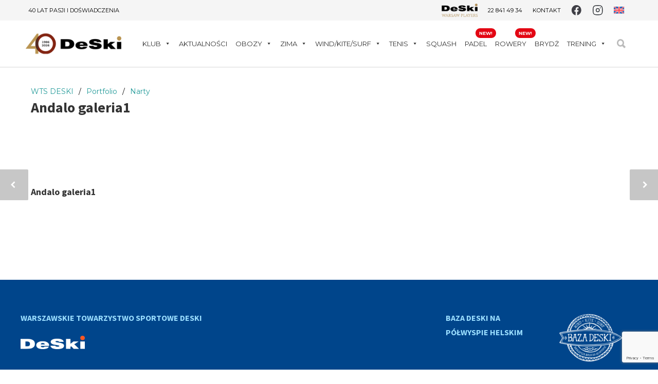

--- FILE ---
content_type: text/html; charset=UTF-8
request_url: https://deski.org/portfolio/andalo-galeria1/
body_size: 31027
content:
<!doctype html>
<html dir="ltr" lang="pl-PL" prefix="og: https://ogp.me/ns#">
<head>
<meta http-equiv="Content-Type" content="text/html; charset=UTF-8" />
<!-- Mobile Specific Metas & Favicons -->
<meta name="viewport" content="width=device-width, initial-scale=1, maximum-scale=1, user-scalable=0">			<link rel="shortcut icon" href="https://deski.org/wp-content/uploads/2016/03/fav2.png">					<!-- WordPress Stuff -->
<title>Andalo galeria1 - WTS DESKI</title>
<style>img:is([sizes="auto" i], [sizes^="auto," i]) { contain-intrinsic-size: 3000px 1500px }</style>
<link rel="alternate" hreflang="pl" href="https://deski.org/portfolio/andalo-galeria1/" />
<link rel="alternate" hreflang="en" href="https://deski.org/en/portfolio/andalo-galeria1/" />
<link rel="alternate" hreflang="x-default" href="https://deski.org/portfolio/andalo-galeria1/" />
<!-- All in One SEO 4.8.7 - aioseo.com -->
<meta name="robots" content="max-image-preview:large" />
<meta name="author" content="Karolina"/>
<link rel="canonical" href="https://deski.org/portfolio/andalo-galeria1/" />
<meta name="generator" content="All in One SEO (AIOSEO) 4.8.7" />
<meta property="og:locale" content="pl_PL" />
<meta property="og:site_name" content="WTS DESKI - Narty, Tenis, Squash, Sporty Wodne" />
<meta property="og:type" content="article" />
<meta property="og:title" content="Andalo galeria1 - WTS DESKI" />
<meta property="og:url" content="https://deski.org/portfolio/andalo-galeria1/" />
<meta property="og:image" content="https://deski.org/wp-content/uploads/2017/03/Andalo-2017-3-1.jpg" />
<meta property="og:image:secure_url" content="https://deski.org/wp-content/uploads/2017/03/Andalo-2017-3-1.jpg" />
<meta property="og:image:width" content="1000" />
<meta property="og:image:height" content="722" />
<meta property="article:published_time" content="2017-03-22T11:10:12+00:00" />
<meta property="article:modified_time" content="2023-07-11T11:56:24+00:00" />
<meta name="twitter:card" content="summary_large_image" />
<meta name="twitter:title" content="Andalo galeria1 - WTS DESKI" />
<meta name="twitter:image" content="https://deski.org/wp-content/uploads/2017/03/Andalo-2017-3-1.jpg" />
<script type="application/ld+json" class="aioseo-schema">
{"@context":"https:\/\/schema.org","@graph":[{"@type":"BreadcrumbList","@id":"https:\/\/deski.org\/portfolio\/andalo-galeria1\/#breadcrumblist","itemListElement":[{"@type":"ListItem","@id":"https:\/\/deski.org#listItem","position":1,"name":"Home","item":"https:\/\/deski.org","nextItem":{"@type":"ListItem","@id":"https:\/\/deski.org\/portfolio\/#listItem","name":"Portfolio"}},{"@type":"ListItem","@id":"https:\/\/deski.org\/portfolio\/#listItem","position":2,"name":"Portfolio","item":"https:\/\/deski.org\/portfolio\/","nextItem":{"@type":"ListItem","@id":"https:\/\/deski.org\/portfolio_filter\/narty\/#listItem","name":"Narty"},"previousItem":{"@type":"ListItem","@id":"https:\/\/deski.org#listItem","name":"Home"}},{"@type":"ListItem","@id":"https:\/\/deski.org\/portfolio_filter\/narty\/#listItem","position":3,"name":"Narty","item":"https:\/\/deski.org\/portfolio_filter\/narty\/","nextItem":{"@type":"ListItem","@id":"https:\/\/deski.org\/portfolio\/andalo-galeria1\/#listItem","name":"Andalo galeria1"},"previousItem":{"@type":"ListItem","@id":"https:\/\/deski.org\/portfolio\/#listItem","name":"Portfolio"}},{"@type":"ListItem","@id":"https:\/\/deski.org\/portfolio\/andalo-galeria1\/#listItem","position":4,"name":"Andalo galeria1","previousItem":{"@type":"ListItem","@id":"https:\/\/deski.org\/portfolio_filter\/narty\/#listItem","name":"Narty"}}]},{"@type":"Organization","@id":"https:\/\/deski.org\/#organization","name":"WTS DESKI","description":"Narty, Tenis, Squash, Sporty Wodne","url":"https:\/\/deski.org\/"},{"@type":"Person","@id":"https:\/\/deski.org\/author\/karolina-temporary\/#author","url":"https:\/\/deski.org\/author\/karolina-temporary\/","name":"Karolina","image":{"@type":"ImageObject","@id":"https:\/\/deski.org\/portfolio\/andalo-galeria1\/#authorImage","url":"https:\/\/secure.gravatar.com\/avatar\/1739dd077e4f5a709b715ad1fe9e1edce2170ac4be15c0de742f8d440724430a?s=96&d=mm&r=g","width":96,"height":96,"caption":"Karolina"}},{"@type":"WebPage","@id":"https:\/\/deski.org\/portfolio\/andalo-galeria1\/#webpage","url":"https:\/\/deski.org\/portfolio\/andalo-galeria1\/#webpage","name":"Andalo galeria1 - WTS DESKI","inLanguage":"pl-PL","isPartOf":{"@id":"https:\/\/deski.org\/#website"},"breadcrumb":{"@id":"https:\/\/deski.org\/portfolio\/andalo-galeria1\/#webpage"},"author":{"@id":"https:\/\/deski.org\/author\/karolina-temporary\/#author"},"creator":{"@id":"https:\/\/deski.org\/author\/karolina-temporary\/#author"},"image":{"@type":"ImageObject","url":"https:\/\/deski.org\/wp-content\/uploads\/2017\/03\/Andalo-2017-3-1.jpg","@id":"https:\/\/deski.org\/portfolio\/andalo-galeria1\/#mainImage","width":1000,"height":722},"primaryImageOfPage":{"@id":"https:\/\/deski.org\/portfolio\/andalo-galeria1\/#mainImage"},"datePublished":"2017-03-22T11:10:12+00:00","dateModified":"2023-07-11T11:56:24+00:00"},{"@type":"WebSite","@id":"https:\/\/deski.org\/#website","url":"https:\/\/deski.org\/","name":"WTS DESKI","description":"Narty, Tenis, Squash, Sporty Wodne","inLanguage":"pl-PL","publisher":{"@id":"https:\/\/deski.org\/#organization"}}]}
</script>
<!-- All in One SEO -->
<link rel='dns-prefetch' href='//ajax.googleapis.com' />
<link rel='dns-prefetch' href='//fonts.googleapis.com' />
<link rel="alternate" type="application/rss+xml" title="WTS DESKI &raquo; Kanał z wpisami" href="https://deski.org/feed/" />
<link rel="alternate" type="application/rss+xml" title="WTS DESKI &raquo; Kanał z komentarzami" href="https://deski.org/comments/feed/" />
<!-- <link rel='stylesheet' id='reusablec-block-css-css' href='https://deski.org/wp-content/plugins/reusable-content-blocks/includes/css/reusablec-block.css?ver=6.8.2' type='text/css' media='all' /> -->
<!-- <link rel='stylesheet' id='wp-block-library-css' href='https://deski.org/wp-includes/css/dist/block-library/style.min.css?ver=6.8.2' type='text/css' media='all' /> -->
<link rel="stylesheet" type="text/css" href="//deski.org/wp-content/cache/wpfc-minified/7b38fwdg/653eh.css" media="all"/>
<style id='classic-theme-styles-inline-css' type='text/css'>
/*! This file is auto-generated */
.wp-block-button__link{color:#fff;background-color:#32373c;border-radius:9999px;box-shadow:none;text-decoration:none;padding:calc(.667em + 2px) calc(1.333em + 2px);font-size:1.125em}.wp-block-file__button{background:#32373c;color:#fff;text-decoration:none}
</style>
<!-- <link rel='stylesheet' id='visual-portfolio-block-filter-by-category-css' href='https://deski.org/wp-content/plugins/visual-portfolio/build/gutenberg/blocks/filter-by-category/style.css?ver=1758206875' type='text/css' media='all' /> -->
<!-- <link rel='stylesheet' id='visual-portfolio-block-pagination-css' href='https://deski.org/wp-content/plugins/visual-portfolio/build/gutenberg/blocks/pagination/style.css?ver=1758206875' type='text/css' media='all' /> -->
<!-- <link rel='stylesheet' id='visual-portfolio-block-sort-css' href='https://deski.org/wp-content/plugins/visual-portfolio/build/gutenberg/blocks/sort/style.css?ver=1758206875' type='text/css' media='all' /> -->
<link rel="stylesheet" type="text/css" href="//deski.org/wp-content/cache/wpfc-minified/2mxw8aby/653eh.css" media="all"/>
<style id='global-styles-inline-css' type='text/css'>
:root{--wp--preset--aspect-ratio--square: 1;--wp--preset--aspect-ratio--4-3: 4/3;--wp--preset--aspect-ratio--3-4: 3/4;--wp--preset--aspect-ratio--3-2: 3/2;--wp--preset--aspect-ratio--2-3: 2/3;--wp--preset--aspect-ratio--16-9: 16/9;--wp--preset--aspect-ratio--9-16: 9/16;--wp--preset--color--black: #000000;--wp--preset--color--cyan-bluish-gray: #abb8c3;--wp--preset--color--white: #ffffff;--wp--preset--color--pale-pink: #f78da7;--wp--preset--color--vivid-red: #cf2e2e;--wp--preset--color--luminous-vivid-orange: #ff6900;--wp--preset--color--luminous-vivid-amber: #fcb900;--wp--preset--color--light-green-cyan: #7bdcb5;--wp--preset--color--vivid-green-cyan: #00d084;--wp--preset--color--pale-cyan-blue: #8ed1fc;--wp--preset--color--vivid-cyan-blue: #0693e3;--wp--preset--color--vivid-purple: #9b51e0;--wp--preset--gradient--vivid-cyan-blue-to-vivid-purple: linear-gradient(135deg,rgba(6,147,227,1) 0%,rgb(155,81,224) 100%);--wp--preset--gradient--light-green-cyan-to-vivid-green-cyan: linear-gradient(135deg,rgb(122,220,180) 0%,rgb(0,208,130) 100%);--wp--preset--gradient--luminous-vivid-amber-to-luminous-vivid-orange: linear-gradient(135deg,rgba(252,185,0,1) 0%,rgba(255,105,0,1) 100%);--wp--preset--gradient--luminous-vivid-orange-to-vivid-red: linear-gradient(135deg,rgba(255,105,0,1) 0%,rgb(207,46,46) 100%);--wp--preset--gradient--very-light-gray-to-cyan-bluish-gray: linear-gradient(135deg,rgb(238,238,238) 0%,rgb(169,184,195) 100%);--wp--preset--gradient--cool-to-warm-spectrum: linear-gradient(135deg,rgb(74,234,220) 0%,rgb(151,120,209) 20%,rgb(207,42,186) 40%,rgb(238,44,130) 60%,rgb(251,105,98) 80%,rgb(254,248,76) 100%);--wp--preset--gradient--blush-light-purple: linear-gradient(135deg,rgb(255,206,236) 0%,rgb(152,150,240) 100%);--wp--preset--gradient--blush-bordeaux: linear-gradient(135deg,rgb(254,205,165) 0%,rgb(254,45,45) 50%,rgb(107,0,62) 100%);--wp--preset--gradient--luminous-dusk: linear-gradient(135deg,rgb(255,203,112) 0%,rgb(199,81,192) 50%,rgb(65,88,208) 100%);--wp--preset--gradient--pale-ocean: linear-gradient(135deg,rgb(255,245,203) 0%,rgb(182,227,212) 50%,rgb(51,167,181) 100%);--wp--preset--gradient--electric-grass: linear-gradient(135deg,rgb(202,248,128) 0%,rgb(113,206,126) 100%);--wp--preset--gradient--midnight: linear-gradient(135deg,rgb(2,3,129) 0%,rgb(40,116,252) 100%);--wp--preset--font-size--small: 13px;--wp--preset--font-size--medium: 20px;--wp--preset--font-size--large: 36px;--wp--preset--font-size--x-large: 42px;--wp--preset--spacing--20: 0.44rem;--wp--preset--spacing--30: 0.67rem;--wp--preset--spacing--40: 1rem;--wp--preset--spacing--50: 1.5rem;--wp--preset--spacing--60: 2.25rem;--wp--preset--spacing--70: 3.38rem;--wp--preset--spacing--80: 5.06rem;--wp--preset--shadow--natural: 6px 6px 9px rgba(0, 0, 0, 0.2);--wp--preset--shadow--deep: 12px 12px 50px rgba(0, 0, 0, 0.4);--wp--preset--shadow--sharp: 6px 6px 0px rgba(0, 0, 0, 0.2);--wp--preset--shadow--outlined: 6px 6px 0px -3px rgba(255, 255, 255, 1), 6px 6px rgba(0, 0, 0, 1);--wp--preset--shadow--crisp: 6px 6px 0px rgba(0, 0, 0, 1);}:where(.is-layout-flex){gap: 0.5em;}:where(.is-layout-grid){gap: 0.5em;}body .is-layout-flex{display: flex;}.is-layout-flex{flex-wrap: wrap;align-items: center;}.is-layout-flex > :is(*, div){margin: 0;}body .is-layout-grid{display: grid;}.is-layout-grid > :is(*, div){margin: 0;}:where(.wp-block-columns.is-layout-flex){gap: 2em;}:where(.wp-block-columns.is-layout-grid){gap: 2em;}:where(.wp-block-post-template.is-layout-flex){gap: 1.25em;}:where(.wp-block-post-template.is-layout-grid){gap: 1.25em;}.has-black-color{color: var(--wp--preset--color--black) !important;}.has-cyan-bluish-gray-color{color: var(--wp--preset--color--cyan-bluish-gray) !important;}.has-white-color{color: var(--wp--preset--color--white) !important;}.has-pale-pink-color{color: var(--wp--preset--color--pale-pink) !important;}.has-vivid-red-color{color: var(--wp--preset--color--vivid-red) !important;}.has-luminous-vivid-orange-color{color: var(--wp--preset--color--luminous-vivid-orange) !important;}.has-luminous-vivid-amber-color{color: var(--wp--preset--color--luminous-vivid-amber) !important;}.has-light-green-cyan-color{color: var(--wp--preset--color--light-green-cyan) !important;}.has-vivid-green-cyan-color{color: var(--wp--preset--color--vivid-green-cyan) !important;}.has-pale-cyan-blue-color{color: var(--wp--preset--color--pale-cyan-blue) !important;}.has-vivid-cyan-blue-color{color: var(--wp--preset--color--vivid-cyan-blue) !important;}.has-vivid-purple-color{color: var(--wp--preset--color--vivid-purple) !important;}.has-black-background-color{background-color: var(--wp--preset--color--black) !important;}.has-cyan-bluish-gray-background-color{background-color: var(--wp--preset--color--cyan-bluish-gray) !important;}.has-white-background-color{background-color: var(--wp--preset--color--white) !important;}.has-pale-pink-background-color{background-color: var(--wp--preset--color--pale-pink) !important;}.has-vivid-red-background-color{background-color: var(--wp--preset--color--vivid-red) !important;}.has-luminous-vivid-orange-background-color{background-color: var(--wp--preset--color--luminous-vivid-orange) !important;}.has-luminous-vivid-amber-background-color{background-color: var(--wp--preset--color--luminous-vivid-amber) !important;}.has-light-green-cyan-background-color{background-color: var(--wp--preset--color--light-green-cyan) !important;}.has-vivid-green-cyan-background-color{background-color: var(--wp--preset--color--vivid-green-cyan) !important;}.has-pale-cyan-blue-background-color{background-color: var(--wp--preset--color--pale-cyan-blue) !important;}.has-vivid-cyan-blue-background-color{background-color: var(--wp--preset--color--vivid-cyan-blue) !important;}.has-vivid-purple-background-color{background-color: var(--wp--preset--color--vivid-purple) !important;}.has-black-border-color{border-color: var(--wp--preset--color--black) !important;}.has-cyan-bluish-gray-border-color{border-color: var(--wp--preset--color--cyan-bluish-gray) !important;}.has-white-border-color{border-color: var(--wp--preset--color--white) !important;}.has-pale-pink-border-color{border-color: var(--wp--preset--color--pale-pink) !important;}.has-vivid-red-border-color{border-color: var(--wp--preset--color--vivid-red) !important;}.has-luminous-vivid-orange-border-color{border-color: var(--wp--preset--color--luminous-vivid-orange) !important;}.has-luminous-vivid-amber-border-color{border-color: var(--wp--preset--color--luminous-vivid-amber) !important;}.has-light-green-cyan-border-color{border-color: var(--wp--preset--color--light-green-cyan) !important;}.has-vivid-green-cyan-border-color{border-color: var(--wp--preset--color--vivid-green-cyan) !important;}.has-pale-cyan-blue-border-color{border-color: var(--wp--preset--color--pale-cyan-blue) !important;}.has-vivid-cyan-blue-border-color{border-color: var(--wp--preset--color--vivid-cyan-blue) !important;}.has-vivid-purple-border-color{border-color: var(--wp--preset--color--vivid-purple) !important;}.has-vivid-cyan-blue-to-vivid-purple-gradient-background{background: var(--wp--preset--gradient--vivid-cyan-blue-to-vivid-purple) !important;}.has-light-green-cyan-to-vivid-green-cyan-gradient-background{background: var(--wp--preset--gradient--light-green-cyan-to-vivid-green-cyan) !important;}.has-luminous-vivid-amber-to-luminous-vivid-orange-gradient-background{background: var(--wp--preset--gradient--luminous-vivid-amber-to-luminous-vivid-orange) !important;}.has-luminous-vivid-orange-to-vivid-red-gradient-background{background: var(--wp--preset--gradient--luminous-vivid-orange-to-vivid-red) !important;}.has-very-light-gray-to-cyan-bluish-gray-gradient-background{background: var(--wp--preset--gradient--very-light-gray-to-cyan-bluish-gray) !important;}.has-cool-to-warm-spectrum-gradient-background{background: var(--wp--preset--gradient--cool-to-warm-spectrum) !important;}.has-blush-light-purple-gradient-background{background: var(--wp--preset--gradient--blush-light-purple) !important;}.has-blush-bordeaux-gradient-background{background: var(--wp--preset--gradient--blush-bordeaux) !important;}.has-luminous-dusk-gradient-background{background: var(--wp--preset--gradient--luminous-dusk) !important;}.has-pale-ocean-gradient-background{background: var(--wp--preset--gradient--pale-ocean) !important;}.has-electric-grass-gradient-background{background: var(--wp--preset--gradient--electric-grass) !important;}.has-midnight-gradient-background{background: var(--wp--preset--gradient--midnight) !important;}.has-small-font-size{font-size: var(--wp--preset--font-size--small) !important;}.has-medium-font-size{font-size: var(--wp--preset--font-size--medium) !important;}.has-large-font-size{font-size: var(--wp--preset--font-size--large) !important;}.has-x-large-font-size{font-size: var(--wp--preset--font-size--x-large) !important;}
:where(.wp-block-post-template.is-layout-flex){gap: 1.25em;}:where(.wp-block-post-template.is-layout-grid){gap: 1.25em;}
:where(.wp-block-columns.is-layout-flex){gap: 2em;}:where(.wp-block-columns.is-layout-grid){gap: 2em;}
:root :where(.wp-block-pullquote){font-size: 1.5em;line-height: 1.6;}
:where(.wp-block-visual-portfolio-loop.is-layout-flex){gap: 1.25em;}:where(.wp-block-visual-portfolio-loop.is-layout-grid){gap: 1.25em;}
</style>
<!-- <link rel='stylesheet' id='contact-form-7-css' href='https://deski.org/wp-content/plugins/contact-form-7/includes/css/styles.css?ver=6.1.1' type='text/css' media='all' /> -->
<!-- <link rel='stylesheet' id='menu-image-css' href='https://deski.org/wp-content/plugins/menu-image/includes/css/menu-image.css?ver=3.13' type='text/css' media='all' /> -->
<!-- <link rel='stylesheet' id='dashicons-css' href='https://deski.org/wp-includes/css/dashicons.min.css?ver=6.8.2' type='text/css' media='all' /> -->
<link rel="stylesheet" type="text/css" href="//deski.org/wp-content/cache/wpfc-minified/9k5hypg6/653eh.css" media="all"/>
<style id='responsive-menu-inline-css' type='text/css'>
/** This file is major component of this plugin so please don't try to edit here. */
#rmp_menu_trigger-15800 {
width: 24px;
height: 40px;
position: fixed;
top: 65px;
border-radius: 5px;
display: none;
text-decoration: none;
right: 5%;
background: transparent;
transition: transform 0.5s, background-color 0.5s;
}
#rmp_menu_trigger-15800 .rmp-trigger-box {
width: 25px;
color: #fff;
}
#rmp_menu_trigger-15800 .rmp-trigger-icon-active, #rmp_menu_trigger-15800 .rmp-trigger-text-open {
display: none;
}
#rmp_menu_trigger-15800.is-active .rmp-trigger-icon-active, #rmp_menu_trigger-15800.is-active .rmp-trigger-text-open {
display: inline;
}
#rmp_menu_trigger-15800.is-active .rmp-trigger-icon-inactive, #rmp_menu_trigger-15800.is-active .rmp-trigger-text {
display: none;
}
#rmp_menu_trigger-15800 .rmp-trigger-label {
color: #fff;
pointer-events: none;
line-height: 13px;
font-family: inherit;
font-size: 14px;
display: inline;
text-transform: inherit;
}
#rmp_menu_trigger-15800 .rmp-trigger-label.rmp-trigger-label-top {
display: block;
margin-bottom: 12px;
}
#rmp_menu_trigger-15800 .rmp-trigger-label.rmp-trigger-label-bottom {
display: block;
margin-top: 12px;
}
#rmp_menu_trigger-15800 .responsive-menu-pro-inner {
display: block;
}
#rmp_menu_trigger-15800 .rmp-trigger-icon-inactive .rmp-font-icon {
color: #000000;
}
#rmp_menu_trigger-15800 .responsive-menu-pro-inner, #rmp_menu_trigger-15800 .responsive-menu-pro-inner::before, #rmp_menu_trigger-15800 .responsive-menu-pro-inner::after {
width: 25px;
height: 3px;
background-color: #000000;
border-radius: 4px;
position: absolute;
}
#rmp_menu_trigger-15800 .rmp-trigger-icon-active .rmp-font-icon {
color: #000000;
}
#rmp_menu_trigger-15800.is-active .responsive-menu-pro-inner, #rmp_menu_trigger-15800.is-active .responsive-menu-pro-inner::before, #rmp_menu_trigger-15800.is-active .responsive-menu-pro-inner::after {
background-color: #000000;
}
#rmp_menu_trigger-15800:hover .rmp-trigger-icon-inactive .rmp-font-icon {
color: #000000;
}
#rmp_menu_trigger-15800:not(.is-active):hover .responsive-menu-pro-inner, #rmp_menu_trigger-15800:not(.is-active):hover .responsive-menu-pro-inner::before, #rmp_menu_trigger-15800:not(.is-active):hover .responsive-menu-pro-inner::after {
background-color: #000000;
}
#rmp_menu_trigger-15800 .responsive-menu-pro-inner::before {
top: 10px;
}
#rmp_menu_trigger-15800 .responsive-menu-pro-inner::after {
bottom: 10px;
}
#rmp_menu_trigger-15800.is-active .responsive-menu-pro-inner::after {
bottom: 0;
}
/* Hamburger menu styling */
@media screen and (max-width: 1199px) {
/** Menu Title Style */
/** Menu Additional Content Style */
#rmp_menu_trigger-15800 {
display: block;
}
#rmp-container-15800 {
position: fixed;
top: 0;
margin: 0;
transition: transform 0.5s;
overflow: auto;
display: block;
width: 100%;
max-width: 100px;
min-width: 100px;
background-color: #f3f3f3;
background-image: url("");
height: 100%;
left: 0;
padding-top: 0px;
padding-left: 0px;
padding-bottom: 0px;
padding-right: 0px;
}
#rmp-menu-wrap-15800 {
padding-top: 120px;
padding-left: 20px;
padding-bottom: 20px;
padding-right: 10px;
background-color: rgba(255, 255, 255, 0);
}
#rmp-menu-wrap-15800 .rmp-menu, #rmp-menu-wrap-15800 .rmp-submenu {
width: 100%;
box-sizing: border-box;
margin: 0;
padding: 0;
}
#rmp-menu-wrap-15800 .rmp-submenu-depth-1 .rmp-menu-item-link {
padding-left: 10%;
}
#rmp-menu-wrap-15800 .rmp-submenu-depth-4 .rmp-menu-item-link {
padding-left: 25%;
}
#rmp-menu-wrap-15800 .rmp-submenu.rmp-submenu-open {
display: block;
}
#rmp-menu-wrap-15800 .rmp-menu-item {
width: 100%;
list-style: none;
margin: 0;
}
#rmp-menu-wrap-15800 .rmp-menu-item-link {
height: 40px;
line-height: 40px;
font-size: 16px;
border-bottom: 0px solid #212121;
font-family: inherit;
color: #000000;
text-align: left;
background-color: inherit;
font-weight: 600;
letter-spacing: 0px;
display: block;
box-sizing: border-box;
width: 100%;
text-decoration: none;
position: relative;
overflow: hidden;
transition: background-color 0.5s, border-color 0.5s, 0.5s;
padding: 0 5%;
padding-right: 50px;
}
#rmp-menu-wrap-15800 .rmp-menu-item-link:after, #rmp-menu-wrap-15800 .rmp-menu-item-link:before {
display: none;
}
#rmp-menu-wrap-15800 .rmp-menu-item-link:hover, #rmp-menu-wrap-15800 .rmp-menu-item-link:focus {
color: #000000;
border-color: #212121;
background-color: inherit;
}
#rmp-menu-wrap-15800 .rmp-menu-item-link:focus {
outline: none;
border-color: unset;
box-shadow: unset;
}
#rmp-menu-wrap-15800 .rmp-menu-item-link .rmp-font-icon {
height: 40px;
line-height: 40px;
margin-right: 10px;
font-size: 16px;
}
#rmp-menu-wrap-15800 .rmp-menu-current-item .rmp-menu-item-link {
color: #259b9a;
border-color: #212121;
background-color: inherit;
}
#rmp-menu-wrap-15800 .rmp-menu-current-item .rmp-menu-item-link:hover, #rmp-menu-wrap-15800 .rmp-menu-current-item .rmp-menu-item-link:focus {
color: #259b9a;
border-color: #3f3f3f;
background-color: inherit;
}
#rmp-menu-wrap-15800 .rmp-menu-subarrow {
position: absolute;
top: 0;
bottom: 0;
text-align: center;
overflow: hidden;
background-size: cover;
overflow: hidden;
right: 0;
border-left-style: solid;
border-left-color: currentColor;
border-left-width: 0px;
height: 40px;
width: 40px;
color: #000000;
background-color: inherit;
}
#rmp-menu-wrap-15800 .rmp-menu-subarrow svg {
fill: #000000;
}
#rmp-menu-wrap-15800 .rmp-menu-subarrow:hover {
color: #000000;
background-color: inherit;
}
#rmp-menu-wrap-15800 .rmp-menu-subarrow:hover svg {
fill: #000000;
}
#rmp-menu-wrap-15800 .rmp-menu-subarrow .rmp-font-icon {
margin-right: unset;
}
#rmp-menu-wrap-15800 .rmp-menu-subarrow * {
vertical-align: middle;
line-height: 40px;
}
#rmp-menu-wrap-15800 .rmp-menu-subarrow-active {
display: block;
background-size: cover;
color: #000000;
border-color: currentColor;
background-color: inherit;
}
#rmp-menu-wrap-15800 .rmp-menu-subarrow-active svg {
fill: #000000;
}
#rmp-menu-wrap-15800 .rmp-menu-subarrow-active:hover {
color: #000000;
border-color: #3f3f3f;
background-color: inherit;
}
#rmp-menu-wrap-15800 .rmp-menu-subarrow-active:hover svg {
fill: #000000;
}
#rmp-menu-wrap-15800 .rmp-submenu {
display: none;
}
#rmp-menu-wrap-15800 .rmp-submenu .rmp-menu-item-link {
height: 40px;
line-height: 40px;
letter-spacing: 0px;
font-size: 16px;
border-bottom: 0px solid currentColor;
font-family: inherit;
font-weight: 600;
color: #000000;
text-align: left;
background-color: inherit;
}
#rmp-menu-wrap-15800 .rmp-submenu .rmp-menu-item-link:hover, #rmp-menu-wrap-15800 .rmp-submenu .rmp-menu-item-link:focus {
color: #707070;
background-color: inherit;
}
#rmp-menu-wrap-15800 .rmp-submenu .rmp-menu-current-item .rmp-menu-item-link {
color: #259b9a;
border-color: currentColor;
background-color: inherit;
}
#rmp-menu-wrap-15800 .rmp-submenu .rmp-menu-current-item .rmp-menu-item-link:hover, #rmp-menu-wrap-15800 .rmp-submenu .rmp-menu-current-item .rmp-menu-item-link:focus {
color: #259b9a;
background-color: inherit;
}
#rmp-menu-wrap-15800 .rmp-submenu .rmp-menu-subarrow {
right: 0;
border-right: unset;
border-left-style: solid;
border-left-color: #1d4354;
border-left-width: 0px;
height: 39px;
line-height: 39px;
width: 40px;
color: #fff;
background-color: inherit;
}
#rmp-menu-wrap-15800 .rmp-submenu .rmp-menu-subarrow:hover {
color: #fff;
border-color: #3f3f3f;
background-color: inherit;
}
#rmp-menu-wrap-15800 .rmp-submenu .rmp-menu-subarrow-active {
color: #fff;
border-color: #1d4354;
background-color: inherit;
}
#rmp-menu-wrap-15800 .rmp-submenu .rmp-menu-subarrow-active:hover {
color: #fff;
border-color: #3f3f3f;
background-color: inherit;
}
#rmp-menu-wrap-15800 .rmp-menu-item-description {
margin: 0;
padding: 5px 5%;
opacity: 0.8;
color: #000000;
}
#rmp-search-box-15800 {
display: block;
padding-top: 20px;
padding-left: 20%;
padding-bottom: 0px;
padding-right: 20%;
}
#rmp-search-box-15800 .rmp-search-form {
margin: 0;
}
#rmp-search-box-15800 .rmp-search-box {
background: rgba(255, 255, 255, 0);
border: 1px solid #aaaaaa;
color: #000000;
width: 100%;
padding: 0 5%;
border-radius: 30px;
height: 45px;
-webkit-appearance: none;
}
#rmp-search-box-15800 .rmp-search-box::placeholder {
color: #aaaaaa;
}
#rmp-search-box-15800 .rmp-search-box:focus {
background-color: rgba(255, 255, 255, 0);
outline: 2px solid #aaaaaa;
color: #000000;
}
#rmp-menu-title-15800 {
background-color: inherit;
color: #000000;
text-align: center;
font-size: 18px;
padding-top: 15%;
padding-left: 20%;
padding-bottom: 10px;
padding-right: 20%;
font-weight: 400;
transition: background-color 0.5s, border-color 0.5s, color 0.5s;
}
#rmp-menu-title-15800:hover {
background-color: inherit;
color: #000000;
}
#rmp-menu-title-15800 > .rmp-menu-title-link {
color: #000000;
width: 100%;
background-color: unset;
text-decoration: none;
}
#rmp-menu-title-15800 > .rmp-menu-title-link:hover {
color: #000000;
}
#rmp-menu-title-15800 .rmp-font-icon {
font-size: 18px;
}
#rmp-menu-title-15800 .rmp-menu-title-image {
width: 60%;
height: 60px;
}
#rmp-menu-additional-content-15800 {
padding-top: 0%;
padding-left: 20%;
padding-bottom: 0%;
padding-right: 20%;
color: #a5a5a5;
text-align: center;
font-size: 10px;
}
}
/**
This file contents common styling of menus.
*/
.rmp-container {
display: none;
visibility: visible;
padding: 0px 0px 0px 0px;
z-index: 99998;
transition: all 0.3s;
/** Scrolling bar in menu setting box **/
}
.rmp-container.rmp-fade-top, .rmp-container.rmp-fade-left, .rmp-container.rmp-fade-right, .rmp-container.rmp-fade-bottom {
display: none;
}
.rmp-container.rmp-slide-left, .rmp-container.rmp-push-left {
transform: translateX(-100%);
-ms-transform: translateX(-100%);
-webkit-transform: translateX(-100%);
-moz-transform: translateX(-100%);
}
.rmp-container.rmp-slide-left.rmp-menu-open, .rmp-container.rmp-push-left.rmp-menu-open {
transform: translateX(0);
-ms-transform: translateX(0);
-webkit-transform: translateX(0);
-moz-transform: translateX(0);
}
.rmp-container.rmp-slide-right, .rmp-container.rmp-push-right {
transform: translateX(100%);
-ms-transform: translateX(100%);
-webkit-transform: translateX(100%);
-moz-transform: translateX(100%);
}
.rmp-container.rmp-slide-right.rmp-menu-open, .rmp-container.rmp-push-right.rmp-menu-open {
transform: translateX(0);
-ms-transform: translateX(0);
-webkit-transform: translateX(0);
-moz-transform: translateX(0);
}
.rmp-container.rmp-slide-top, .rmp-container.rmp-push-top {
transform: translateY(-100%);
-ms-transform: translateY(-100%);
-webkit-transform: translateY(-100%);
-moz-transform: translateY(-100%);
}
.rmp-container.rmp-slide-top.rmp-menu-open, .rmp-container.rmp-push-top.rmp-menu-open {
transform: translateY(0);
-ms-transform: translateY(0);
-webkit-transform: translateY(0);
-moz-transform: translateY(0);
}
.rmp-container.rmp-slide-bottom, .rmp-container.rmp-push-bottom {
transform: translateY(100%);
-ms-transform: translateY(100%);
-webkit-transform: translateY(100%);
-moz-transform: translateY(100%);
}
.rmp-container.rmp-slide-bottom.rmp-menu-open, .rmp-container.rmp-push-bottom.rmp-menu-open {
transform: translateX(0);
-ms-transform: translateX(0);
-webkit-transform: translateX(0);
-moz-transform: translateX(0);
}
.rmp-container::-webkit-scrollbar {
width: 0px;
}
.rmp-container ::-webkit-scrollbar-track {
box-shadow: inset 0 0 5px transparent;
}
.rmp-container ::-webkit-scrollbar-thumb {
background: transparent;
}
.rmp-container ::-webkit-scrollbar-thumb:hover {
background: transparent;
}
.rmp-container .rmp-menu-wrap .rmp-menu {
transition: none;
border-radius: 0;
box-shadow: none;
background: none;
border: 0;
bottom: auto;
box-sizing: border-box;
clip: auto;
color: #666;
display: block;
float: none;
font-family: inherit;
font-size: 14px;
height: auto;
left: auto;
line-height: 1.7;
list-style-type: none;
margin: 0;
min-height: auto;
max-height: none;
opacity: 1;
outline: none;
overflow: visible;
padding: 0;
position: relative;
pointer-events: auto;
right: auto;
text-align: left;
text-decoration: none;
text-indent: 0;
text-transform: none;
transform: none;
top: auto;
visibility: inherit;
width: auto;
word-wrap: break-word;
white-space: normal;
}
.rmp-container .rmp-menu-additional-content {
display: block;
word-break: break-word;
}
.rmp-container .rmp-menu-title {
display: flex;
flex-direction: column;
}
.rmp-container .rmp-menu-title .rmp-menu-title-image {
max-width: 100%;
margin-bottom: 15px;
display: block;
margin: auto;
margin-bottom: 15px;
}
button.rmp_menu_trigger {
z-index: 999999;
overflow: hidden;
outline: none;
border: 0;
display: none;
margin: 0;
transition: transform 0.5s, background-color 0.5s;
padding: 0;
}
button.rmp_menu_trigger .responsive-menu-pro-inner::before, button.rmp_menu_trigger .responsive-menu-pro-inner::after {
content: "";
display: block;
}
button.rmp_menu_trigger .responsive-menu-pro-inner::before {
top: 10px;
}
button.rmp_menu_trigger .responsive-menu-pro-inner::after {
bottom: 10px;
}
button.rmp_menu_trigger .rmp-trigger-box {
width: 40px;
display: inline-block;
position: relative;
pointer-events: none;
vertical-align: super;
}
.admin-bar .rmp-container, .admin-bar .rmp_menu_trigger {
margin-top: 32px !important;
}
@media screen and (max-width: 782px) {
.admin-bar .rmp-container, .admin-bar .rmp_menu_trigger {
margin-top: 46px !important;
}
}
/*  Menu Trigger Boring Animation */
.rmp-menu-trigger-boring .responsive-menu-pro-inner {
transition-property: none;
}
.rmp-menu-trigger-boring .responsive-menu-pro-inner::after, .rmp-menu-trigger-boring .responsive-menu-pro-inner::before {
transition-property: none;
}
.rmp-menu-trigger-boring.is-active .responsive-menu-pro-inner {
transform: rotate(45deg);
}
.rmp-menu-trigger-boring.is-active .responsive-menu-pro-inner:before {
top: 0;
opacity: 0;
}
.rmp-menu-trigger-boring.is-active .responsive-menu-pro-inner:after {
bottom: 0;
transform: rotate(-90deg);
}
</style>
<!-- <link rel='stylesheet' id='wpml-menu-item-0-css' href='https://deski.org/wp-content/plugins/sitepress-multilingual-cms/templates/language-switchers/menu-item/style.min.css?ver=1' type='text/css' media='all' /> -->
<!-- <link rel='stylesheet' id='ivory-search-styles-css' href='https://deski.org/wp-content/plugins/add-search-to-menu/public/css/ivory-search.min.css?ver=5.5.11' type='text/css' media='all' /> -->
<!-- <link rel='stylesheet' id='megamenu-css' href='https://deski.org/wp-content/uploads/maxmegamenu/style_pl.css?ver=1f9400' type='text/css' media='all' /> -->
<!-- <link rel='stylesheet' id='parent-style-css' href='https://deski.org/wp-content/themes/unicon/style.css?ver=1.0.8' type='text/css' media='all' /> -->
<!-- <link rel='stylesheet' id='slick-css-css' href='https://deski.org/wp-content/themes/unicon-child/assets/src/library/css/slick.css?ver=1.0.4' type='text/css' media='all' /> -->
<!-- <link rel='stylesheet' id='slick-theme-css-css' href='https://deski.org/wp-content/themes/unicon-child/assets/src/library/css/slick-theme.css?ver=1.0.5' type='text/css' media='all' /> -->
<!-- <link rel='stylesheet' id='stylesheet-css' href='https://deski.org/wp-content/themes/unicon-child/style.css?ver=1' type='text/css' media='all' /> -->
<!-- <link rel='stylesheet' id='js_composer_front-css' href='https://deski.org/wp-content/plugins/js_composer/assets/css/js_composer.min.css?ver=6.9.0' type='text/css' media='all' /> -->
<!-- <link rel='stylesheet' id='shortcodes-css' href='https://deski.org/wp-content/themes/unicon/framework/css/shortcodes.css?ver=6.8.2' type='text/css' media='all' /> -->
<!-- <link rel='stylesheet' id='responsive-css' href='https://deski.org/wp-content/themes/unicon/framework/css/responsive.css?ver=6.8.2' type='text/css' media='all' /> -->
<!-- <link rel='stylesheet' id='wpb-pcf-sweetalert2-css' href='https://deski.org/wp-content/plugins/wpb-popup-for-cf7-pro/assets/css/sweetalert2.min.css?ver=2.0' type='text/css' media='all' /> -->
<!-- <link rel='stylesheet' id='wpb-pcf-styles-css' href='https://deski.org/wp-content/plugins/wpb-popup-for-cf7-pro/assets/css/frontend.css?ver=2.0' type='text/css' media='all' /> -->
<link rel="stylesheet" type="text/css" href="//deski.org/wp-content/cache/wpfc-minified/mnt221c6/653eh.css" media="all"/>
<style id='wpb-pcf-styles-inline-css' type='text/css'>
.wpb-pcf-btn-default,
.wpb-pcf-form-style-true input[type=submit],
.wpb-pcf-form-style-true input[type=button],
.wpb-pcf-form-style-true input[type=submit],
.wpb-pcf-form-style-true input[type=button]{
color: #ffffff;
background: #00458b;
}
.wpb-pcf-btn-default:hover, .wpb-pcf-btn-default:focus,
.wpb-pcf-form-style-true input[type=submit]:hover, .wpb-pcf-form-style-true input[type=submit]:focus,
.wpb-pcf-form-style-true input[type=button]:hover, .wpb-pcf-form-style-true input[type=button]:focus,
.wpb-pcf-form-style-true input[type=submit]:hover,
.wpb-pcf-form-style-true input[type=button]:hover,
.wpb-pcf-form-style-true input[type=submit]:focus,
.wpb-pcf-form-style-true input[type=button]:focus {
color: #ffffff;
background: #000000;
}
</style>
<!-- <link rel='stylesheet' id='trips-css' href='https://deski.org/wp-content/themes/unicon-child/css/trips.css?ver=1.3.3' type='text/css' media='all' /> -->
<!-- <link rel='stylesheet' id='flags-icons-css' href='https://deski.org/wp-content/themes/unicon-child/css/flag-icons.min.css' type='text/css' media='all' /> -->
<!-- <link rel='stylesheet' id='main-css' href='https://deski.org/wp-content/themes/unicon-child/css/main.css?ver=202512181229' type='text/css' media='all' /> -->
<link rel="stylesheet" type="text/css" href="//deski.org/wp-content/cache/wpfc-minified/fp5txk1j/653eh.css" media="all"/>
<link rel='stylesheet' id='redux-google-fonts-minti_data-css' href='https://fonts.googleapis.com/css?family=Montserrat%3A100%2C200%2C300%2C400%2C500%2C600%2C700%2C800%2C900%2C100italic%2C200italic%2C300italic%2C400italic%2C500italic%2C600italic%2C700italic%2C800italic%2C900italic%7CSource+Sans+Pro%3A200%2C300%2C400%2C600%2C700%2C900%2C200italic%2C300italic%2C400italic%2C600italic%2C700italic%2C900italic%7COpen+Sans&#038;subset=latin-ext&#038;ver=1767358329' type='text/css' media='all' />
<!-- <link rel='stylesheet' id='wpgdprc-front-css-css' href='https://deski.org/wp-content/plugins/wp-gdpr-compliance/Assets/css/front.css?ver=1674024287' type='text/css' media='all' /> -->
<link rel="stylesheet" type="text/css" href="//deski.org/wp-content/cache/wpfc-minified/q8ht8s9p/653eh.css" media="all"/>
<style id='wpgdprc-front-css-inline-css' type='text/css'>
:root{--wp-gdpr--bar--background-color: #000000;--wp-gdpr--bar--color: #ffffff;--wp-gdpr--button--background-color: #000000;--wp-gdpr--button--background-color--darken: #000000;--wp-gdpr--button--color: #ffffff;}
</style>
<script src='//deski.org/wp-content/cache/wpfc-minified/8kb1u8sv/653eh.js' type="text/javascript"></script>
<!-- <script type="text/javascript" src="https://deski.org/wp-includes/js/jquery/jquery.min.js?ver=3.7.1" id="jquery-core-js"></script> -->
<!-- <script type="text/javascript" src="https://deski.org/wp-includes/js/jquery/jquery-migrate.min.js?ver=3.4.1" id="jquery-migrate-js"></script> -->
<script type="text/javascript" id="custom_scripts-js-extra">
/* <![CDATA[ */
var our_trips = {"badge":"Wyszukiwarka oboz\u00f3w i p\u00f3\u0142kolonii","a_value":"10"};
/* ]]> */
</script>
<script src='//deski.org/wp-content/cache/wpfc-minified/78mb0zoy/653eh.js' type="text/javascript"></script>
<!-- <script type="text/javascript" src="https://deski.org/wp-content/themes/unicon-child/scripts/custom-js.js?ver=1.1.5" id="custom_scripts-js"></script> -->
<!-- <script type="text/javascript" src="https://deski.org/wp-content/themes/unicon-child/assets/src/library/js/slick.min.js?ver=1.0.3" id="slick-js-js"></script> -->
<!-- <script type="text/javascript" src="https://deski.org/wp-content/themes/unicon-child/assets/src/carousel/index.js?ver=1.0.9" id="carousel-js-js"></script> -->
<script type="text/javascript" id="wpgdprc-front-js-js-extra">
/* <![CDATA[ */
var wpgdprcFront = {"ajaxUrl":"https:\/\/deski.org\/wp-admin\/admin-ajax.php","ajaxNonce":"935f9adfa3","ajaxArg":"security","pluginPrefix":"wpgdprc","blogId":"1","isMultiSite":"","locale":"pl_PL","showSignUpModal":"","showFormModal":"","cookieName":"wpgdprc-consent","consentVersion":"","path":"\/","prefix":"wpgdprc"};
/* ]]> */
</script>
<script src='//deski.org/wp-content/cache/wpfc-minified/qlz956za/653eh.js' type="text/javascript"></script>
<!-- <script type="text/javascript" src="https://deski.org/wp-content/plugins/wp-gdpr-compliance/Assets/js/front.min.js?ver=1674024287" id="wpgdprc-front-js-js"></script> -->
<link rel="https://api.w.org/" href="https://deski.org/wp-json/" /><link rel="alternate" title="JSON" type="application/json" href="https://deski.org/wp-json/wp/v2/portfolio/2496" /><link rel="EditURI" type="application/rsd+xml" title="RSD" href="https://deski.org/xmlrpc.php?rsd" />
<meta name="generator" content="WordPress 6.8.2" />
<link rel='shortlink' href='https://deski.org/?p=2496' />
<link rel="alternate" title="oEmbed (JSON)" type="application/json+oembed" href="https://deski.org/wp-json/oembed/1.0/embed?url=https%3A%2F%2Fdeski.org%2Fportfolio%2Fandalo-galeria1%2F" />
<link rel="alternate" title="oEmbed (XML)" type="text/xml+oembed" href="https://deski.org/wp-json/oembed/1.0/embed?url=https%3A%2F%2Fdeski.org%2Fportfolio%2Fandalo-galeria1%2F&#038;format=xml" />
<meta name="generator" content="WPML ver:4.8.1 stt:1,40;" />
<script type='text/javascript'>
/* <![CDATA[ */
var VPData = {"version":"3.3.16","pro":false,"__":{"couldnt_retrieve_vp":"Couldn't retrieve Visual Portfolio ID.","pswp_close":"Close (Esc)","pswp_share":"Share","pswp_fs":"Toggle fullscreen","pswp_zoom":"Zoom in\/out","pswp_prev":"Previous (arrow left)","pswp_next":"Next (arrow right)","pswp_share_fb":"Share on Facebook","pswp_share_tw":"Tweet","pswp_share_x":"X","pswp_share_pin":"Pin it","pswp_download":"Download","fancybox_close":"Close","fancybox_next":"Next","fancybox_prev":"Previous","fancybox_error":"The requested content cannot be loaded. <br \/> Please try again later.","fancybox_play_start":"Start slideshow","fancybox_play_stop":"Pause slideshow","fancybox_full_screen":"Full screen","fancybox_thumbs":"Thumbnails","fancybox_download":"Download","fancybox_share":"Share","fancybox_zoom":"Zoom"},"settingsPopupGallery":{"enable_on_wordpress_images":false,"vendor":"fancybox","deep_linking":false,"deep_linking_url_to_share_images":false,"show_arrows":true,"show_counter":true,"show_zoom_button":true,"show_fullscreen_button":true,"show_share_button":true,"show_close_button":true,"show_thumbs":true,"show_download_button":false,"show_slideshow":false,"click_to_zoom":true,"restore_focus":true},"screenSizes":[320,576,768,992,1200]};
/* ]]> */
</script>
<noscript>
<style type="text/css">
.vp-portfolio__preloader-wrap{display:none}.vp-portfolio__filter-wrap,.vp-portfolio__items-wrap,.vp-portfolio__pagination-wrap,.vp-portfolio__sort-wrap{opacity:1;visibility:visible}.vp-portfolio__item .vp-portfolio__item-img noscript+img,.vp-portfolio__thumbnails-wrap{display:none}
</style>
</noscript>
<style type="text/css">
body{font:400 14px Montserrat,Arial,Helvetica,sans-serif;color:#111111;line-height:1.9;}.wrapall,.boxed-layout{background-color:#ffffff;}body.page-template-page-blank-php{background:#ffffff !important;}h1,.title-h1{font:700 28px Source Sans Pro,Arial,Helvetica,sans-serif;color:#333333;}h2{font:700 24px Source Sans Pro,Arial,Helvetica,sans-serif;color:#333333;}h3{font:700 20px Source Sans Pro,Arial,Helvetica,sans-serif;color:#333333;}h4{font:700 16px Source Sans Pro,Arial,Helvetica,sans-serif;color:#333333;}h5{font:700 16px Source Sans Pro,Arial,Helvetica,sans-serif;color:#333333;}h6{font:700 16px Source Sans Pro,Arial,Helvetica,sans-serif;color:#333333;}.title{font-family:'Source Sans Pro',Arial,Helvetica,sans-serif;}h1 a,h2 a,h3 a,h4 a,h5 a,h6 a{font-weight:inherit;color:inherit;}h1 a:hover,h2 a:hover,h3 a:hover,h4 a:hover,h5 a:hover,h6 a:hover,a:hover h1,a:hover h2,a:hover h3,a:hover h4,a:hover h5,a:hover h6{color:#165d5d;}a{color:#259b9a;}a:hover{color:#165d5d;}input[type='text'],input[type='password'],input[type='email'],input[type='tel'],input[type='date'],input[type='number'],textarea,select{font-family:Montserrat,Arial,Helvetica,sans-serif;font-size:14px;}#sidebar .widget h3{font:14px Montserrat,Arial,Helvetica,sans-serif;color:#444444;}.container .twelve.alt.sidebar-right,.container .twelve.alt.sidebar-left,#sidebar.sidebar-right #sidebar-widgets,#sidebar.sidebar-left #sidebar-widgets{border-color:#efefef;}#topbar{background:#f5f5f5;color:#777777;}#topbar a{color:#999999;}#topbar a:hover{color:#333333;}@media only screen and (max-width:767px){#topbar .topbar-col1{background:#f5f5f5;}} #navigation > ul > li > a{font:400 13px Montserrat,Arial,Helvetica,sans-serif;color:#777777;}#navigation > ul > li:hover > a,#navigation > ul > li > a:hover{color:#ff877a;}#navigation li.current-menu-item > a:hover,#navigation li.current-page-ancestor > a:hover,#navigation li.current-menu-ancestor > a:hover,#navigation li.current-menu-parent > a:hover,#navigation li.current_page_ancestor > a:hover,#navigation > ul > li.sfHover > a{color:#ff877a;}#navigation li.current-menu-item > a,#navigation li.current-page-ancestor > a,#navigation li.current-menu-ancestor > a,#navigation li.current-menu-parent > a,#navigation li.current_page_ancestor > a{color:#00458b;}#navigation ul li:hover{border-color:#ff877a;}#navigation li.current-menu-item,#navigation li.current-page-ancestor,#navigation li.current-menu-ancestor,#navigation li.current-menu-parent,#navigation li.current_page_ancestor{border-color:#00458b;}#navigation .sub-menu{background:#262626;}#navigation .sub-menu li a{font:13px Montserrat,Arial,Helvetica,sans-serif;color:#bbbbbb;}#navigation .sub-menu li a:hover{color:#ffffff;}#navigation .sub-menu li.current_page_item > a,#navigation .sub-menu li.current_page_item > a:hover,#navigation .sub-menu li.current-menu-item > a,#navigation .sub-menu li.current-menu-item > a:hover,#navigation .sub-menu li.current-page-ancestor > a,#navigation .sub-menu li.current-page-ancestor > a:hover,#navigation .sub-menu li.current-menu-ancestor > a,#navigation .sub-menu li.current-menu-ancestor > a:hover,#navigation .sub-menu li.current-menu-parent > a,#navigation .sub-menu li.current-menu-parent > a:hover,#navigation .sub-menu li.current_page_ancestor > a,#navigation .sub-menu li.current_page_ancestor > a:hover{color:#ffffff;}#navigation .sub-menu li a,#navigation .sub-menu ul li a{border-color:#333333;}#navigation > ul > li.megamenu > ul.sub-menu{background:#262626;border-color:#ff877a;}#navigation > ul > li.megamenu > ul > li{border-right-color:#333333 !important;}#navigation > ul > li.megamenu ul li a{color:#bbbbbb;}#navigation > ul > li.megamenu > ul > li > a{color:#ffffff;}#navigation > ul > li.megamenu > ul ul li a:hover,#header #navigation > ul > li.megamenu > ul ul li.current-menu-item a{color:#ffffff !important;background-color:#333333 !important;} #search-btn,#shopping-btn,#close-search-btn{color:#bbbbbb;}#search-btn:hover,#shopping-btn:hover,#close-search-btn:hover{color:#999999;}#slogan{font:20px Open Sans,Arial,Helvetica,sans-serif;color:#777777;margin-top:26px;} #mobile-navigation{background:#262626;}#mobile-navigation ul li a{font:13px Montserrat,Arial,Helvetica,sans-serif;color:#bbbbbb;border-bottom-color:#333333 !important;}#mobile-navigation ul li a:hover,#mobile-navigation ul li a:hover [class^='fa-'],#mobile-navigation li.open > a,#mobile-navigation ul li.current-menu-item > a,#mobile-navigation ul li.current-menu-ancestor > a{color:#ffffff;}body #mobile-navigation li.open > a [class^='fa-']{color:#ffffff;}#mobile-navigation form,#mobile-navigation form input{background:#444444;color:#cccccc;}#mobile-navigation form:before{color:#cccccc;}#mobile-header{background:#ffffff;height:90px;}#mobile-navigation-btn,#mobile-cart-btn,#mobile-shopping-btn{color:#bbbbbb;line-height:90px;}#mobile-navigation-btn:hover,#mobile-cart-btn:hover,#mobile-shopping-btn:hover{color:#999999;}#mobile-header .logo{margin-top:34px;} #header.header-v1{min-height:90px;background:#ffffff;}.header-v1 .logo{margin-top:34px;}.header-v1 #navigation > ul > li{height:90px;padding-top:35px;}.header-v1 #navigation .sub-menu{top:90px;}.header-v1 .header-icons-divider{line-height:90px;background:#efefef;}#header.header-v1 .widget_shopping_cart{top:90px;}.header-v1 #search-btn,.header-v1 #close-search-btn,.header-v1 #shopping-btn{line-height:90px;}.header-v1 #search-top,.header-v1 #search-top input{height:90px;}.header-v1 #search-top input{color:#666666;font-family:Montserrat,Arial,Helvetica,sans-serif;} #header.header-v3{background:#ffffff;}.header-v3 .navigation-wrap{background:#ffffff;border-top:1px solid #efefef;}.header-v3 .logo{margin-top:30px;margin-bottom:30px;} #header.header-v4{background:#ffffff;}.header-v4 .navigation-wrap{background:#ffffff;border-top:1px solid #efefef;}.header-v4 .logo{margin-top:30px;margin-bottom:30px;} #transparentimage{padding:90px 0 0 0;}.header-is-transparent #mobile-navigation{top:90px;} .stuck{background:#ffffff;} .titlebar h1,.title-h1{font:700 28px Source Sans Pro,Arial,Helvetica,sans-serif;color:#333333;}#fulltitle{background:#ffffff;border-bottom:1px none #efefef;}#breadcrumbs{margin-top:6px;}#breadcrumbs,#breadcrumbs a{font:13px Open Sans,Arial,Helvetica,sans-serif;color:#aaaaaa;}#breadcrumbs a:hover{color:#666666;}#fullimagecenter h1,#transparentimage h1,#fullimagecenter .title-h1,#transparentimage .title-h1{font:42px Montserrat,Arial,Helvetica,sans-serif;color:#ffffff;text-transform:uppercase;letter-spacing:1px;text-align:center;} #footer .widget h3{font:13px Montserrat,Arial,Helvetica,sans-serif;color:#ffffff;}#footer{color:#ffffff;border-top:4px none #1cbac8;}#footer{background-color:#00458b;}#footer a,#footer .widget ul li:after{color:#99ddff;}#footer a:hover,#footer .widget ul li:hover:after{color:#5bc8ff;}#footer .widget ul li{border-bottom-color:#333333;} #copyright{background:#1b1b1b;color:#777777;}#copyright a{color:#999999;}#copyright a:hover{color:#cccccc;} .highlight{color:#00458b !important;}::selection{background:#00458b;}::-moz-selection{background:#00458b;}#shopping-btn span{background:#00458b;}.blog-page .post h1 a:hover,.blog-page .post h2 a:hover{color:#00458b;}.entry-image .entry-overlay{background:#00458b;}.entry-quote a:hover{background:#00458b;}.entry-link a:hover{background:#00458b;}.blog-single .entry-tags a:hover{color:#00458b;}.sharebox ul li a:hover{color:#00458b;}.commentlist li.bypostauthor .comment-text{border-color:#00458b;}#pagination .current a{background:#00458b;}#filters ul li a:hover{color:#00458b;}#filters ul li a.active{color:#00458b;}#back-to-top a:hover{background-color:#00458b;}#sidebar .widget ul li a:hover{color:#00458b;}#sidebar .widget ul li:hover:after{color:#00458b;}.widget_tag_cloud a:hover,.widget_product_tag_cloud a:hover{background:#00458b;border-color:#00458b;}.widget_portfolio .portfolio-widget-item .portfolio-overlay{background:#00458b;}#sidebar .widget_nav_menu ul li a:hover{color:#00458b;}#footer .widget_tag_cloud a:hover,#footer .widget_product_tag_cloud a:hover{background:#00458b;border-color:#00458b;} .box.style-2{border-top-color:#00458b;}.box.style-4{border-color:#00458b;}.box.style-6{background:#00458b;}a.button,input[type=submit],button,.minti_button{background:#00458b;border-color:#00458b;}a.button.color-2{color:#00458b;border-color:#00458b;}a.button.color-3{background:#00458b;border-color:#00458b;}a.button.color-9{color:#00458b;}a.button.color-6:hover{background:#00458b;border-color:#00458b;}a.button.color-7:hover{background:#00458b;border-color:#00458b;}.counter-number{color:#00458b;}.divider-title.align-center:after,.divider-title.align-left:after{background-color:#00458b}.divider5{border-bottom-color:#00458b;}.dropcap.dropcap-circle{background-color:#00458b;}.dropcap.dropcap-box{background-color:#00458b;}.dropcap.dropcap-color{color:#00458b;}.toggle .toggle-title.active,.color-light .toggle .toggle-title.active{background:#00458b;border-color:#00458b;}.iconbox-style-1.icon-color-accent i.boxicon,.iconbox-style-2.icon-color-accent i.boxicon,.iconbox-style-3.icon-color-accent i.boxicon,.iconbox-style-8.icon-color-accent i.boxicon,.iconbox-style-9.icon-color-accent i.boxicon{color:#00458b!important;}.iconbox-style-4.icon-color-accent i.boxicon,.iconbox-style-5.icon-color-accent i.boxicon,.iconbox-style-6.icon-color-accent i.boxicon,.iconbox-style-7.icon-color-accent i.boxicon,.flip .icon-color-accent.card .back{background:#00458b;}.latest-blog .blog-item .blog-overlay{background:#00458b;}.latest-blog .blog-item .blog-pic i{color:#00458b;}.latest-blog .blog-item h4 a:hover{color:#00458b;}.progressbar .progress-percentage{background:#00458b;}.wpb_widgetised_column .widget ul li a:hover{color:#00458b;}.wpb_widgetised_column .widget ul li:hover:after{color:#00458b;}.wpb_accordion .wpb_accordion_wrapper .ui-state-active .ui-icon{background-color:#00458b;}.wpb_accordion .wpb_accordion_wrapper .ui-state-active.wpb_accordion_header a{color:#00458b;}.wpb_accordion .wpb_accordion_wrapper .wpb_accordion_header a:hover,.wpb_accordion .wpb_accordion_wrapper .wpb_accordion_header a:hover .ui-state-default .ui-icon{color:#00458b;}.wpb_accordion .wpb_accordion_wrapper .wpb_accordion_header:hover .ui-icon{background-color:#00458b!important;}.wpb_content_element.wpb_tabs .wpb_tabs_nav li.ui-tabs-active{border-bottom-color:#00458b;}.portfolio-item h4 a:hover{color:#00458b;}.portfolio-filters ul li a:hover{color:#00458b;}.portfolio-filters ul li a.active{color:#00458b;}.portfolio-overlay-icon .portfolio-overlay{background:#00458b;}.portfolio-overlay-icon i{color:#00458b;}.portfolio-overlay-effect .portfolio-overlay{background:#00458b;}.portfolio-overlay-name .portfolio-overlay{background:#00458b;}.portfolio-detail-attributes ul li a:hover{color:#00458b;}a.catimage:hover .catimage-text{background:#00458b;} .products li h3{font:400 14px Montserrat,Arial,Helvetica,sans-serif;color:#111111;}.woocommerce .button.checkout-button{background:#00458b;border-color:#00458b;}.woocommerce .products .onsale{background:#00458b;}.product .onsale{background:#00458b;}button.single_add_to_cart_button:hover{background:#00458b;}.woocommerce-tabs > ul > li.active a{color:#00458b;border-bottom-color:#00458b;}p.stars a:hover{background:#00458b;}p.stars a.active,p.stars a.active:after{background:#00458b;}.product_list_widget a{color:#00458b;}.woocommerce .widget_layered_nav li.chosen a{color:#00458b!important;}.woocommerce .widget_product_categories > ul > li.current-cat > a{color:#00458b!important;}.woocommerce .widget_product_categories > ul > li.current-cat:after{color:#00458b!important;}.woocommerce-message{background:#00458b;}.bbp-topics-front ul.super-sticky .bbp-topic-title:before,.bbp-topics ul.super-sticky .bbp-topic-title:before,.bbp-topics ul.sticky .bbp-topic-title:before,.bbp-forum-content ul.sticky .bbp-topic-title:before{color:#00458b!important;}#subscription-toggle a:hover{background:#00458b;}.bbp-pagination-links span.current{background:#00458b;}div.wpcf7-mail-sent-ok,div.wpcf7-mail-sent-ng,div.wpcf7-spam-blocked,div.wpcf7-validation-errors{background:#00458b;}.wpcf7-not-valid{border-color:#00458b !important;}.products .button.add_to_cart_button{color:#00458b!important;}.minti_list.color-accent li:before{color:#00458b!important;}.blogslider_text .post-categories li a{background-color:#00458b;}.minti_zooming_slider .flex-control-nav li .minti_zooming_slider_ghost{background-color:#00458b;}.minti_carousel.pagination_numbers .owl-dots .owl-dot.active{background-color:#00458b;}.wpb_content_element.wpb_tour .wpb_tabs_nav li.ui-tabs-active,.color-light .wpb_content_element.wpb_tour .wpb_tabs_nav li.ui-tabs-active{background-color:#00458b;}.masonry_icon i{color:#00458b;}.woocommerce-MyAccount-navigation-link.is-active a{color:#259b9a;} .font-special,.button,.counter-title,h6,.wpb_accordion .wpb_accordion_wrapper .wpb_accordion_header a,.pricing-plan .pricing-plan-head h3,a.catimage,.divider-title,button,input[type='submit'],input[type='reset'],input[type='button'],.vc_pie_chart h4,.page-404 h3,.minti_masonrygrid_item h4{font-family:'Montserrat',Arial,Helvetica,sans-serif;}.ui-helper-reset{line-height:1.9;} @media only screen and (max-width:1199px){#header,.sticky-wrapper{display:none;}#mobile-header{display:inherit}}
</style><meta name="generator" content="Powered by WPBakery Page Builder - drag and drop page builder for WordPress."/>
<style type="text/css">
/* If html does not have either class, do not show lazy loaded images. */
html:not(.vp-lazyload-enabled):not(.js) .vp-lazyload {
display: none;
}
</style>
<script>
document.documentElement.classList.add(
'vp-lazyload-enabled'
);
</script>
<noscript><style> .wpb_animate_when_almost_visible { opacity: 1; }</style></noscript><style type="text/css">/** Mega Menu CSS: fs **/</style>
<!-- Facebook Pixel Code -->
<script>
! function(f, b, e, v, n, t, s) {
if (f.fbq) return;
n = f.fbq = function() {
n.callMethod ?
n.callMethod.apply(n, arguments) : n.queue.push(arguments)
};
if (!f._fbq) f._fbq = n;
n.push = n;
n.loaded = !0;
n.version = '2.0';
n.queue = [];
t = b.createElement(e);
t.async = !0;
t.src = v;
s = b.getElementsByTagName(e)[0];
s.parentNode.insertBefore(t, s)
}(window, document, 'script',
'https://connect.facebook.net/en_US/fbevents.js');
fbq('init', '3321203564659826');
fbq('track', 'PageView');
</script>
<noscript><img height="1" width="1" style="display:none" src="https://www.facebook.com/tr?id=3321203564659826&ev=PageView&noscript=1" /></noscript>
<!-- Global site tag (gtag.js) - Google Analytics -->
<script async src="https://www.googletagmanager.com/gtag/js?id=G-NDBWMGN8QF"></script>
<script>
window.dataLayer = window.dataLayer || [];
function gtag() {
dataLayer.push(arguments);
}
gtag('js', new Date());
gtag('config', 'G-NDBWMGN8QF');
</script>
<!-- End Facebook Pixel Code -->
</head>
<body class="wp-singular portfolio-template-default single single-portfolio postid-2496 single-format-standard wp-theme-unicon wp-child-theme-unicon-child smooth-scroll unicon mega-menu-main-navigation metaslider-plugin wpb-js-composer js-comp-ver-6.9.0 vc_responsive">
<div class="site-wrapper wrapall">
<div id="topbar" class="header-v2 clearfix">
<div class="container">
<div class="sixteen columns">
<div class="topbar-col1">
<div class="topbar-content"><p class="experience">40 lat pasji i doświadczenia</p>
<a href="https://deski.org/liga-tenisowa-deski-warsaw-players/"><img class="deski-warsaw-players" src="https://deski.org/wp-content/uploads/2024/05/deski-warsaw-players-ciemne.png" alt="deski warsaw players"></a> 
<a class="topbar-mobile" href="tel:22 841 49 34">22 841 49 34</a>
</div>                            </div>
<div class="topbar-col2">
<div class="menu-top-bar-menu-container"><ul id="menu-top-bar-menu" class="menu"><li id="menu-item-16005" class="menu-item menu-item-type-post_type menu-item-object-page menu-item-16005"><a href="https://deski.org/kontakt/">Kontakt</a></li>
<li id="menu-item-16006" class="facebook menu-item menu-item-type-custom menu-item-object-custom menu-item-16006"><a href="https://www.facebook.com/DeskiKlubSportowy/" class="menu-image-title-hide menu-image-not-hovered"><span class="menu-image-title-hide menu-image-title">facebook</span><img width="1" height="1" src="https://deski.org/wp-content/uploads/2023/03/facebook-svgrepo-com.svg" class="menu-image menu-image-title-hide" alt="" decoding="async" /></a></li>
<li id="menu-item-16007" class="instagram menu-item menu-item-type-custom menu-item-object-custom menu-item-16007"><a href="https://www.instagram.com/wts_deski/" class="menu-image-title-hide menu-image-not-hovered"><span class="menu-image-title-hide menu-image-title">instagram</span><img width="1" height="1" src="https://deski.org/wp-content/uploads/2023/03/instagram-svgrepo-com-1.svg" class="menu-image menu-image-title-hide" alt="" decoding="async" /></a></li>
<li id="menu-item-wpml-ls-90-en" class="menu-item wpml-ls-slot-90 wpml-ls-item wpml-ls-item-en wpml-ls-menu-item wpml-ls-first-item wpml-ls-last-item menu-item-type-wpml_ls_menu_item menu-item-object-wpml_ls_menu_item menu-item-wpml-ls-90-en"><a href="https://deski.org/en/portfolio/andalo-galeria1/" aria-label="Przełącz na " role="menuitem"><img
class="wpml-ls-flag"
src="https://deski.org/wp-content/plugins/sitepress-multilingual-cms/res/flags/en.svg"
alt="angielski"
/></a></li>
</ul></div>                            </div>
</div>
</div>
</div>
<header id="header" class="header header-v1 clearfix">
<div class="container">
<div id="logo-navigation" class="sixteen columns">
<div id="logo" class="logo">
<a href="https://deski.org/"><img src="https://deski.org/wp-content/uploads/2026/01/logo-deski-40.png" alt="WTS DESKI" class="logo_standard" /></a>
<a href="https://deski.org/"><img src="https://deski.org/wp-content/uploads/2026/01/logo-retina-40-lat-deskipng-1.png" width="456" height="140" alt="WTS DESKI" class="logo_retina" /></a>                                                </div>
<div id="navigation" class="clearfix">
<div class="header-icons">
<div class="header-icons-divider"></div>
<a href="#" id="search-btn"><i class="icon-minti-search"></i></a>
</div>
<div id="mega-menu-wrap-main_navigation" class="mega-menu-wrap"><div class="mega-menu-toggle"><div class="mega-toggle-blocks-left"></div><div class="mega-toggle-blocks-center"></div><div class="mega-toggle-blocks-right"><div class='mega-toggle-block mega-menu-toggle-animated-block mega-toggle-block-0' id='mega-toggle-block-0'><button aria-label="Toggle Menu" class="mega-toggle-animated mega-toggle-animated-slider" type="button" aria-expanded="false">
<span class="mega-toggle-animated-box">
<span class="mega-toggle-animated-inner"></span>
</span>
</button></div></div></div><ul id="mega-menu-main_navigation" class="mega-menu max-mega-menu mega-menu-horizontal mega-no-js" data-event="hover_intent" data-effect="fade_up" data-effect-speed="200" data-effect-mobile="disabled" data-effect-speed-mobile="0" data-panel-width="body" data-panel-inner-width=".container" data-mobile-force-width="false" data-second-click="go" data-document-click="collapse" data-vertical-behaviour="standard" data-breakpoint="768" data-unbind="true" data-mobile-state="collapse_all" data-mobile-direction="vertical" data-hover-intent-timeout="300" data-hover-intent-interval="100"><li class="mega-menu-item mega-menu-item-type-custom mega-menu-item-object-custom mega-menu-item-has-children mega-menu-megamenu mega-menu-grid mega-align-bottom-left mega-menu-grid mega-menu-item-16128" id="mega-menu-item-16128"><a class="mega-menu-link" href="#" aria-expanded="false" tabindex="0">Klub<span class="mega-indicator" aria-hidden="true"></span></a>
<ul class="mega-sub-menu" role='presentation'>
<li class="mega-menu-row" id="mega-menu-16128-0">
<ul class="mega-sub-menu" style='--columns:12' role='presentation'>
<li class="mega-menu-column mega-menu-columns-4-of-12" style="--columns:12; --span:4" id="mega-menu-16128-0-0">
<ul class="mega-sub-menu">
<li class="mega-menu-item mega-menu-item-type-post_type mega-menu-item-object-page mega-menu-item-has-children mega-menu-item-16120" id="mega-menu-item-16120"><a class="mega-menu-link" href="https://deski.org/osrodek/">Ośrodek<span class="mega-indicator" aria-hidden="true"></span></a>
<ul class="mega-sub-menu">
<li class="mega-menu-item mega-menu-item-type-post_type mega-menu-item-object-page mega-menu-item-16122" id="mega-menu-item-16122"><a class="mega-menu-link" href="https://deski.org/restauracja-deski/">Restauracja DeSki</a></li><li class="mega-menu-item mega-menu-item-type-custom mega-menu-item-object-custom mega-menu-item-16123" id="mega-menu-item-16123"><a target="_blank" class="mega-menu-link" href="https://www.pmsport.pl">Sklep</a></li>			</ul>
</li>		</ul>
</li><li class="mega-menu-column mega-menu-columns-4-of-12" style="--columns:12; --span:4" id="mega-menu-16128-0-1">
<ul class="mega-sub-menu">
<li class="mega-menu-item mega-menu-item-type-post_type mega-menu-item-object-page mega-menu-item-has-children mega-menu-item-16055" id="mega-menu-item-16055"><a class="mega-menu-link" href="https://deski.org/o-klubie/">O klubie<span class="mega-indicator" aria-hidden="true"></span></a>
<ul class="mega-sub-menu">
<li class="mega-menu-item mega-menu-item-type-post_type mega-menu-item-object-page mega-menu-item-26267" id="mega-menu-item-26267"><a class="mega-menu-link" href="https://deski.org/eventy/">DeSki Events</a></li><li class="mega-menu-item mega-menu-item-type-post_type mega-menu-item-object-page mega-menu-item-16124" id="mega-menu-item-16124"><a class="mega-menu-link" href="https://deski.org/galeria/">Galeria</a></li>			</ul>
</li>		</ul>
</li><li class="mega-menu-column mega-menu-columns-4-of-12" style="--columns:12; --span:4" id="mega-menu-16128-0-2">
<ul class="mega-sub-menu">
<li class="mega-menu-item mega-menu-item-type-post_type mega-menu-item-object-page mega-menu-item-16125" id="mega-menu-item-16125"><a class="mega-menu-link" href="https://deski.org/kontakt/">Kontakt</a></li>		</ul>
</li>	</ul>
</li></ul>
</li><li class="mega-menu-item mega-menu-item-type-post_type mega-menu-item-object-page mega-align-bottom-left mega-menu-flyout mega-menu-item-16056" id="mega-menu-item-16056"><a class="mega-menu-link" href="https://deski.org/aktualnosci/" tabindex="0">Aktualności</a></li><li class="mega-our-trips-main mega-menu-item mega-menu-item-type-custom mega-menu-item-object-custom mega-menu-item-has-children mega-menu-megamenu mega-menu-grid mega-align-bottom-left mega-menu-grid mega-menu-item-16057 our-trips-main" id="mega-menu-item-16057"><a class="mega-menu-link" href="https://deski.org/wyjazdy" aria-expanded="false" tabindex="0">Obozy<span class="mega-indicator" aria-hidden="true"></span></a>
<ul class="mega-sub-menu" role='presentation'>
<li class="mega-menu-row" id="mega-menu-16057-0">
<ul class="mega-sub-menu" style='--columns:12' role='presentation'>
<li class="mega-menu-column mega-menu-columns-4-of-12" style="--columns:12; --span:4" id="mega-menu-16057-0-0">
<ul class="mega-sub-menu">
<li class="mega-our-trips mega-menu-item mega-menu-item-type-custom mega-menu-item-object-custom mega-menu-item-has-children mega-menu-item-16129 our-trips" id="mega-menu-item-16129"><a class="mega-menu-link" href="https://deski.org/wyjazdy">Obozy<span class="mega-indicator" aria-hidden="true"></span></a>
<ul class="mega-sub-menu">
<li class="mega-menu-item mega-menu-item-type-post_type mega-menu-item-object-page mega-menu-item-16058" id="mega-menu-item-16058"><a class="mega-menu-link" href="https://deski.org/obozy-narciarskie/">Obozy Narciarskie</a></li><li class="mega-menu-item mega-menu-item-type-post_type mega-menu-item-object-page mega-menu-item-16059" id="mega-menu-item-16059"><a class="mega-menu-link" href="https://deski.org/obozy-snowboardowe/">Obozy Snowboardowe</a></li><li class="mega-menu-item mega-menu-item-type-post_type mega-menu-item-object-page mega-menu-item-16060" id="mega-menu-item-16060"><a class="mega-menu-link" href="https://deski.org/obozy-tenisowe/">Obozy Tenisowe</a></li><li class="mega-menu-item mega-menu-item-type-post_type mega-menu-item-object-page mega-menu-item-has-children mega-menu-item-16061" id="mega-menu-item-16061"><a class="mega-menu-link" href="https://deski.org/obozy-windsurfingowe/" aria-expanded="false">Obozy Windsurfingowe<span class="mega-indicator" aria-hidden="true"></span></a>
<ul class="mega-sub-menu">
<li class="mega-menu-item mega-menu-item-type-post_type mega-menu-item-object-page mega-menu-item-16063" id="mega-menu-item-16063"><a class="mega-menu-link" href="https://deski.org/obozy-zagraniczne/">Obozy Windsurfingowe zagraniczne</a></li>				</ul>
</li><li class="mega-menu-item mega-menu-item-type-post_type mega-menu-item-object-page mega-menu-item-16062" id="mega-menu-item-16062"><a class="mega-menu-link" href="https://deski.org/obozy-kitesurfingowe/">Obozy Kitesurfingowe</a></li>			</ul>
</li>		</ul>
</li><li class="mega-menu-column mega-menu-columns-4-of-12" style="--columns:12; --span:4" id="mega-menu-16057-0-1">
<ul class="mega-sub-menu">
<li class="mega-menu-item mega-menu-item-type-custom mega-menu-item-object-custom mega-menu-item-has-children mega-menu-item-16130" id="mega-menu-item-16130"><a class="mega-menu-link" href="#">Półkolonie<span class="mega-indicator" aria-hidden="true"></span></a>
<ul class="mega-sub-menu">
<li class="mega-menu-item mega-menu-item-type-post_type mega-menu-item-object-page mega-menu-item-16064" id="mega-menu-item-16064"><a class="mega-menu-link" href="https://deski.org/tenis/polkolonie-tenisowe/">Półkolonie tenisowe w Warszawie</a></li><li class="mega-menu-item mega-menu-item-type-post_type mega-menu-item-object-page mega-menu-item-16065" id="mega-menu-item-16065"><a class="mega-menu-link" href="https://deski.org/windkite/polkolonie-windsurfingowo-kitesurfingowe/">Półkolonie windsurfingowo-kitesurfingowe</a></li><li class="mega-menu-item mega-menu-item-type-custom mega-menu-item-object-custom mega-menu-item-23612" id="mega-menu-item-23612"><a class="mega-menu-link" href="https://deski.org/tenisowe-wakacje-urwiskow-lipiec/">Tenisowe Wakacje Urwisków</a></li><li class="mega-menu-item mega-menu-item-type-post_type mega-menu-item-object-page mega-menu-item-16066" id="mega-menu-item-16066"><a class="mega-menu-link" href="https://deski.org/windkite/szkola-windsurfingu-tenisa-urwiski/">Szkoła Windsurfingu i Tenisa Urwiski</a></li><li class="mega-menu-item mega-menu-item-type-post_type mega-menu-item-object-page mega-menu-item-16067" id="mega-menu-item-16067"><a class="mega-menu-link" href="https://deski.org/windkite/przedszkola-sportowe-urwiski/">Przedszkola sportowe URWISKI</a></li>			</ul>
</li>		</ul>
</li><li class="mega-menu-column mega-menu-columns-3-of-12" style="--columns:12; --span:3" id="mega-menu-16057-0-2">
<ul class="mega-sub-menu">
<li class="mega-menu-item mega-menu-item-type-post_type mega-menu-item-object-page mega-menu-item-25700" id="mega-menu-item-25700"><a class="menu-image-title-after menu-image-not-hovered mega-menu-link" href="https://deski.org/urwiski/"><img width="300" height="200" src="https://deski.org/wp-content/uploads/2025/10/zakopane-obozy-14-300x200.jpg" class="menu-image menu-image-title-after" alt="" decoding="async" fetchpriority="high" /><span class="menu-image-title-after menu-image-title">UrwiSki – Przedszkole Narciarskie</span></a></li>		</ul>
</li>	</ul>
</li></ul>
</li><li class="mega-menu-item mega-menu-item-type-custom mega-menu-item-object-custom mega-menu-item-has-children mega-menu-megamenu mega-menu-grid mega-align-bottom-left mega-menu-grid mega-menu-item-16131" id="mega-menu-item-16131"><a class="mega-menu-link" href="#" aria-expanded="false" tabindex="0">Zima<span class="mega-indicator" aria-hidden="true"></span></a>
<ul class="mega-sub-menu" role='presentation'>
<li class="mega-menu-row" id="mega-menu-16131-0">
<ul class="mega-sub-menu" style='--columns:12' role='presentation'>
<li class="mega-menu-column mega-menu-columns-6-of-12" style="--columns:12; --span:6" id="mega-menu-16131-0-0">
<ul class="mega-sub-menu">
<li class="mega-menu-item mega-menu-item-type-post_type mega-menu-item-object-page mega-menu-item-has-children mega-2-columns mega-menu-item-16068" id="mega-menu-item-16068"><a class="mega-menu-link" href="https://deski.org/narty/">Narty<span class="mega-indicator" aria-hidden="true"></span></a>
<ul class="mega-sub-menu">
<li class="mega-menu-item mega-menu-item-type-post_type mega-menu-item-object-page mega-menu-item-has-children mega-menu-item-16069" id="mega-menu-item-16069"><a class="mega-menu-link" href="https://deski.org/obozy-narciarskie/" aria-expanded="false">Obozy narciarskie<span class="mega-indicator" aria-hidden="true"></span></a>
<ul class="mega-sub-menu">
<li class="mega-menu-item mega-menu-item-type-post_type mega-menu-item-object-page mega-menu-item-16070" id="mega-menu-item-16070"><a class="mega-menu-link" href="https://deski.org/urwiski/">Przedszkole Narciarskie - UrwiSki</a></li><li class="mega-menu-item mega-menu-item-type-post_type mega-menu-item-object-page mega-menu-item-22220" id="mega-menu-item-22220"><a class="mega-menu-link" href="https://deski.org/obozy-rodzinne/">Obozy Rodzinne</a></li><li class="mega-menu-item mega-menu-item-type-post_type mega-menu-item-object-page mega-menu-item-16071" id="mega-menu-item-16071"><a class="mega-menu-link" href="https://deski.org/samodzielne/">Obozy dla dzieci i młodzieży</a></li><li class="mega-menu-item mega-menu-item-type-post_type mega-menu-item-object-page mega-menu-item-25134" id="mega-menu-item-25134"><a class="mega-menu-link" href="https://deski.org/obozy-dla-doroslych/">Obozy dla dorosłych</a></li>				</ul>
</li><li class="mega-menu-item mega-menu-item-type-post_type mega-menu-item-object-page mega-menu-item-16072" id="mega-menu-item-16072"><a class="mega-menu-link" href="https://deski.org/szkola-szczesliwice/">Szkoła Szczęśliwice</a></li><li class="mega-menu-item mega-menu-item-type-post_type mega-menu-item-object-page mega-menu-item-16075" id="mega-menu-item-16075"><a class="mega-menu-link" href="https://deski.org/kurs-na-demonstratora-szkolnego-oraz-pomocnika-instruktora-sitn-pzn/">Kursy instruktorskie</a></li><li class="mega-menu-item mega-menu-item-type-post_type mega-menu-item-object-page mega-menu-item-18302" id="mega-menu-item-18302"><a class="mega-menu-link" href="https://deski.org/narciarski-puchar-mazowsza/">Narciarski Puchar Mazowsza</a></li><li class="mega-menu-item mega-menu-item-type-post_type mega-menu-item-object-page mega-menu-item-16077" id="mega-menu-item-16077"><a class="mega-menu-link" href="https://deski.org/plany-treningowe/">Struktura rozwoju narciarza</a></li><li class="mega-menu-item mega-menu-item-type-post_type mega-menu-item-object-page mega-menu-item-19552" id="mega-menu-item-19552"><a class="mega-menu-link" href="https://deski.org/treningi-ogolnorozwojowe/">Treningi Ogólnorozwojowe</a></li>			</ul>
</li>		</ul>
</li><li class="mega-menu-column mega-menu-columns-3-of-12" style="--columns:12; --span:3" id="mega-menu-16131-0-1">
<ul class="mega-sub-menu">
<li class="mega-menu-item mega-menu-item-type-post_type mega-menu-item-object-page mega-menu-item-has-children mega-menu-item-16079" id="mega-menu-item-16079"><a class="mega-menu-link" href="https://deski.org/snowboard/">Snowboard<span class="mega-indicator" aria-hidden="true"></span></a>
<ul class="mega-sub-menu">
<li class="mega-menu-item mega-menu-item-type-post_type mega-menu-item-object-page mega-menu-item-16080" id="mega-menu-item-16080"><a class="mega-menu-link" href="https://deski.org/obozy-snowboardowe/">Obozy snowboardowe</a></li><li class="mega-menu-item mega-menu-item-type-post_type mega-menu-item-object-page mega-menu-item-16081" id="mega-menu-item-16081"><a class="mega-menu-link" href="https://deski.org/?page_id=5169">Sekcja</a></li>			</ul>
</li><li class="mega-menu-item mega-menu-item-type-post_type mega-menu-item-object-page mega-menu-item-25951" id="mega-menu-item-25951"><a class="mega-menu-link" href="https://deski.org/winter-school-szczyrk/">DeSki Winter School Szczyrk</a></li>		</ul>
</li><li class="mega-menu-column mega-menu-deski-winter mega-menu-columns-2-of-12 menu-deski-winter" style="--columns:12; --span:2" id="mega-menu-16131-0-2">
<ul class="mega-sub-menu">
<li class="mega-menu-item mega-menu-item-type-widget widget_media_image mega-menu-item-media_image-2" id="mega-menu-item-media_image-2"><a href="https://deski.org/narty/"><img width="300" height="88" src="https://deski.org/wp-content/uploads/2025/12/winter-300x88.png" class="image wp-image-25840  attachment-medium size-medium" alt="" style="max-width: 100%; height: auto;" decoding="async" srcset="https://deski.org/wp-content/uploads/2025/12/winter-300x88.png 300w, https://deski.org/wp-content/uploads/2025/12/winter-500x146.png 500w, https://deski.org/wp-content/uploads/2025/12/winter-24x7.png 24w, https://deski.org/wp-content/uploads/2025/12/winter-36x11.png 36w, https://deski.org/wp-content/uploads/2025/12/winter-48x14.png 48w, https://deski.org/wp-content/uploads/2025/12/winter.png 612w" sizes="(max-width: 300px) 100vw, 300px" /></a></li>		</ul>
</li>	</ul>
</li></ul>
</li><li class="mega-menu-item mega-menu-item-type-custom mega-menu-item-object-custom mega-menu-item-has-children mega-menu-megamenu mega-menu-grid mega-align-bottom-left mega-menu-grid mega-menu-item-16132" id="mega-menu-item-16132"><a class="mega-menu-link" href="#" aria-expanded="false" tabindex="0">WIND/KITE/SURF<span class="mega-indicator" aria-hidden="true"></span></a>
<ul class="mega-sub-menu" role='presentation'>
<li class="mega-menu-row" id="mega-menu-16132-0">
<ul class="mega-sub-menu" style='--columns:12' role='presentation'>
<li class="mega-menu-column mega-menu-columns-12-of-12" style="--columns:12; --span:12" id="mega-menu-16132-0-0">
<ul class="mega-sub-menu">
<li class="mega-baza-deski mega-menu-item mega-menu-item-type-post_type mega-menu-item-object-page mega-menu-item-16098 baza-deski" id="mega-menu-item-16098"><a class="menu-image-title-before menu-image-not-hovered mega-menu-link" href="https://deski.org/windkite/"><span class="menu-image-title-before menu-image-title">BAZA WTS DESKI WIND | KITE | SURF</span><img width="300" height="300" src="https://deski.org/wp-content/uploads/2022/02/nowe-baza-deski-logo-kolo-2-e1690108424779-300x300.png" class="menu-image menu-image-title-before" alt="baza deski 2022" decoding="async" /></a></li>		</ul>
</li>	</ul>
</li><li class="mega-menu-row" id="mega-menu-16132-1">
<ul class="mega-sub-menu" style='--columns:12' role='presentation'>
<li class="mega-menu-column mega-menu-columns-4-of-12" style="--columns:12; --span:4" id="mega-menu-16132-1-0">
<ul class="mega-sub-menu">
<li class="mega-menu-item mega-menu-item-type-custom mega-menu-item-object-custom mega-menu-item-has-children mega-menu-item-16525" id="mega-menu-item-16525"><a class="mega-menu-link" href="https://deski.org/wyjazdy">OBOZY<span class="mega-indicator" aria-hidden="true"></span></a>
<ul class="mega-sub-menu">
<li class="mega-menu-item mega-menu-item-type-post_type mega-menu-item-object-page mega-menu-item-16100" id="mega-menu-item-16100"><a class="mega-menu-link" href="https://deski.org/obozy-windsurfingowe/">Obozy Windsurfingowe</a></li><li class="mega-menu-item mega-menu-item-type-post_type mega-menu-item-object-page mega-menu-item-16101" id="mega-menu-item-16101"><a class="mega-menu-link" href="https://deski.org/obozy-kitesurfingowe/">Obozy Kitesurfingowe</a></li><li class="mega-menu-item mega-menu-item-type-post_type mega-menu-item-object-page mega-menu-item-16102" id="mega-menu-item-16102"><a class="mega-menu-link" href="https://deski.org/obozy-zagraniczne/">Obozy Windsurfingowe zagraniczne</a></li>			</ul>
</li><li class="mega-menu-item mega-menu-item-type-post_type mega-menu-item-object-page mega-menu-item-has-children mega-menu-item-18299" id="mega-menu-item-18299"><a class="mega-menu-link" href="https://deski.org/windkite/polkolonie-przedszkola-sportowe/">Cykliczne zajęcia grupowe<span class="mega-indicator" aria-hidden="true"></span></a>
<ul class="mega-sub-menu">
<li class="mega-menu-item mega-menu-item-type-post_type mega-menu-item-object-page mega-menu-item-18309" id="mega-menu-item-18309"><a class="mega-menu-link" href="https://deski.org/windkite/przedszkola-sportowe-urwiski/">Przedszkola sportowe URWISKI</a></li><li class="mega-menu-item mega-menu-item-type-post_type mega-menu-item-object-page mega-menu-item-16105" id="mega-menu-item-16105"><a class="mega-menu-link" href="https://deski.org/windkite/szkola-windsurfingu-tenisa-urwiski/">Szkoła Windsurfingu i Tenisa Urwiski</a></li><li class="mega-menu-item mega-menu-item-type-post_type mega-menu-item-object-page mega-menu-item-18323" id="mega-menu-item-18323"><a class="mega-menu-link" href="https://deski.org/windkite/polkolonie-windsurfingowo-kitesurfingowe/">Półkolonie windsurfingowo-kitesurfingowe</a></li>			</ul>
</li>		</ul>
</li><li class="mega-menu-column mega-menu-columns-4-of-12" style="--columns:12; --span:4" id="mega-menu-16132-1-1">
<ul class="mega-sub-menu">
<li class="mega-menu-item mega-menu-item-type-post_type mega-menu-item-object-page mega-menu-item-has-children mega-menu-item-16107" id="mega-menu-item-16107"><a class="mega-menu-link" href="https://deski.org/cennik-baza-deski/">CENNIK<span class="mega-indicator" aria-hidden="true"></span></a>
<ul class="mega-sub-menu">
<li class="mega-menu-item mega-menu-item-type-post_type mega-menu-item-object-page mega-menu-item-16108" id="mega-menu-item-16108"><a class="mega-menu-link" href="https://deski.org/cennik-baza-deski/szkola-windsurfingu-kitesurfingu-surfingu/">Szkoła Windsurfingu, Kitesurfingu, Surfingu</a></li><li class="mega-menu-item mega-menu-item-type-post_type mega-menu-item-object-page mega-menu-item-16109" id="mega-menu-item-16109"><a class="mega-menu-link" href="https://deski.org/windkite/wypozyczalnia-sprzetu/">Wypożyczalnia sprzętu WIND/ KITE/ SURF/ SUP/ WING</a></li><li class="mega-menu-item mega-menu-item-type-post_type mega-menu-item-object-page mega-menu-item-16112" id="mega-menu-item-16112"><a class="mega-menu-link" href="https://deski.org/windkite/domki-na-wynajem/">Pokoje surferskie na wynajem na Solarze</a></li>			</ul>
</li><li class="mega-menu-item mega-menu-item-type-custom mega-menu-item-object-custom mega-menu-item-has-children mega-menu-item-16136" id="mega-menu-item-16136"><a class="mega-menu-link" href="#">Gdy nie wieje<span class="mega-indicator" aria-hidden="true"></span></a>
<ul class="mega-sub-menu">
<li class="mega-menu-item mega-menu-item-type-post_type mega-menu-item-object-page mega-menu-item-16110" id="mega-menu-item-16110"><a class="mega-menu-link" href="https://deski.org/windkite/tennis/">Tenis na Solarze</a></li><li class="mega-menu-item mega-menu-item-type-post_type mega-menu-item-object-page mega-menu-item-16111" id="mega-menu-item-16111"><a class="mega-menu-link" href="https://deski.org/windkite/joga/">Joga na Solarze</a></li>			</ul>
</li>		</ul>
</li><li class="mega-menu-column mega-menu-columns-4-of-12" style="--columns:12; --span:4" id="mega-menu-16132-1-2">
<ul class="mega-sub-menu">
<li class="mega-menu-item mega-menu-item-type-post_type mega-menu-item-object-page mega-menu-item-16113" id="mega-menu-item-16113"><a class="mega-menu-link" href="https://deski.org/kadra-windkite/">Kadra Wind/Kite</a></li><li class="mega-menu-item mega-menu-item-type-custom mega-menu-item-object-custom mega-menu-item-20960" id="mega-menu-item-20960"><a class="mega-menu-link" href="https://deski.org/kursy-na-instruktora-windsurfingu/">KURSY NA INSTRUKTORA WINDSURFINGU IWCA/PSW</a></li><li class="mega-menu-item mega-menu-item-type-post_type mega-menu-item-object-page mega-menu-item-21371" id="mega-menu-item-21371"><a class="mega-menu-link" href="https://deski.org/windkite/imprezy-integracyjne-dla-firm/">Imprezy Integracyjne dla Firm</a></li>		</ul>
</li>	</ul>
</li></ul>
</li><li class="mega-menu-item mega-menu-item-type-post_type mega-menu-item-object-page mega-menu-item-has-children mega-menu-megamenu mega-menu-grid mega-align-bottom-left mega-menu-grid mega-menu-item-16083" id="mega-menu-item-16083"><a class="mega-menu-link" href="https://deski.org/tenis/" aria-expanded="false" tabindex="0">Tenis<span class="mega-indicator" aria-hidden="true"></span></a>
<ul class="mega-sub-menu" role='presentation'>
<li class="mega-menu-row" id="mega-menu-16083-0">
<ul class="mega-sub-menu" style='--columns:12' role='presentation'>
<li class="mega-menu-column mega-first-menu-el-with-mt mega-menu-columns-4-of-12 first-menu-el-with-mt" style="--columns:12; --span:4" id="mega-menu-16083-0-0">
<ul class="mega-sub-menu">
<li class="mega-tenis-img mega-menu-item mega-menu-item-type-custom mega-menu-item-object-custom mega-menu-item-has-children mega-menu-item-16087 tenis-img" id="mega-menu-item-16087"><a class="menu-image-title-before menu-image-not-hovered mega-menu-link" href="https://deski.org/tenis/akademia-tenisowa-urwiski-tenis10/"><span class="menu-image-title-before menu-image-title">Akademia Tenisowa</span><img width="300" height="150" src="https://deski.org/wp-content/uploads/2024/10/Logo-Urwiski-Akademia-Tenisowa.jpg" class="menu-image menu-image-title-before" alt="" decoding="async" /><span class="mega-indicator" aria-hidden="true"></span></a>
<ul class="mega-sub-menu">
<li class="mega-menu-item mega-menu-item-type-post_type mega-menu-item-object-page mega-menu-item-16088" id="mega-menu-item-16088"><a class="mega-menu-link" href="https://deski.org/tenis/tenis-10/">Sekcja Rekreacyjna</a></li><li class="mega-menu-item mega-menu-item-type-custom mega-menu-item-object-custom mega-menu-item-16089" id="mega-menu-item-16089"><a class="mega-menu-link" href="https://deski.org/akademia-tenisowa-urwiski-pro/">Urwiski PRO</a></li>			</ul>
</li><li class="mega-p-5 mega-menu-item mega-menu-item-type-post_type mega-menu-item-object-page mega-menu-item-19972 p-5" id="mega-menu-item-19972"><a class="mega-menu-link" href="https://deski.org/liga-tenisowa-deski-warsaw-players/">Liga Tenisowa</a></li><li class="mega-p-5 mega-menu-item mega-menu-item-type-post_type mega-menu-item-object-page mega-menu-item-23613 p-5" id="mega-menu-item-23613"><a class="mega-menu-link" href="https://deski.org/turnieje-tenisowe/">Turnieje tenisowe</a></li><li class="mega-p-5 mega-menu-item mega-menu-item-type-post_type mega-menu-item-object-page mega-menu-item-23620 p-5" id="mega-menu-item-23620"><a class="mega-menu-link" href="https://deski.org/wydarzenia-integracyjne/">Nasze eventy</a></li>		</ul>
</li><li class="mega-menu-column mega-menu-columns-4-of-12" style="--columns:12; --span:4" id="mega-menu-16083-0-1">
<ul class="mega-sub-menu">
<li class="mega-tenis-img mega-menu-item mega-menu-item-type-post_type mega-menu-item-object-page mega-menu-item-has-children mega-menu-item-16090 tenis-img" id="mega-menu-item-16090"><a class="menu-image-title-before menu-image-not-hovered mega-menu-link" href="https://deski.org/tenis/szkolenia/"><span class="menu-image-title-before menu-image-title">Szkoła tenisa</span><img width="300" height="150" src="https://deski.org/wp-content/uploads/2024/10/Logo-Deski-Szkola-Tenisa.jpg" class="menu-image menu-image-title-before" alt="" decoding="async" /><span class="mega-indicator" aria-hidden="true"></span></a>
<ul class="mega-sub-menu">
<li class="mega-menu-item mega-menu-item-type-post_type mega-menu-item-object-page mega-menu-item-16091" id="mega-menu-item-16091"><a class="mega-menu-link" href="https://deski.org/tenis/szkola-tenisa-dla-dzieci-i-mlodziezy/">Szkoła tenisa dla dzieci i młodzieży</a></li>			</ul>
</li><li class="mega-menu-item mega-menu-item-type-post_type mega-menu-item-object-page mega-menu-item-has-children mega-menu-item-16084" id="mega-menu-item-16084"><a class="mega-menu-link" href="https://deski.org/tenis/obozy-i-polkolonie/">Obozy i półkolonie<span class="mega-indicator" aria-hidden="true"></span></a>
<ul class="mega-sub-menu">
<li class="mega-menu-item mega-menu-item-type-post_type mega-menu-item-object-page mega-menu-item-16085" id="mega-menu-item-16085"><a class="mega-menu-link" href="https://deski.org/obozy-tenisowe/">Obozy tenisowe</a></li><li class="mega-menu-item mega-menu-item-type-custom mega-menu-item-object-custom mega-menu-item-23603" id="mega-menu-item-23603"><a class="mega-menu-link" href="https://deski.org/tenisowe-wakacje-urwiskow-lipiec/">Tenisowe Wakacje Urwisków</a></li><li class="mega-menu-item mega-menu-item-type-post_type mega-menu-item-object-page mega-menu-item-16086" id="mega-menu-item-16086"><a class="mega-menu-link" href="https://deski.org/tenis/polkolonie-tenisowe/">Półkolonie tenisowe w Warszawie</a></li>			</ul>
</li>		</ul>
</li><li class="mega-menu-column mega-menu-columns-4-of-12" style="--columns:12; --span:4" id="mega-menu-16083-0-2">
<ul class="mega-sub-menu">
<li class="mega-tenis-img mega-menu-item mega-menu-item-type-post_type mega-menu-item-object-page mega-menu-item-has-children mega-menu-item-22319 tenis-img" id="mega-menu-item-22319"><a class="menu-image-title-before menu-image-not-hovered mega-menu-link" href="https://deski.org/tenis/szkola-tenisa-dorosli/"><span class="menu-image-title-before menu-image-title">Szkoła Tenisa Dorośli</span><img width="300" height="150" src="https://deski.org/wp-content/uploads/2024/10/Logo-Dorosli-Szkola-Tenisa.jpg" class="menu-image menu-image-title-before" alt="" decoding="async" /><span class="mega-indicator" aria-hidden="true"></span></a>
<ul class="mega-sub-menu">
<li class="mega-menu-item mega-menu-item-type-custom mega-menu-item-object-custom mega-menu-item-22320" id="mega-menu-item-22320"><a class="mega-menu-link" href="https://deski.org/tenis/szkolenie-rekreacyjne-dla-doroslych/">Grupowe Lekcje Tenisa</a></li><li class="mega-menu-item mega-menu-item-type-post_type mega-menu-item-object-page mega-menu-item-20273" id="mega-menu-item-20273"><a class="mega-menu-link" href="https://deski.org/tenis/indywidualne-lekcje-tenisa/">Indywidualne Lekcje Tenisa</a></li><li class="mega-menu-item mega-menu-item-type-post_type mega-menu-item-object-page mega-menu-item-23947" id="mega-menu-item-23947"><a class="mega-menu-link" href="https://deski.org/tenis/warsztaty-tenisowe/">Warsztaty tenisowe</a></li>			</ul>
</li><li class="mega-p-5 mega-menu-korty-tenisowe mega-menu-item mega-menu-item-type-post_type mega-menu-item-object-page mega-menu-item-16094 p-5 menu-korty-tenisowe" id="mega-menu-item-16094"><a class="mega-menu-link" href="https://deski.org/korty/">Korty Tenisowe</a></li><li class="mega-p-5 mega-menu-item mega-menu-item-type-post_type mega-menu-item-object-page mega-menu-item-16096 p-5" id="mega-menu-item-16096"><a class="mega-menu-link" href="https://deski.org/tenis/kadra-tenisowa/">Kadra</a></li>		</ul>
</li>	</ul>
</li></ul>
</li><li class="mega-menu-item mega-menu-item-type-post_type mega-menu-item-object-page mega-align-bottom-left mega-menu-flyout mega-menu-item-16097" id="mega-menu-item-16097"><a class="mega-menu-link" href="https://deski.org/squash/" tabindex="0">Squash</a></li><li class="mega-menu-padel mega-menu-item mega-menu-item-type-post_type mega-menu-item-object-page mega-align-bottom-left mega-menu-flyout mega-menu-item-23731 menu-padel" id="mega-menu-item-23731"><a class="mega-menu-link" href="https://deski.org/padel/" tabindex="0">Padel</a></li><li class="mega-menu-padel mega-menu-item mega-menu-item-type-post_type mega-menu-item-object-page mega-align-bottom-left mega-menu-flyout mega-menu-item-23880 menu-padel" id="mega-menu-item-23880"><a class="mega-menu-link" href="https://deski.org/rowery/" tabindex="0">Rowery</a></li><li class="mega-menu-item mega-menu-item-type-post_type mega-menu-item-object-page mega-align-bottom-left mega-menu-flyout mega-menu-item-16802" id="mega-menu-item-16802"><a class="mega-menu-link" href="https://deski.org/brydz-sportowy/" tabindex="0">Brydż</a></li><li class="mega-menu-item mega-menu-item-type-custom mega-menu-item-object-custom mega-menu-item-has-children mega-menu-megamenu mega-menu-grid mega-align-bottom-left mega-menu-grid mega-menu-item-19167" id="mega-menu-item-19167"><a class="mega-menu-link" href="#" aria-expanded="false" tabindex="0">Trening<span class="mega-indicator" aria-hidden="true"></span></a>
<ul class="mega-sub-menu" role='presentation'>
<li class="mega-menu-row" id="mega-menu-19167-0">
<ul class="mega-sub-menu" style='--columns:12' role='presentation'>
<li class="mega-menu-column mega-menu-columns-6-of-12" style="--columns:12; --span:6" id="mega-menu-19167-0-0">
<ul class="mega-sub-menu">
<li class="mega-menu-item mega-menu-item-type-post_type mega-menu-item-object-page mega-menu-item-has-children mega-menu-item-19166" id="mega-menu-item-19166"><a class="mega-menu-link" href="https://deski.org/pros-gym/">Pros Gym<span class="mega-indicator" aria-hidden="true"></span></a>
<ul class="mega-sub-menu">
<li class="mega-menu-item mega-menu-item-type-post_type mega-menu-item-object-page mega-menu-item-16118" id="mega-menu-item-16118"><a class="mega-menu-link" href="https://deski.org/pros-gym/fizjoterapia/">PROS Fizjoterapia</a></li><li class="mega-menu-item mega-menu-item-type-post_type mega-menu-item-object-page mega-menu-item-16117" id="mega-menu-item-16117"><a class="mega-menu-link" href="https://deski.org/pros-gym/trening-indywidualny/">PROS Treningi Personalne</a></li>			</ul>
</li>		</ul>
</li><li class="mega-menu-column mega-menu-columns-6-of-12" style="--columns:12; --span:6" id="mega-menu-19167-0-1">
<ul class="mega-sub-menu">
<li class="mega-menu-item mega-menu-item-type-custom mega-menu-item-object-custom mega-menu-item-has-children mega-menu-item-16133" id="mega-menu-item-16133"><a class="mega-menu-link" href="#">Treningi klubowe<span class="mega-indicator" aria-hidden="true"></span></a>
<ul class="mega-sub-menu">
<li class="mega-menu-item mega-menu-item-type-post_type mega-menu-item-object-page mega-menu-item-16115" id="mega-menu-item-16115"><a class="mega-menu-link" href="https://deski.org/treningi-ogolnorozwojowe/">Treningi Ogólnorozwojowe</a></li>			</ul>
</li>		</ul>
</li>	</ul>
</li></ul>
</li></ul></div>            </div>
</div>
<div id="search-top" class="sixteen columns clearfix">
<form data-min-no-for-search=1 data-result-box-max-height=400 data-form-id=23543 class="is-search-form is-form-style is-form-style-3 is-form-id-23543 is-ajax-search" action="https://deski.org/" method="get" role="search" ><label for="is-search-input-23543"><span class="is-screen-reader-text">Search for:</span><input  type="search" id="is-search-input-23543" name="s" value="" class="is-search-input" placeholder="Szukaj..." autocomplete=off /><span class="is-loader-image" style="display: none;background-image:url(https://deski.org/wp-content/plugins/add-search-to-menu/public/images/spinner.gif);" ></span></label><button type="submit" class="is-search-submit"><span class="is-screen-reader-text">Search Button</span><span class="is-search-icon"><svg focusable="false" aria-label="Szukaj" xmlns="http://www.w3.org/2000/svg" viewBox="0 0 24 24" width="24px"><path d="M15.5 14h-.79l-.28-.27C15.41 12.59 16 11.11 16 9.5 16 5.91 13.09 3 9.5 3S3 5.91 3 9.5 5.91 16 9.5 16c1.61 0 3.09-.59 4.23-1.57l.27.28v.79l5 4.99L20.49 19l-4.99-5zm-6 0C7.01 14 5 11.99 5 9.5S7.01 5 9.5 5 14 7.01 14 9.5 11.99 14 9.5 14z"></path></svg></span></button><input type="hidden" name="id" value="23543" /></form>                <small class="search-hint">Szukasz obozów lub półkolonii?                    <a href="https://deski.org/wyjazdy">Przejdź tutaj</a> </small>
<a href="#" id="close-search-btn"><i class="icon-minti-close"></i></a>
</div>
</div>
</header>
<div id="mobile-header" class="mobile-header-v1">
<div class="container">
<div class="sixteen columns">
<div id="mobile-logo" class="logo">
<a href="https://deski.org/"><img src="https://deski.org/wp-content/uploads/2026/01/logo-deski-40.png" alt="WTS DESKI" class="logo_standard" /></a>
<a href="https://deski.org/"><img src="https://deski.org/wp-content/uploads/2026/01/logo-retina-40-lat-deskipng-1.png" width="456" height="140" alt="WTS DESKI" class="logo_retina" /></a>                            </div>
<div id="mobile-ivory-navigation" class="clearfix">
<div class="header-icons">
<a href="#" id="mobile-search-btn"><i class="icon-minti-search"></i></a>
</div>
<a href="#" id="mobile-navigation-btn"><i class="fa fa-bars"></i></a>
</div>
<div class="mobile-search">
<div id="mobile-search-top" class="sixteen columns clearfix">
<form data-min-no-for-search=1 data-result-box-max-height=400 data-form-id=23543 class="is-search-form is-form-style is-form-style-3 is-form-id-23543 is-ajax-search" action="https://deski.org/" method="get" role="search" ><label for="is-search-input-23543"><span class="is-screen-reader-text">Search for:</span><input  type="search" id="is-search-input-23543" name="s" value="" class="is-search-input" placeholder="Szukaj..." autocomplete=off /><span class="is-loader-image" style="display: none;background-image:url(https://deski.org/wp-content/plugins/add-search-to-menu/public/images/spinner.gif);" ></span></label><button type="submit" class="is-search-submit"><span class="is-screen-reader-text">Search Button</span><span class="is-search-icon"><svg focusable="false" aria-label="Szukaj" xmlns="http://www.w3.org/2000/svg" viewBox="0 0 24 24" width="24px"><path d="M15.5 14h-.79l-.28-.27C15.41 12.59 16 11.11 16 9.5 16 5.91 13.09 3 9.5 3S3 5.91 3 9.5 5.91 16 9.5 16c1.61 0 3.09-.59 4.23-1.57l.27.28v.79l5 4.99L20.49 19l-4.99-5zm-6 0C7.01 14 5 11.99 5 9.5S7.01 5 9.5 5 14 7.01 14 9.5 11.99 14 9.5 14z"></path></svg></span></button><input type="hidden" name="id" value="23543" /></form>                        <small class="search-hint">Szukasz obozów lub półkolonii?                            <a href="https://deski.org/wyjazdy">Przejdź tutaj</a> </small>
<a href="#" id="mobile-close-search-btn"><i class="icon-minti-close"></i></a>
</div>
</div>
</div>
</div>
<div id="mobile-navigation">
<div class="container">
<div class="sixteen columns">
<div id="mega-menu-wrap-main_navigation" class="mega-menu-wrap"><div class="mega-menu-toggle"><div class="mega-toggle-blocks-left"></div><div class="mega-toggle-blocks-center"></div><div class="mega-toggle-blocks-right"><div class='mega-toggle-block mega-menu-toggle-animated-block mega-toggle-block-0' id='mega-toggle-block-0'><button aria-label="Toggle Menu" class="mega-toggle-animated mega-toggle-animated-slider" type="button" aria-expanded="false">
<span class="mega-toggle-animated-box">
<span class="mega-toggle-animated-inner"></span>
</span>
</button></div></div></div><ul id="mega-menu-main_navigation" class="mega-menu max-mega-menu mega-menu-horizontal mega-no-js" data-event="hover_intent" data-effect="fade_up" data-effect-speed="200" data-effect-mobile="disabled" data-effect-speed-mobile="0" data-panel-width="body" data-panel-inner-width=".container" data-mobile-force-width="false" data-second-click="go" data-document-click="collapse" data-vertical-behaviour="standard" data-breakpoint="768" data-unbind="true" data-mobile-state="collapse_all" data-mobile-direction="vertical" data-hover-intent-timeout="300" data-hover-intent-interval="100"><li class="mega-menu-item mega-menu-item-type-custom mega-menu-item-object-custom mega-menu-item-has-children mega-menu-megamenu mega-menu-grid mega-align-bottom-left mega-menu-grid mega-menu-item-16128" id="mega-menu-item-16128"><a class="mega-menu-link" href="#" aria-expanded="false" tabindex="0">Klub<span class="mega-indicator" aria-hidden="true"></span></a>
<ul class="mega-sub-menu" role='presentation'>
<li class="mega-menu-row" id="mega-menu-16128-0">
<ul class="mega-sub-menu" style='--columns:12' role='presentation'>
<li class="mega-menu-column mega-menu-columns-4-of-12" style="--columns:12; --span:4" id="mega-menu-16128-0-0">
<ul class="mega-sub-menu">
<li class="mega-menu-item mega-menu-item-type-post_type mega-menu-item-object-page mega-menu-item-has-children mega-menu-item-16120" id="mega-menu-item-16120"><a class="mega-menu-link" href="https://deski.org/osrodek/">Ośrodek<span class="mega-indicator" aria-hidden="true"></span></a>
<ul class="mega-sub-menu">
<li class="mega-menu-item mega-menu-item-type-post_type mega-menu-item-object-page mega-menu-item-16122" id="mega-menu-item-16122"><a class="mega-menu-link" href="https://deski.org/restauracja-deski/">Restauracja DeSki</a></li><li class="mega-menu-item mega-menu-item-type-custom mega-menu-item-object-custom mega-menu-item-16123" id="mega-menu-item-16123"><a target="_blank" class="mega-menu-link" href="https://www.pmsport.pl">Sklep</a></li>			</ul>
</li>		</ul>
</li><li class="mega-menu-column mega-menu-columns-4-of-12" style="--columns:12; --span:4" id="mega-menu-16128-0-1">
<ul class="mega-sub-menu">
<li class="mega-menu-item mega-menu-item-type-post_type mega-menu-item-object-page mega-menu-item-has-children mega-menu-item-16055" id="mega-menu-item-16055"><a class="mega-menu-link" href="https://deski.org/o-klubie/">O klubie<span class="mega-indicator" aria-hidden="true"></span></a>
<ul class="mega-sub-menu">
<li class="mega-menu-item mega-menu-item-type-post_type mega-menu-item-object-page mega-menu-item-26267" id="mega-menu-item-26267"><a class="mega-menu-link" href="https://deski.org/eventy/">DeSki Events</a></li><li class="mega-menu-item mega-menu-item-type-post_type mega-menu-item-object-page mega-menu-item-16124" id="mega-menu-item-16124"><a class="mega-menu-link" href="https://deski.org/galeria/">Galeria</a></li>			</ul>
</li>		</ul>
</li><li class="mega-menu-column mega-menu-columns-4-of-12" style="--columns:12; --span:4" id="mega-menu-16128-0-2">
<ul class="mega-sub-menu">
<li class="mega-menu-item mega-menu-item-type-post_type mega-menu-item-object-page mega-menu-item-16125" id="mega-menu-item-16125"><a class="mega-menu-link" href="https://deski.org/kontakt/">Kontakt</a></li>		</ul>
</li>	</ul>
</li></ul>
</li><li class="mega-menu-item mega-menu-item-type-post_type mega-menu-item-object-page mega-align-bottom-left mega-menu-flyout mega-menu-item-16056" id="mega-menu-item-16056"><a class="mega-menu-link" href="https://deski.org/aktualnosci/" tabindex="0">Aktualności</a></li><li class="mega-our-trips-main mega-menu-item mega-menu-item-type-custom mega-menu-item-object-custom mega-menu-item-has-children mega-menu-megamenu mega-menu-grid mega-align-bottom-left mega-menu-grid mega-menu-item-16057 our-trips-main" id="mega-menu-item-16057"><a class="mega-menu-link" href="https://deski.org/wyjazdy" aria-expanded="false" tabindex="0">Obozy<span class="mega-indicator" aria-hidden="true"></span></a>
<ul class="mega-sub-menu" role='presentation'>
<li class="mega-menu-row" id="mega-menu-16057-0">
<ul class="mega-sub-menu" style='--columns:12' role='presentation'>
<li class="mega-menu-column mega-menu-columns-4-of-12" style="--columns:12; --span:4" id="mega-menu-16057-0-0">
<ul class="mega-sub-menu">
<li class="mega-our-trips mega-menu-item mega-menu-item-type-custom mega-menu-item-object-custom mega-menu-item-has-children mega-menu-item-16129 our-trips" id="mega-menu-item-16129"><a class="mega-menu-link" href="https://deski.org/wyjazdy">Obozy<span class="mega-indicator" aria-hidden="true"></span></a>
<ul class="mega-sub-menu">
<li class="mega-menu-item mega-menu-item-type-post_type mega-menu-item-object-page mega-menu-item-16058" id="mega-menu-item-16058"><a class="mega-menu-link" href="https://deski.org/obozy-narciarskie/">Obozy Narciarskie</a></li><li class="mega-menu-item mega-menu-item-type-post_type mega-menu-item-object-page mega-menu-item-16059" id="mega-menu-item-16059"><a class="mega-menu-link" href="https://deski.org/obozy-snowboardowe/">Obozy Snowboardowe</a></li><li class="mega-menu-item mega-menu-item-type-post_type mega-menu-item-object-page mega-menu-item-16060" id="mega-menu-item-16060"><a class="mega-menu-link" href="https://deski.org/obozy-tenisowe/">Obozy Tenisowe</a></li><li class="mega-menu-item mega-menu-item-type-post_type mega-menu-item-object-page mega-menu-item-has-children mega-menu-item-16061" id="mega-menu-item-16061"><a class="mega-menu-link" href="https://deski.org/obozy-windsurfingowe/" aria-expanded="false">Obozy Windsurfingowe<span class="mega-indicator" aria-hidden="true"></span></a>
<ul class="mega-sub-menu">
<li class="mega-menu-item mega-menu-item-type-post_type mega-menu-item-object-page mega-menu-item-16063" id="mega-menu-item-16063"><a class="mega-menu-link" href="https://deski.org/obozy-zagraniczne/">Obozy Windsurfingowe zagraniczne</a></li>				</ul>
</li><li class="mega-menu-item mega-menu-item-type-post_type mega-menu-item-object-page mega-menu-item-16062" id="mega-menu-item-16062"><a class="mega-menu-link" href="https://deski.org/obozy-kitesurfingowe/">Obozy Kitesurfingowe</a></li>			</ul>
</li>		</ul>
</li><li class="mega-menu-column mega-menu-columns-4-of-12" style="--columns:12; --span:4" id="mega-menu-16057-0-1">
<ul class="mega-sub-menu">
<li class="mega-menu-item mega-menu-item-type-custom mega-menu-item-object-custom mega-menu-item-has-children mega-menu-item-16130" id="mega-menu-item-16130"><a class="mega-menu-link" href="#">Półkolonie<span class="mega-indicator" aria-hidden="true"></span></a>
<ul class="mega-sub-menu">
<li class="mega-menu-item mega-menu-item-type-post_type mega-menu-item-object-page mega-menu-item-16064" id="mega-menu-item-16064"><a class="mega-menu-link" href="https://deski.org/tenis/polkolonie-tenisowe/">Półkolonie tenisowe w Warszawie</a></li><li class="mega-menu-item mega-menu-item-type-post_type mega-menu-item-object-page mega-menu-item-16065" id="mega-menu-item-16065"><a class="mega-menu-link" href="https://deski.org/windkite/polkolonie-windsurfingowo-kitesurfingowe/">Półkolonie windsurfingowo-kitesurfingowe</a></li><li class="mega-menu-item mega-menu-item-type-custom mega-menu-item-object-custom mega-menu-item-23612" id="mega-menu-item-23612"><a class="mega-menu-link" href="https://deski.org/tenisowe-wakacje-urwiskow-lipiec/">Tenisowe Wakacje Urwisków</a></li><li class="mega-menu-item mega-menu-item-type-post_type mega-menu-item-object-page mega-menu-item-16066" id="mega-menu-item-16066"><a class="mega-menu-link" href="https://deski.org/windkite/szkola-windsurfingu-tenisa-urwiski/">Szkoła Windsurfingu i Tenisa Urwiski</a></li><li class="mega-menu-item mega-menu-item-type-post_type mega-menu-item-object-page mega-menu-item-16067" id="mega-menu-item-16067"><a class="mega-menu-link" href="https://deski.org/windkite/przedszkola-sportowe-urwiski/">Przedszkola sportowe URWISKI</a></li>			</ul>
</li>		</ul>
</li><li class="mega-menu-column mega-menu-columns-3-of-12" style="--columns:12; --span:3" id="mega-menu-16057-0-2">
<ul class="mega-sub-menu">
<li class="mega-menu-item mega-menu-item-type-post_type mega-menu-item-object-page mega-menu-item-25700" id="mega-menu-item-25700"><a class="menu-image-title-after menu-image-not-hovered mega-menu-link" href="https://deski.org/urwiski/"><img width="300" height="200" src="https://deski.org/wp-content/uploads/2025/10/zakopane-obozy-14-300x200.jpg" class="menu-image menu-image-title-after" alt="" decoding="async" /><span class="menu-image-title-after menu-image-title">UrwiSki – Przedszkole Narciarskie</span></a></li>		</ul>
</li>	</ul>
</li></ul>
</li><li class="mega-menu-item mega-menu-item-type-custom mega-menu-item-object-custom mega-menu-item-has-children mega-menu-megamenu mega-menu-grid mega-align-bottom-left mega-menu-grid mega-menu-item-16131" id="mega-menu-item-16131"><a class="mega-menu-link" href="#" aria-expanded="false" tabindex="0">Zima<span class="mega-indicator" aria-hidden="true"></span></a>
<ul class="mega-sub-menu" role='presentation'>
<li class="mega-menu-row" id="mega-menu-16131-0">
<ul class="mega-sub-menu" style='--columns:12' role='presentation'>
<li class="mega-menu-column mega-menu-columns-6-of-12" style="--columns:12; --span:6" id="mega-menu-16131-0-0">
<ul class="mega-sub-menu">
<li class="mega-menu-item mega-menu-item-type-post_type mega-menu-item-object-page mega-menu-item-has-children mega-2-columns mega-menu-item-16068" id="mega-menu-item-16068"><a class="mega-menu-link" href="https://deski.org/narty/">Narty<span class="mega-indicator" aria-hidden="true"></span></a>
<ul class="mega-sub-menu">
<li class="mega-menu-item mega-menu-item-type-post_type mega-menu-item-object-page mega-menu-item-has-children mega-menu-item-16069" id="mega-menu-item-16069"><a class="mega-menu-link" href="https://deski.org/obozy-narciarskie/" aria-expanded="false">Obozy narciarskie<span class="mega-indicator" aria-hidden="true"></span></a>
<ul class="mega-sub-menu">
<li class="mega-menu-item mega-menu-item-type-post_type mega-menu-item-object-page mega-menu-item-16070" id="mega-menu-item-16070"><a class="mega-menu-link" href="https://deski.org/urwiski/">Przedszkole Narciarskie - UrwiSki</a></li><li class="mega-menu-item mega-menu-item-type-post_type mega-menu-item-object-page mega-menu-item-22220" id="mega-menu-item-22220"><a class="mega-menu-link" href="https://deski.org/obozy-rodzinne/">Obozy Rodzinne</a></li><li class="mega-menu-item mega-menu-item-type-post_type mega-menu-item-object-page mega-menu-item-16071" id="mega-menu-item-16071"><a class="mega-menu-link" href="https://deski.org/samodzielne/">Obozy dla dzieci i młodzieży</a></li><li class="mega-menu-item mega-menu-item-type-post_type mega-menu-item-object-page mega-menu-item-25134" id="mega-menu-item-25134"><a class="mega-menu-link" href="https://deski.org/obozy-dla-doroslych/">Obozy dla dorosłych</a></li>				</ul>
</li><li class="mega-menu-item mega-menu-item-type-post_type mega-menu-item-object-page mega-menu-item-16072" id="mega-menu-item-16072"><a class="mega-menu-link" href="https://deski.org/szkola-szczesliwice/">Szkoła Szczęśliwice</a></li><li class="mega-menu-item mega-menu-item-type-post_type mega-menu-item-object-page mega-menu-item-16075" id="mega-menu-item-16075"><a class="mega-menu-link" href="https://deski.org/kurs-na-demonstratora-szkolnego-oraz-pomocnika-instruktora-sitn-pzn/">Kursy instruktorskie</a></li><li class="mega-menu-item mega-menu-item-type-post_type mega-menu-item-object-page mega-menu-item-18302" id="mega-menu-item-18302"><a class="mega-menu-link" href="https://deski.org/narciarski-puchar-mazowsza/">Narciarski Puchar Mazowsza</a></li><li class="mega-menu-item mega-menu-item-type-post_type mega-menu-item-object-page mega-menu-item-16077" id="mega-menu-item-16077"><a class="mega-menu-link" href="https://deski.org/plany-treningowe/">Struktura rozwoju narciarza</a></li><li class="mega-menu-item mega-menu-item-type-post_type mega-menu-item-object-page mega-menu-item-19552" id="mega-menu-item-19552"><a class="mega-menu-link" href="https://deski.org/treningi-ogolnorozwojowe/">Treningi Ogólnorozwojowe</a></li>			</ul>
</li>		</ul>
</li><li class="mega-menu-column mega-menu-columns-3-of-12" style="--columns:12; --span:3" id="mega-menu-16131-0-1">
<ul class="mega-sub-menu">
<li class="mega-menu-item mega-menu-item-type-post_type mega-menu-item-object-page mega-menu-item-has-children mega-menu-item-16079" id="mega-menu-item-16079"><a class="mega-menu-link" href="https://deski.org/snowboard/">Snowboard<span class="mega-indicator" aria-hidden="true"></span></a>
<ul class="mega-sub-menu">
<li class="mega-menu-item mega-menu-item-type-post_type mega-menu-item-object-page mega-menu-item-16080" id="mega-menu-item-16080"><a class="mega-menu-link" href="https://deski.org/obozy-snowboardowe/">Obozy snowboardowe</a></li><li class="mega-menu-item mega-menu-item-type-post_type mega-menu-item-object-page mega-menu-item-16081" id="mega-menu-item-16081"><a class="mega-menu-link" href="https://deski.org/?page_id=5169">Sekcja</a></li>			</ul>
</li><li class="mega-menu-item mega-menu-item-type-post_type mega-menu-item-object-page mega-menu-item-25951" id="mega-menu-item-25951"><a class="mega-menu-link" href="https://deski.org/winter-school-szczyrk/">DeSki Winter School Szczyrk</a></li>		</ul>
</li><li class="mega-menu-column mega-menu-deski-winter mega-menu-columns-2-of-12 menu-deski-winter" style="--columns:12; --span:2" id="mega-menu-16131-0-2">
<ul class="mega-sub-menu">
<li class="mega-menu-item mega-menu-item-type-widget widget_media_image mega-menu-item-media_image-2" id="mega-menu-item-media_image-2"><a href="https://deski.org/narty/"><img width="300" height="88" src="https://deski.org/wp-content/uploads/2025/12/winter-300x88.png" class="image wp-image-25840  attachment-medium size-medium" alt="" style="max-width: 100%; height: auto;" decoding="async" srcset="https://deski.org/wp-content/uploads/2025/12/winter-300x88.png 300w, https://deski.org/wp-content/uploads/2025/12/winter-500x146.png 500w, https://deski.org/wp-content/uploads/2025/12/winter-24x7.png 24w, https://deski.org/wp-content/uploads/2025/12/winter-36x11.png 36w, https://deski.org/wp-content/uploads/2025/12/winter-48x14.png 48w, https://deski.org/wp-content/uploads/2025/12/winter.png 612w" sizes="(max-width: 300px) 100vw, 300px" /></a></li>		</ul>
</li>	</ul>
</li></ul>
</li><li class="mega-menu-item mega-menu-item-type-custom mega-menu-item-object-custom mega-menu-item-has-children mega-menu-megamenu mega-menu-grid mega-align-bottom-left mega-menu-grid mega-menu-item-16132" id="mega-menu-item-16132"><a class="mega-menu-link" href="#" aria-expanded="false" tabindex="0">WIND/KITE/SURF<span class="mega-indicator" aria-hidden="true"></span></a>
<ul class="mega-sub-menu" role='presentation'>
<li class="mega-menu-row" id="mega-menu-16132-0">
<ul class="mega-sub-menu" style='--columns:12' role='presentation'>
<li class="mega-menu-column mega-menu-columns-12-of-12" style="--columns:12; --span:12" id="mega-menu-16132-0-0">
<ul class="mega-sub-menu">
<li class="mega-baza-deski mega-menu-item mega-menu-item-type-post_type mega-menu-item-object-page mega-menu-item-16098 baza-deski" id="mega-menu-item-16098"><a class="menu-image-title-before menu-image-not-hovered mega-menu-link" href="https://deski.org/windkite/"><span class="menu-image-title-before menu-image-title">BAZA WTS DESKI WIND | KITE | SURF</span><img width="300" height="300" src="https://deski.org/wp-content/uploads/2022/02/nowe-baza-deski-logo-kolo-2-e1690108424779-300x300.png" class="menu-image menu-image-title-before" alt="baza deski 2022" decoding="async" /></a></li>		</ul>
</li>	</ul>
</li><li class="mega-menu-row" id="mega-menu-16132-1">
<ul class="mega-sub-menu" style='--columns:12' role='presentation'>
<li class="mega-menu-column mega-menu-columns-4-of-12" style="--columns:12; --span:4" id="mega-menu-16132-1-0">
<ul class="mega-sub-menu">
<li class="mega-menu-item mega-menu-item-type-custom mega-menu-item-object-custom mega-menu-item-has-children mega-menu-item-16525" id="mega-menu-item-16525"><a class="mega-menu-link" href="https://deski.org/wyjazdy">OBOZY<span class="mega-indicator" aria-hidden="true"></span></a>
<ul class="mega-sub-menu">
<li class="mega-menu-item mega-menu-item-type-post_type mega-menu-item-object-page mega-menu-item-16100" id="mega-menu-item-16100"><a class="mega-menu-link" href="https://deski.org/obozy-windsurfingowe/">Obozy Windsurfingowe</a></li><li class="mega-menu-item mega-menu-item-type-post_type mega-menu-item-object-page mega-menu-item-16101" id="mega-menu-item-16101"><a class="mega-menu-link" href="https://deski.org/obozy-kitesurfingowe/">Obozy Kitesurfingowe</a></li><li class="mega-menu-item mega-menu-item-type-post_type mega-menu-item-object-page mega-menu-item-16102" id="mega-menu-item-16102"><a class="mega-menu-link" href="https://deski.org/obozy-zagraniczne/">Obozy Windsurfingowe zagraniczne</a></li>			</ul>
</li><li class="mega-menu-item mega-menu-item-type-post_type mega-menu-item-object-page mega-menu-item-has-children mega-menu-item-18299" id="mega-menu-item-18299"><a class="mega-menu-link" href="https://deski.org/windkite/polkolonie-przedszkola-sportowe/">Cykliczne zajęcia grupowe<span class="mega-indicator" aria-hidden="true"></span></a>
<ul class="mega-sub-menu">
<li class="mega-menu-item mega-menu-item-type-post_type mega-menu-item-object-page mega-menu-item-18309" id="mega-menu-item-18309"><a class="mega-menu-link" href="https://deski.org/windkite/przedszkola-sportowe-urwiski/">Przedszkola sportowe URWISKI</a></li><li class="mega-menu-item mega-menu-item-type-post_type mega-menu-item-object-page mega-menu-item-16105" id="mega-menu-item-16105"><a class="mega-menu-link" href="https://deski.org/windkite/szkola-windsurfingu-tenisa-urwiski/">Szkoła Windsurfingu i Tenisa Urwiski</a></li><li class="mega-menu-item mega-menu-item-type-post_type mega-menu-item-object-page mega-menu-item-18323" id="mega-menu-item-18323"><a class="mega-menu-link" href="https://deski.org/windkite/polkolonie-windsurfingowo-kitesurfingowe/">Półkolonie windsurfingowo-kitesurfingowe</a></li>			</ul>
</li>		</ul>
</li><li class="mega-menu-column mega-menu-columns-4-of-12" style="--columns:12; --span:4" id="mega-menu-16132-1-1">
<ul class="mega-sub-menu">
<li class="mega-menu-item mega-menu-item-type-post_type mega-menu-item-object-page mega-menu-item-has-children mega-menu-item-16107" id="mega-menu-item-16107"><a class="mega-menu-link" href="https://deski.org/cennik-baza-deski/">CENNIK<span class="mega-indicator" aria-hidden="true"></span></a>
<ul class="mega-sub-menu">
<li class="mega-menu-item mega-menu-item-type-post_type mega-menu-item-object-page mega-menu-item-16108" id="mega-menu-item-16108"><a class="mega-menu-link" href="https://deski.org/cennik-baza-deski/szkola-windsurfingu-kitesurfingu-surfingu/">Szkoła Windsurfingu, Kitesurfingu, Surfingu</a></li><li class="mega-menu-item mega-menu-item-type-post_type mega-menu-item-object-page mega-menu-item-16109" id="mega-menu-item-16109"><a class="mega-menu-link" href="https://deski.org/windkite/wypozyczalnia-sprzetu/">Wypożyczalnia sprzętu WIND/ KITE/ SURF/ SUP/ WING</a></li><li class="mega-menu-item mega-menu-item-type-post_type mega-menu-item-object-page mega-menu-item-16112" id="mega-menu-item-16112"><a class="mega-menu-link" href="https://deski.org/windkite/domki-na-wynajem/">Pokoje surferskie na wynajem na Solarze</a></li>			</ul>
</li><li class="mega-menu-item mega-menu-item-type-custom mega-menu-item-object-custom mega-menu-item-has-children mega-menu-item-16136" id="mega-menu-item-16136"><a class="mega-menu-link" href="#">Gdy nie wieje<span class="mega-indicator" aria-hidden="true"></span></a>
<ul class="mega-sub-menu">
<li class="mega-menu-item mega-menu-item-type-post_type mega-menu-item-object-page mega-menu-item-16110" id="mega-menu-item-16110"><a class="mega-menu-link" href="https://deski.org/windkite/tennis/">Tenis na Solarze</a></li><li class="mega-menu-item mega-menu-item-type-post_type mega-menu-item-object-page mega-menu-item-16111" id="mega-menu-item-16111"><a class="mega-menu-link" href="https://deski.org/windkite/joga/">Joga na Solarze</a></li>			</ul>
</li>		</ul>
</li><li class="mega-menu-column mega-menu-columns-4-of-12" style="--columns:12; --span:4" id="mega-menu-16132-1-2">
<ul class="mega-sub-menu">
<li class="mega-menu-item mega-menu-item-type-post_type mega-menu-item-object-page mega-menu-item-16113" id="mega-menu-item-16113"><a class="mega-menu-link" href="https://deski.org/kadra-windkite/">Kadra Wind/Kite</a></li><li class="mega-menu-item mega-menu-item-type-custom mega-menu-item-object-custom mega-menu-item-20960" id="mega-menu-item-20960"><a class="mega-menu-link" href="https://deski.org/kursy-na-instruktora-windsurfingu/">KURSY NA INSTRUKTORA WINDSURFINGU IWCA/PSW</a></li><li class="mega-menu-item mega-menu-item-type-post_type mega-menu-item-object-page mega-menu-item-21371" id="mega-menu-item-21371"><a class="mega-menu-link" href="https://deski.org/windkite/imprezy-integracyjne-dla-firm/">Imprezy Integracyjne dla Firm</a></li>		</ul>
</li>	</ul>
</li></ul>
</li><li class="mega-menu-item mega-menu-item-type-post_type mega-menu-item-object-page mega-menu-item-has-children mega-menu-megamenu mega-menu-grid mega-align-bottom-left mega-menu-grid mega-menu-item-16083" id="mega-menu-item-16083"><a class="mega-menu-link" href="https://deski.org/tenis/" aria-expanded="false" tabindex="0">Tenis<span class="mega-indicator" aria-hidden="true"></span></a>
<ul class="mega-sub-menu" role='presentation'>
<li class="mega-menu-row" id="mega-menu-16083-0">
<ul class="mega-sub-menu" style='--columns:12' role='presentation'>
<li class="mega-menu-column mega-first-menu-el-with-mt mega-menu-columns-4-of-12 first-menu-el-with-mt" style="--columns:12; --span:4" id="mega-menu-16083-0-0">
<ul class="mega-sub-menu">
<li class="mega-tenis-img mega-menu-item mega-menu-item-type-custom mega-menu-item-object-custom mega-menu-item-has-children mega-menu-item-16087 tenis-img" id="mega-menu-item-16087"><a class="menu-image-title-before menu-image-not-hovered mega-menu-link" href="https://deski.org/tenis/akademia-tenisowa-urwiski-tenis10/"><span class="menu-image-title-before menu-image-title">Akademia Tenisowa</span><img width="300" height="150" src="https://deski.org/wp-content/uploads/2024/10/Logo-Urwiski-Akademia-Tenisowa.jpg" class="menu-image menu-image-title-before" alt="" decoding="async" /><span class="mega-indicator" aria-hidden="true"></span></a>
<ul class="mega-sub-menu">
<li class="mega-menu-item mega-menu-item-type-post_type mega-menu-item-object-page mega-menu-item-16088" id="mega-menu-item-16088"><a class="mega-menu-link" href="https://deski.org/tenis/tenis-10/">Sekcja Rekreacyjna</a></li><li class="mega-menu-item mega-menu-item-type-custom mega-menu-item-object-custom mega-menu-item-16089" id="mega-menu-item-16089"><a class="mega-menu-link" href="https://deski.org/akademia-tenisowa-urwiski-pro/">Urwiski PRO</a></li>			</ul>
</li><li class="mega-p-5 mega-menu-item mega-menu-item-type-post_type mega-menu-item-object-page mega-menu-item-19972 p-5" id="mega-menu-item-19972"><a class="mega-menu-link" href="https://deski.org/liga-tenisowa-deski-warsaw-players/">Liga Tenisowa</a></li><li class="mega-p-5 mega-menu-item mega-menu-item-type-post_type mega-menu-item-object-page mega-menu-item-23613 p-5" id="mega-menu-item-23613"><a class="mega-menu-link" href="https://deski.org/turnieje-tenisowe/">Turnieje tenisowe</a></li><li class="mega-p-5 mega-menu-item mega-menu-item-type-post_type mega-menu-item-object-page mega-menu-item-23620 p-5" id="mega-menu-item-23620"><a class="mega-menu-link" href="https://deski.org/wydarzenia-integracyjne/">Nasze eventy</a></li>		</ul>
</li><li class="mega-menu-column mega-menu-columns-4-of-12" style="--columns:12; --span:4" id="mega-menu-16083-0-1">
<ul class="mega-sub-menu">
<li class="mega-tenis-img mega-menu-item mega-menu-item-type-post_type mega-menu-item-object-page mega-menu-item-has-children mega-menu-item-16090 tenis-img" id="mega-menu-item-16090"><a class="menu-image-title-before menu-image-not-hovered mega-menu-link" href="https://deski.org/tenis/szkolenia/"><span class="menu-image-title-before menu-image-title">Szkoła tenisa</span><img width="300" height="150" src="https://deski.org/wp-content/uploads/2024/10/Logo-Deski-Szkola-Tenisa.jpg" class="menu-image menu-image-title-before" alt="" decoding="async" /><span class="mega-indicator" aria-hidden="true"></span></a>
<ul class="mega-sub-menu">
<li class="mega-menu-item mega-menu-item-type-post_type mega-menu-item-object-page mega-menu-item-16091" id="mega-menu-item-16091"><a class="mega-menu-link" href="https://deski.org/tenis/szkola-tenisa-dla-dzieci-i-mlodziezy/">Szkoła tenisa dla dzieci i młodzieży</a></li>			</ul>
</li><li class="mega-menu-item mega-menu-item-type-post_type mega-menu-item-object-page mega-menu-item-has-children mega-menu-item-16084" id="mega-menu-item-16084"><a class="mega-menu-link" href="https://deski.org/tenis/obozy-i-polkolonie/">Obozy i półkolonie<span class="mega-indicator" aria-hidden="true"></span></a>
<ul class="mega-sub-menu">
<li class="mega-menu-item mega-menu-item-type-post_type mega-menu-item-object-page mega-menu-item-16085" id="mega-menu-item-16085"><a class="mega-menu-link" href="https://deski.org/obozy-tenisowe/">Obozy tenisowe</a></li><li class="mega-menu-item mega-menu-item-type-custom mega-menu-item-object-custom mega-menu-item-23603" id="mega-menu-item-23603"><a class="mega-menu-link" href="https://deski.org/tenisowe-wakacje-urwiskow-lipiec/">Tenisowe Wakacje Urwisków</a></li><li class="mega-menu-item mega-menu-item-type-post_type mega-menu-item-object-page mega-menu-item-16086" id="mega-menu-item-16086"><a class="mega-menu-link" href="https://deski.org/tenis/polkolonie-tenisowe/">Półkolonie tenisowe w Warszawie</a></li>			</ul>
</li>		</ul>
</li><li class="mega-menu-column mega-menu-columns-4-of-12" style="--columns:12; --span:4" id="mega-menu-16083-0-2">
<ul class="mega-sub-menu">
<li class="mega-tenis-img mega-menu-item mega-menu-item-type-post_type mega-menu-item-object-page mega-menu-item-has-children mega-menu-item-22319 tenis-img" id="mega-menu-item-22319"><a class="menu-image-title-before menu-image-not-hovered mega-menu-link" href="https://deski.org/tenis/szkola-tenisa-dorosli/"><span class="menu-image-title-before menu-image-title">Szkoła Tenisa Dorośli</span><img width="300" height="150" src="https://deski.org/wp-content/uploads/2024/10/Logo-Dorosli-Szkola-Tenisa.jpg" class="menu-image menu-image-title-before" alt="" decoding="async" /><span class="mega-indicator" aria-hidden="true"></span></a>
<ul class="mega-sub-menu">
<li class="mega-menu-item mega-menu-item-type-custom mega-menu-item-object-custom mega-menu-item-22320" id="mega-menu-item-22320"><a class="mega-menu-link" href="https://deski.org/tenis/szkolenie-rekreacyjne-dla-doroslych/">Grupowe Lekcje Tenisa</a></li><li class="mega-menu-item mega-menu-item-type-post_type mega-menu-item-object-page mega-menu-item-20273" id="mega-menu-item-20273"><a class="mega-menu-link" href="https://deski.org/tenis/indywidualne-lekcje-tenisa/">Indywidualne Lekcje Tenisa</a></li><li class="mega-menu-item mega-menu-item-type-post_type mega-menu-item-object-page mega-menu-item-23947" id="mega-menu-item-23947"><a class="mega-menu-link" href="https://deski.org/tenis/warsztaty-tenisowe/">Warsztaty tenisowe</a></li>			</ul>
</li><li class="mega-p-5 mega-menu-korty-tenisowe mega-menu-item mega-menu-item-type-post_type mega-menu-item-object-page mega-menu-item-16094 p-5 menu-korty-tenisowe" id="mega-menu-item-16094"><a class="mega-menu-link" href="https://deski.org/korty/">Korty Tenisowe</a></li><li class="mega-p-5 mega-menu-item mega-menu-item-type-post_type mega-menu-item-object-page mega-menu-item-16096 p-5" id="mega-menu-item-16096"><a class="mega-menu-link" href="https://deski.org/tenis/kadra-tenisowa/">Kadra</a></li>		</ul>
</li>	</ul>
</li></ul>
</li><li class="mega-menu-item mega-menu-item-type-post_type mega-menu-item-object-page mega-align-bottom-left mega-menu-flyout mega-menu-item-16097" id="mega-menu-item-16097"><a class="mega-menu-link" href="https://deski.org/squash/" tabindex="0">Squash</a></li><li class="mega-menu-padel mega-menu-item mega-menu-item-type-post_type mega-menu-item-object-page mega-align-bottom-left mega-menu-flyout mega-menu-item-23731 menu-padel" id="mega-menu-item-23731"><a class="mega-menu-link" href="https://deski.org/padel/" tabindex="0">Padel</a></li><li class="mega-menu-padel mega-menu-item mega-menu-item-type-post_type mega-menu-item-object-page mega-align-bottom-left mega-menu-flyout mega-menu-item-23880 menu-padel" id="mega-menu-item-23880"><a class="mega-menu-link" href="https://deski.org/rowery/" tabindex="0">Rowery</a></li><li class="mega-menu-item mega-menu-item-type-post_type mega-menu-item-object-page mega-align-bottom-left mega-menu-flyout mega-menu-item-16802" id="mega-menu-item-16802"><a class="mega-menu-link" href="https://deski.org/brydz-sportowy/" tabindex="0">Brydż</a></li><li class="mega-menu-item mega-menu-item-type-custom mega-menu-item-object-custom mega-menu-item-has-children mega-menu-megamenu mega-menu-grid mega-align-bottom-left mega-menu-grid mega-menu-item-19167" id="mega-menu-item-19167"><a class="mega-menu-link" href="#" aria-expanded="false" tabindex="0">Trening<span class="mega-indicator" aria-hidden="true"></span></a>
<ul class="mega-sub-menu" role='presentation'>
<li class="mega-menu-row" id="mega-menu-19167-0">
<ul class="mega-sub-menu" style='--columns:12' role='presentation'>
<li class="mega-menu-column mega-menu-columns-6-of-12" style="--columns:12; --span:6" id="mega-menu-19167-0-0">
<ul class="mega-sub-menu">
<li class="mega-menu-item mega-menu-item-type-post_type mega-menu-item-object-page mega-menu-item-has-children mega-menu-item-19166" id="mega-menu-item-19166"><a class="mega-menu-link" href="https://deski.org/pros-gym/">Pros Gym<span class="mega-indicator" aria-hidden="true"></span></a>
<ul class="mega-sub-menu">
<li class="mega-menu-item mega-menu-item-type-post_type mega-menu-item-object-page mega-menu-item-16118" id="mega-menu-item-16118"><a class="mega-menu-link" href="https://deski.org/pros-gym/fizjoterapia/">PROS Fizjoterapia</a></li><li class="mega-menu-item mega-menu-item-type-post_type mega-menu-item-object-page mega-menu-item-16117" id="mega-menu-item-16117"><a class="mega-menu-link" href="https://deski.org/pros-gym/trening-indywidualny/">PROS Treningi Personalne</a></li>			</ul>
</li>		</ul>
</li><li class="mega-menu-column mega-menu-columns-6-of-12" style="--columns:12; --span:6" id="mega-menu-19167-0-1">
<ul class="mega-sub-menu">
<li class="mega-menu-item mega-menu-item-type-custom mega-menu-item-object-custom mega-menu-item-has-children mega-menu-item-16133" id="mega-menu-item-16133"><a class="mega-menu-link" href="#">Treningi klubowe<span class="mega-indicator" aria-hidden="true"></span></a>
<ul class="mega-sub-menu">
<li class="mega-menu-item mega-menu-item-type-post_type mega-menu-item-object-page mega-menu-item-16115" id="mega-menu-item-16115"><a class="mega-menu-link" href="https://deski.org/treningi-ogolnorozwojowe/">Treningi Ogólnorozwojowe</a></li>			</ul>
</li>		</ul>
</li>	</ul>
</li></ul>
</li></ul></div>
</div>
</div>
</div>
</div>
<div id="fulltitle" class="titlebar">
<div class="container">
<!-- zmiana z ten columns na tweleve columns -->
<div id="title" class="twelve columns">
<ul id="breadcrumb" class="trips-breadcrumb"><li><a href="https://deski.org">WTS DESKI</a></li><li><a href="https://deski.org/portfolio/">Portfolio</a></li><li><a href="https://deski.org/portfolio_filter/narty/">Narty</a></li></ul>                         <div class="title-h1">Andalo galeria1</div>                     </div>
<!-- <div id="breadcrumbs" class="six columns">
<? /*php if ($minti_data['titlebar_breadcrumbs'] == 1) {
minti_breadcrumbs();
} */ ?>
</div> -->
</div>
</div>
<div id="page-wrap" class="container portfolio-detail">
<div id="content">
<div class="portfolio-wide sixteen columns clearfix">
<div class="flexslider">
<ul class="slides">
</ul>
</div>
<div class="portfolio-detail-title sixteen alpha omega columns">
<h1>Andalo galeria1</h1>
</div>
<div class="portfolio-detail-description sixteen alpha omega columns">
<div class="portfolio-detail-description-text"></div>
</div>
</div> <!-- End of portfolio-wide -->
<div class="clear"></div>
<div id="post-navigation">
<a href="https://deski.org/portfolio/podium-martyny/" rel="prev"><div class="prev"></div></a>				<a href="https://deski.org/portfolio/andalo-galeria2/" rel="next"><div class="next"></div></a>			</div>
</div> <!-- end of content -->
</div> <!-- end of page-wrap -->
	
<!-- Domyślna klasa stopki - mountains_waves -->
<!-- Niestandardowe: .waves, .mountains -->
<footer id="footer" class="mountains_waves">
<div class="container">
<style type="text/css" data-type="vc_custom-css">.small-heading {
letter-spacing: 2px;
}
.social-row .wpb_column {
padding: 0 10px !important;
width: auto !important;
display: inline-block;
margin-bottom: 0;
}
.social-row .wpb_column:first-child {
padding-left: 20px !important;
}
.overlay-img {
margin-top: -90px;
}</style><style type="text/css" data-type="vc_shortcodes-custom-css">.vc_custom_1680345068354{margin-top: 20px !important;margin-bottom: 20px !important;}</style><div  class="wpb_row vc_row-fluid standard-section section  section-no-parallax  stretch   " data-speed="1" style=""><div class="col span_12 color-dark left">
<div class="vc_col-sm-8 wpb_column column_container col no-padding color-dark" style="" data-animation="" data-delay="">
<div class="wpb_wrapper">
<div class="vc_row wpb_row vc_inner vc_row-fluid margin-bottom-0"><div class="wpb_column vc_column_container vc_col-sm-12"><div class="vc_column-inner"><div class="wpb_wrapper"><h3 class="headline font-inherit fontsize-s fontweight-700 lh-inherit align-left transform-uppercase " style="margin: 0 0 20px 0; color: #99ddff;">Warszawskie Towarzystwo Sportowe DESKI</h3>
<div  class="wpb_single_image wpb_content_element vc_align_left   footer-logo-deski">
<figure class="wpb_wrapper vc_figure">
<div class="vc_single_image-wrapper   vc_box_border_grey"><img loading="lazy" decoding="async" width="125" height="26" src="https://deski.org/wp-content/uploads/2023/06/logo-deski-biale-125-1-2.png" class="vc_single_image-img attachment-full" alt="" title="logo-deski-biale-125-" srcset="https://deski.org/wp-content/uploads/2023/06/logo-deski-biale-125-1-2.png 125w, https://deski.org/wp-content/uploads/2023/06/logo-deski-biale-125-1-2-24x5.png 24w, https://deski.org/wp-content/uploads/2023/06/logo-deski-biale-125-1-2-36x7.png 36w, https://deski.org/wp-content/uploads/2023/06/logo-deski-biale-125-1-2-48x10.png 48w" sizes="auto, (max-width: 125px) 100vw, 125px" /></div>
</figure>
</div>
<div class="spacer" style="height: 20px;"></div></div></div></div></div><div class="vc_row wpb_row vc_inner vc_row-fluid"><div class="wpb_column vc_column_container vc_col-sm-6"><div class="vc_column-inner"><div class="wpb_wrapper">
<div class="wpb_raw_code wpb_content_element wpb_raw_html" >
<div class="wpb_wrapper">
<div  class="wpb_row vc_row-fluid standard-section section  section-no-parallax social-row stretch   " data-speed="1" style=""><div class="col span_12 color-dark left">
<div class="vc_col-sm-4 wpb_column column_container col no-padding color-dark" style="" data-animation="" data-delay="">
<div class="wpb_wrapper">
<div class="vc_icon_element vc_icon_element-outer vc_icon_element-align-left vc_icon_element-have-style"><div class="vc_icon_element-inner vc_icon_element-color-white vc_icon_element-have-style-inner vc_icon_element-size-sm vc_icon_element-style-rounded-outline vc_icon_element-outline vc_icon_element-background-color-white" ><span class="vc_icon_element-icon fab fa-facebook-f" ></span><a class="vc_icon_element-link" href="https://www.facebook.com/DeskiKlubSportowy"  title="" target="_self"></a></div></div>
</div> 
</div> 
<div class="vc_col-sm-4 wpb_column column_container col no-padding color-dark" style="" data-animation="" data-delay="">
<div class="wpb_wrapper">
<div class="vc_icon_element vc_icon_element-outer vc_icon_element-align-left vc_icon_element-have-style"><div class="vc_icon_element-inner vc_icon_element-color-white vc_icon_element-have-style-inner vc_icon_element-size-sm vc_icon_element-style-rounded-outline vc_icon_element-outline vc_icon_element-background-color-white" ><span class="vc_icon_element-icon fab fa-instagram" ></span><a class="vc_icon_element-link" href="https://www.instagram.com/wts_deski/"  title="" target="_self"></a></div></div>
</div> 
</div> 
<div class="vc_col-sm-4 wpb_column column_container col no-padding color-dark" style="" data-animation="" data-delay="">
<div class="wpb_wrapper">
<div class="vc_icon_element vc_icon_element-outer vc_icon_element-align-left vc_icon_element-have-style"><div class="vc_icon_element-inner vc_icon_element-color-white vc_icon_element-have-style-inner vc_icon_element-size-sm vc_icon_element-style-rounded-outline vc_icon_element-outline vc_icon_element-background-color-white" ><span class="vc_icon_element-icon fab fa-youtube" ></span><a class="vc_icon_element-link" href="https://www.youtube.com/@wtsdeski2965"  title="" target="_self"></a></div></div>
</div> 
</div> 
</div></div>
<style type="text/css" data-type="rcb-_wpb_post_custom_css-16470">.social-row .wpb_column {
padding: 0 10px !important;
width: auto !important;
display: inline-block;
margin-bottom: 0;
}
.social-row .wpb_column:first-child {
padding-left: 20px !important;
}</style>
</div>
</div>
<div class="wpb_text_column wpb_content_element " >
<div class="wpb_wrapper">
<p>ul. Zaruskiego 8<br />
00-468 Warszawa</p>
<p>NIP: 526-16-41-025<br />
<a href="mailto:biuro@deski.org">biuro@deski.org</a></p>
<p>Klatki do squasha czynne 24h.<br />
Korty tenisowe czynne 24h.</p>
</div>
</div>
</div></div></div><div class="wpb_column vc_column_container vc_col-sm-6"><div class="vc_column-inner"><div class="wpb_wrapper"><h3 class="headline font-inherit fontsize-s fontweight-700 lh-inherit align-left transform-uppercase small-heading" style="margin: 0 0 5px 0; color: #ff5722;">Recepcja</h3>
<div class="wpb_text_column wpb_content_element " >
<div class="wpb_wrapper">
<p>poniedziałek – niedziela: 07:00 – 23:00<br />
<a href="tel:+48228414934">22 841 49 34</a>, <a href="tel:+48601327834">601 32 78 34</a><br />
<a href="mailto:recepcja@deski.org">recepcja@deski.org</a></p>
</div>
</div>
<h3 class="headline font-inherit fontsize-s fontweight-700 lh-inherit align-left transform-uppercase small-heading" style="margin: 0 0 5px 0; color: #ff5722;">Biuro</h3>
<div class="wpb_text_column wpb_content_element " >
<div class="wpb_wrapper">
<p>poniedziałek &#8211; piątek: 8:00 – 16:00<br />
<a href="tel:228406371">22 840 63 71</a><br />
<a href="mailto:biuro@deski.org">biuro@deski.org</a></p>
</div>
</div>
<h3 class="headline font-inherit fontsize-s fontweight-700 lh-inherit align-left transform-uppercase small-heading" style="margin: 0 0 5px 0; color: #ff5722;">Szkoła Tenisa dla Dorosłych</h3>
<div class="wpb_text_column wpb_content_element " >
<div class="wpb_wrapper">
<p><a href="tel:48690206446">+48 690 206 446 </a><br />
<a href="mailto:szkolatenisadorosli@deski.org">szkolatenisadorosli@deski.org</a></p>
</div>
</div>
<h3 class="headline font-inherit fontsize-s fontweight-700 lh-inherit align-left transform-uppercase small-heading" style="margin: 0 0 5px 0; color: #ff5722;">Akademia Tenisowa Urwiski,<br />
Szkoła Tenisa<br />
</h3>
<div class="wpb_text_column wpb_content_element " >
<div class="wpb_wrapper">
<p><a href="tel:48516412744">+48 516 412 744</a><br />
<a href="mailto:akademiatenisowaurwiski@deski.org">akademiatenisowaurwiski@deski.org</a></p>
</div>
</div>
</div></div></div></div>
</div> 
</div> 
<div class="vc_col-sm-4 wpb_column column_container col no-padding color-dark" style="" data-animation="" data-delay="">
<div class="wpb_wrapper">
<div class="vc_row wpb_row vc_inner vc_row-fluid margin-bottom-0"><div class="margin-bottom-0 wpb_column vc_column_container vc_col-sm-12"><div class="vc_column-inner"><div class="wpb_wrapper">
<div class="wpb_raw_code wpb_content_element wpb_raw_html" >
<div class="wpb_wrapper">
<div  class="wpb_row vc_row-fluid standard-section section  section-no-parallax footer-absolute-row stretch   " data-speed="1" style=""><div class="col span_12 color-dark left">
<div class="vc_col-sm-6 wpb_column column_container col no-padding color-dark" style="" data-animation="" data-delay="">
<div class="wpb_wrapper">
<h3 class="headline font-inherit fontsize-s fontweight-700 lh-inherit align-left transform-uppercase " style="margin: 0; color: #99ddff;">Baza deski na półwyspie Helskim</h3>
</div> 
</div> 
<div class="vc_col-sm-6 wpb_column column_container col no-padding color-dark" style="" data-animation="" data-delay="">
<div class="wpb_wrapper">
<div  class="wpb_single_image wpb_content_element vc_align_left">
<figure class="wpb_wrapper vc_figure">
<div class="vc_single_image-wrapper   vc_box_border_grey"><img loading="lazy" decoding="async" class="vc_single_image-img " src="https://deski.org/wp-content/uploads/2023/06/baza-deski-biale-logo-151x105.png" width="151" height="105" alt="baza deski biale logo" title="baza deski biale logo" /></div>
</figure>
</div>
</div> 
</div> 
</div></div>
<style type="text/css" data-type="rcb-_wpb_post_custom_css-17019">.margin-bottom-0 .wpb_raw_code {
margin-bottom: 0 !important;
}
.margin-bottom-0 .footer-absolute-row {
margin-bottom: 0 !important;
}</style>
</div>
</div>
<div class="spacer" style="height: 31px;"></div>
<div class="wpb_raw_code wpb_content_element wpb_raw_html" >
<div class="wpb_wrapper">
<div  class="wpb_row vc_row-fluid standard-section section  section-no-parallax social-row stretch   " data-speed="1" style=""><div class="col span_12 color-dark left">
<div class="vc_col-sm-4 wpb_column column_container col no-padding color-dark" style="" data-animation="" data-delay="">
<div class="wpb_wrapper">
<div class="vc_icon_element vc_icon_element-outer vc_icon_element-align-left vc_icon_element-have-style"><div class="vc_icon_element-inner vc_icon_element-color-white vc_icon_element-have-style-inner vc_icon_element-size-sm vc_icon_element-style-rounded-outline vc_icon_element-outline vc_icon_element-background-color-white" ><span class="vc_icon_element-icon fab fa-facebook-f" ></span><a class="vc_icon_element-link" href="https://www.facebook.com/bazadeski"  title="" target="_self"></a></div></div>
</div> 
</div> 
<div class="vc_col-sm-4 wpb_column column_container col no-padding color-dark" style="" data-animation="" data-delay="">
<div class="wpb_wrapper">
<div class="vc_icon_element vc_icon_element-outer vc_icon_element-align-left vc_icon_element-have-style"><div class="vc_icon_element-inner vc_icon_element-color-white vc_icon_element-have-style-inner vc_icon_element-size-sm vc_icon_element-style-rounded-outline vc_icon_element-outline vc_icon_element-background-color-white" ><span class="vc_icon_element-icon fab fa-instagram" ></span><a class="vc_icon_element-link" href="https://www.instagram.com/baza_deski/"  title="" target="_self"></a></div></div>
</div> 
</div> 
<div class="vc_col-sm-4 wpb_column column_container col no-padding color-dark" style="" data-animation="" data-delay="">
<div class="wpb_wrapper">
</div> 
</div> 
</div></div>
<style type="text/css" data-type="rcb-_wpb_post_custom_css-16471">.social-row .wpb_column {
padding: 0 10px !important;
width: auto !important;
display: inline-block;
margin-bottom: 0;
}
.social-row .wpb_column:first-child {
padding-left: 20px !important;
}</style>
</div>
</div>
</div></div></div></div><div class="vc_row wpb_row vc_inner vc_row-fluid"><div class="wpb_column vc_column_container vc_col-sm-6"><div class="vc_column-inner"><div class="wpb_wrapper">
<div class="wpb_text_column wpb_content_element " >
<div class="wpb_wrapper">
<p>ul. Kaperska 4 84-120<br />
Kemping Solar, Chałupy 4</p>
</div>
</div>
</div></div></div><div class="wpb_column vc_column_container vc_col-sm-6"><div class="vc_column-inner"><div class="wpb_wrapper"><div class="vc_btn3-container vc_btn3-left" ><a onmouseleave="this.style.borderColor='#ffffff'; this.style.backgroundColor='transparent'; this.style.color='#ffffff'" onmouseenter="this.style.borderColor='#ffffff'; this.style.backgroundColor='#ffffff'; this.style.color='#00458b';" style="border-color:#ffffff; color:#ffffff;" class="vc_general vc_btn3 vc_btn3-size-sm vc_btn3-shape-round vc_btn3-style-outline-custom" href="https://www.google.com/maps/dir//Kemping+Solar,+Kaperska+4,+84-120+Cha%C5%82upy/@54.7702569,18.4079985,12z/data=!3m1!4b1!4m8!4m7!1m0!1m5!1m1!1s0x46fdb2a15a04773b:0x57f6973779acc801!2m2!1d18.478038!2d54.770178" title="">Wskazówki dojazdu</a></div></div></div></div></div><div class="vc_row wpb_row vc_inner vc_row-fluid margin-bottom-0"><div class="wpb_column vc_column_container vc_col-sm-12"><div class="vc_column-inner"><div class="wpb_wrapper">
<div class="wpb_text_column wpb_content_element " >
<div class="wpb_wrapper">
<p><a href="mailto:baza@deski.org">baza@deski.org</a></p>
</div>
</div>
</div></div></div></div>
</div> 
</div> 
</div></div><div  class="wpb_row vc_row-fluid standard-section section  section-no-parallax  stretch   " data-speed="1" style=""><div class="col span_12 color-dark left">
<div class="vc_col-sm-12 wpb_column column_container col no-padding color-dark" style="" data-animation="" data-delay="">
<div class="wpb_wrapper">
<div class="vc_separator wpb_content_element vc_separator_align_center vc_sep_width_100 vc_sep_pos_align_left vc_separator_no_text vc_custom_1680345068354  vc_custom_1680345068354" ><span class="vc_sep_holder vc_sep_holder_l"><span  style="border-color:rgb(255,255,255);border-color:rgba(255,255,255,0.2);" class="vc_sep_line"></span></span><span class="vc_sep_holder vc_sep_holder_r"><span  style="border-color:rgb(255,255,255);border-color:rgba(255,255,255,0.2);" class="vc_sep_line"></span></span>
</div>
</div> 
</div> 
</div></div><div  class="wpb_row vc_row-fluid standard-section section  section-no-parallax  stretch   " data-speed="1" style=""><div class="col span_12 color-dark left">
<div class="vc_col-sm-4 social-column wpb_column column_container col no-padding color-dark" style="" data-animation="" data-delay="">
<div class="wpb_wrapper">
<div class="wpb_text_column wpb_content_element " >
<div class="wpb_wrapper">
<p>Copyright © 2025<br />
<a href="https://www.deski.org">www.deski.org</a></p>
</div>
</div>
</div> 
</div> 
<div class="vc_col-sm-4 wpb_column column_container col no-padding color-dark" style="" data-animation="" data-delay="">
<div class="wpb_wrapper">
<div class="wpb_text_column wpb_content_element " >
<div class="wpb_wrapper">
<p><strong>Numer konta bankowego</strong><br />
BNP Paribas Bank Polska S.A<br />
03 1750 0009 0000 0000 0094 6567</p>
</div>
</div>
</div> 
</div> 
<div class="vc_col-sm-4 wpb_column column_container col no-padding color-dark" style="" data-animation="" data-delay="">
<div class="wpb_wrapper">
<div class="wpb_text_column wpb_content_element " >
<div class="wpb_wrapper">
<p><a href="https://deski.org/regulamin-strony-internetowej/">Regulamin</a><br />
<a href="https://deski.org/wp-content/uploads/2024/08/Standardy-ochrony-maloletniego.pdf" target="_blank" rel="noopener">Standardy Ochrony Małoletniego</a><br />
<a href="https://deski.org/cookie-policy/">Polityka Prywatności</a></p>
</div>
</div>
</div> 
</div> 
</div></div>
<style type="text/css" data-type="rcb-_wpb_shortcodes_custom_css-16454">.vc_custom_1680345068354{margin-top: 20px !important;margin-bottom: 20px !important;}</style><style type="text/css" data-type="rcb-_wpb_post_custom_css-16454">.small-heading {
letter-spacing: 2px;
}
.social-row .wpb_column {
padding: 0 10px !important;
width: auto !important;
display: inline-block;
margin-bottom: 0;
}
.social-row .wpb_column:first-child {
padding-left: 20px !important;
}
.overlay-img {
margin-top: -90px;
}</style>
</div>
</footer>
</div><!-- end wrapall / boxed -->
<div id="back-to-top"><a href="#"><i class="fas fa-chevron-up"></i></a></div>
<script type="speculationrules">
{"prefetch":[{"source":"document","where":{"and":[{"href_matches":"\/*"},{"not":{"href_matches":["\/wp-*.php","\/wp-admin\/*","\/wp-content\/uploads\/*","\/wp-content\/*","\/wp-content\/plugins\/*","\/wp-content\/themes\/unicon-child\/*","\/wp-content\/themes\/unicon\/*","\/*\\?(.+)"]}},{"not":{"selector_matches":"a[rel~=\"nofollow\"]"}},{"not":{"selector_matches":".no-prefetch, .no-prefetch a"}}]},"eagerness":"conservative"}]}
</script>
<button type="button"  aria-controls="rmp-container-15800" aria-label="Menu Trigger" id="rmp_menu_trigger-15800"  class="rmp_menu_trigger rmp-menu-trigger-boring">
<span class="rmp-trigger-box">
<span class="responsive-menu-pro-inner"></span>
</span>
</button>
<div id="rmp-container-15800" class="rmp-container rmp-container rmp-slide-left">
<div id="rmp-menu-wrap-15800" class="rmp-menu-wrap"><ul id="rmp-menu-15800" class="rmp-menu" role="menubar" aria-label="Blue aligent"><li id="rmp-menu-item-16128" class=" menu-item menu-item-type-custom menu-item-object-custom menu-item-has-children rmp-menu-item rmp-menu-item-has-children rmp-menu-top-level-item" role="none"><a  href="#"  class="rmp-menu-item-link"  role="menuitem"  >Klub<div class="rmp-menu-subarrow"><span class="rmp-font-icon dashicons dashicons-arrow-up-alt2 "></span></div></a><ul aria-label="Klub"
role="menu" data-depth="2"
class="rmp-submenu rmp-submenu-depth-1"><li id="rmp-menu-item-16120" class=" menu-item menu-item-type-post_type menu-item-object-page menu-item-has-children rmp-menu-item rmp-menu-item-has-children rmp-menu-sub-level-item" role="none"><a  href="https://deski.org/osrodek/"  class="rmp-menu-item-link"  role="menuitem"  >Ośrodek<div class="rmp-menu-subarrow"><span class="rmp-font-icon dashicons dashicons-arrow-up-alt2 "></span></div></a><ul aria-label="Ośrodek"
role="menu" data-depth="3"
class="rmp-submenu rmp-submenu-depth-2"><li id="rmp-menu-item-16122" class=" menu-item menu-item-type-post_type menu-item-object-page rmp-menu-item rmp-menu-sub-level-item" role="none"><a  href="https://deski.org/restauracja-deski/"  class="rmp-menu-item-link"  role="menuitem"  >Restauracja DeSki</a></li><li id="rmp-menu-item-16123" class=" menu-item menu-item-type-custom menu-item-object-custom rmp-menu-item rmp-menu-sub-level-item" role="none"><a  target="_blank"  href="https://www.pmsport.pl"  class="rmp-menu-item-link"  role="menuitem"  >Sklep</a></li></ul></li><li id="rmp-menu-item-16055" class=" menu-item menu-item-type-post_type menu-item-object-page menu-item-has-children rmp-menu-item rmp-menu-item-has-children rmp-menu-sub-level-item" role="none"><a  href="https://deski.org/o-klubie/"  class="rmp-menu-item-link"  role="menuitem"  >O klubie<div class="rmp-menu-subarrow"><span class="rmp-font-icon dashicons dashicons-arrow-up-alt2 "></span></div></a><ul aria-label="O klubie"
role="menu" data-depth="3"
class="rmp-submenu rmp-submenu-depth-2"><li id="rmp-menu-item-26267" class=" menu-item menu-item-type-post_type menu-item-object-page rmp-menu-item rmp-menu-sub-level-item" role="none"><a  href="https://deski.org/eventy/"  class="rmp-menu-item-link"  role="menuitem"  >DeSki Events</a></li><li id="rmp-menu-item-16124" class=" menu-item menu-item-type-post_type menu-item-object-page rmp-menu-item rmp-menu-sub-level-item" role="none"><a  href="https://deski.org/galeria/"  class="rmp-menu-item-link"  role="menuitem"  >Galeria</a></li></ul></li><li id="rmp-menu-item-16125" class=" menu-item menu-item-type-post_type menu-item-object-page rmp-menu-item rmp-menu-sub-level-item" role="none"><a  href="https://deski.org/kontakt/"  class="rmp-menu-item-link"  role="menuitem"  >Kontakt</a></li></ul></li><li id="rmp-menu-item-16056" class=" menu-item menu-item-type-post_type menu-item-object-page rmp-menu-item rmp-menu-top-level-item" role="none"><a  href="https://deski.org/aktualnosci/"  class="rmp-menu-item-link"  role="menuitem"  >Aktualności</a></li><li id="rmp-menu-item-16057" class="our-trips-main menu-item menu-item-type-custom menu-item-object-custom menu-item-has-children rmp-menu-item rmp-menu-item-has-children rmp-menu-top-level-item" role="none"><a  href="https://deski.org/wyjazdy"  class="rmp-menu-item-link"  role="menuitem"  >Obozy<div class="rmp-menu-subarrow"><span class="rmp-font-icon dashicons dashicons-arrow-up-alt2 "></span></div></a><ul aria-label="Obozy"
role="menu" data-depth="2"
class="rmp-submenu rmp-submenu-depth-1"><li id="rmp-menu-item-16129" class="our-trips menu-item menu-item-type-custom menu-item-object-custom menu-item-has-children rmp-menu-item rmp-menu-item-has-children rmp-menu-sub-level-item" role="none"><a  href="https://deski.org/wyjazdy"  class="rmp-menu-item-link"  role="menuitem"  >Obozy<div class="rmp-menu-subarrow"><span class="rmp-font-icon dashicons dashicons-arrow-up-alt2 "></span></div></a><ul aria-label="Obozy"
role="menu" data-depth="3"
class="rmp-submenu rmp-submenu-depth-2"><li id="rmp-menu-item-16058" class=" menu-item menu-item-type-post_type menu-item-object-page rmp-menu-item rmp-menu-sub-level-item" role="none"><a  href="https://deski.org/obozy-narciarskie/"  class="rmp-menu-item-link"  role="menuitem"  >Obozy Narciarskie</a></li><li id="rmp-menu-item-16059" class=" menu-item menu-item-type-post_type menu-item-object-page rmp-menu-item rmp-menu-sub-level-item" role="none"><a  href="https://deski.org/obozy-snowboardowe/"  class="rmp-menu-item-link"  role="menuitem"  >Obozy Snowboardowe</a></li><li id="rmp-menu-item-16060" class=" menu-item menu-item-type-post_type menu-item-object-page rmp-menu-item rmp-menu-sub-level-item" role="none"><a  href="https://deski.org/obozy-tenisowe/"  class="rmp-menu-item-link"  role="menuitem"  >Obozy Tenisowe</a></li><li id="rmp-menu-item-16061" class=" menu-item menu-item-type-post_type menu-item-object-page menu-item-has-children rmp-menu-item rmp-menu-item-has-children rmp-menu-sub-level-item" role="none"><a  href="https://deski.org/obozy-windsurfingowe/"  class="rmp-menu-item-link"  role="menuitem"  >Obozy Windsurfingowe<div class="rmp-menu-subarrow"><span class="rmp-font-icon dashicons dashicons-arrow-up-alt2 "></span></div></a><ul aria-label="Obozy Windsurfingowe"
role="menu" data-depth="4"
class="rmp-submenu rmp-submenu-depth-3"><li id="rmp-menu-item-16063" class=" menu-item menu-item-type-post_type menu-item-object-page rmp-menu-item rmp-menu-sub-level-item" role="none"><a  href="https://deski.org/obozy-zagraniczne/"  class="rmp-menu-item-link"  role="menuitem"  >Obozy Windsurfingowe zagraniczne</a></li></ul></li><li id="rmp-menu-item-16062" class=" menu-item menu-item-type-post_type menu-item-object-page rmp-menu-item rmp-menu-sub-level-item" role="none"><a  href="https://deski.org/obozy-kitesurfingowe/"  class="rmp-menu-item-link"  role="menuitem"  >Obozy Kitesurfingowe</a></li></ul></li><li id="rmp-menu-item-16130" class=" menu-item menu-item-type-custom menu-item-object-custom menu-item-has-children rmp-menu-item rmp-menu-item-has-children rmp-menu-sub-level-item" role="none"><a  href="#"  class="rmp-menu-item-link"  role="menuitem"  >Półkolonie<div class="rmp-menu-subarrow"><span class="rmp-font-icon dashicons dashicons-arrow-up-alt2 "></span></div></a><ul aria-label="Półkolonie"
role="menu" data-depth="3"
class="rmp-submenu rmp-submenu-depth-2"><li id="rmp-menu-item-16064" class=" menu-item menu-item-type-post_type menu-item-object-page rmp-menu-item rmp-menu-sub-level-item" role="none"><a  href="https://deski.org/tenis/polkolonie-tenisowe/"  class="rmp-menu-item-link"  role="menuitem"  >Półkolonie tenisowe w Warszawie</a></li><li id="rmp-menu-item-16065" class=" menu-item menu-item-type-post_type menu-item-object-page rmp-menu-item rmp-menu-sub-level-item" role="none"><a  href="https://deski.org/windkite/polkolonie-windsurfingowo-kitesurfingowe/"  class="rmp-menu-item-link"  role="menuitem"  >Półkolonie windsurfingowo-kitesurfingowe</a></li><li id="rmp-menu-item-23612" class=" menu-item menu-item-type-custom menu-item-object-custom rmp-menu-item rmp-menu-sub-level-item" role="none"><a  href="https://deski.org/tenisowe-wakacje-urwiskow-lipiec/"  class="rmp-menu-item-link"  role="menuitem"  >Tenisowe Wakacje Urwisków</a></li><li id="rmp-menu-item-16066" class=" menu-item menu-item-type-post_type menu-item-object-page rmp-menu-item rmp-menu-sub-level-item" role="none"><a  href="https://deski.org/windkite/szkola-windsurfingu-tenisa-urwiski/"  class="rmp-menu-item-link"  role="menuitem"  >Szkoła Windsurfingu i Tenisa Urwiski</a></li><li id="rmp-menu-item-16067" class=" menu-item menu-item-type-post_type menu-item-object-page rmp-menu-item rmp-menu-sub-level-item" role="none"><a  href="https://deski.org/windkite/przedszkola-sportowe-urwiski/"  class="rmp-menu-item-link"  role="menuitem"  >Przedszkola sportowe URWISKI</a></li></ul></li><li id="rmp-menu-item-25700" class=" menu-item menu-item-type-post_type menu-item-object-page rmp-menu-item rmp-menu-sub-level-item" role="none"><a  href="https://deski.org/urwiski/"  class="rmp-menu-item-link menu-image-title-after menu-image-not-hovered"  role="menuitem"  ><img width="300" height="200" src="https://deski.org/wp-content/uploads/2025/10/zakopane-obozy-14-300x200.jpg" class="menu-image menu-image-title-after" alt="" decoding="async" loading="lazy" /><span class="menu-image-title-after menu-image-title">UrwiSki – Przedszkole Narciarskie</span></a></li></ul></li><li id="rmp-menu-item-16131" class=" menu-item menu-item-type-custom menu-item-object-custom menu-item-has-children rmp-menu-item rmp-menu-item-has-children rmp-menu-top-level-item" role="none"><a  href="#"  class="rmp-menu-item-link"  role="menuitem"  >Zima<div class="rmp-menu-subarrow"><span class="rmp-font-icon dashicons dashicons-arrow-up-alt2 "></span></div></a><ul aria-label="Zima"
role="menu" data-depth="2"
class="rmp-submenu rmp-submenu-depth-1"><li id="rmp-menu-item-16068" class=" menu-item menu-item-type-post_type menu-item-object-page menu-item-has-children rmp-menu-item rmp-menu-item-has-children rmp-menu-sub-level-item" role="none"><a  href="https://deski.org/narty/"  class="rmp-menu-item-link"  role="menuitem"  >Narty<div class="rmp-menu-subarrow"><span class="rmp-font-icon dashicons dashicons-arrow-up-alt2 "></span></div></a><ul aria-label="Narty"
role="menu" data-depth="3"
class="rmp-submenu rmp-submenu-depth-2"><li id="rmp-menu-item-16069" class=" menu-item menu-item-type-post_type menu-item-object-page menu-item-has-children rmp-menu-item rmp-menu-item-has-children rmp-menu-sub-level-item" role="none"><a  href="https://deski.org/obozy-narciarskie/"  class="rmp-menu-item-link"  role="menuitem"  >Obozy narciarskie<div class="rmp-menu-subarrow"><span class="rmp-font-icon dashicons dashicons-arrow-up-alt2 "></span></div></a><ul aria-label="Obozy narciarskie"
role="menu" data-depth="4"
class="rmp-submenu rmp-submenu-depth-3"><li id="rmp-menu-item-16070" class=" menu-item menu-item-type-post_type menu-item-object-page rmp-menu-item rmp-menu-sub-level-item" role="none"><a  href="https://deski.org/urwiski/"  class="rmp-menu-item-link"  role="menuitem"  >Przedszkole Narciarskie &#8211; UrwiSki</a></li><li id="rmp-menu-item-22220" class=" menu-item menu-item-type-post_type menu-item-object-page rmp-menu-item rmp-menu-sub-level-item" role="none"><a  href="https://deski.org/obozy-rodzinne/"  class="rmp-menu-item-link"  role="menuitem"  >Obozy Rodzinne</a></li><li id="rmp-menu-item-16071" class=" menu-item menu-item-type-post_type menu-item-object-page rmp-menu-item rmp-menu-sub-level-item" role="none"><a  href="https://deski.org/samodzielne/"  class="rmp-menu-item-link"  role="menuitem"  >Obozy dla dzieci i młodzieży</a></li><li id="rmp-menu-item-25134" class=" menu-item menu-item-type-post_type menu-item-object-page rmp-menu-item rmp-menu-sub-level-item" role="none"><a  href="https://deski.org/obozy-dla-doroslych/"  class="rmp-menu-item-link"  role="menuitem"  >Obozy dla dorosłych</a></li></ul></li><li id="rmp-menu-item-16072" class=" menu-item menu-item-type-post_type menu-item-object-page rmp-menu-item rmp-menu-sub-level-item" role="none"><a  href="https://deski.org/szkola-szczesliwice/"  class="rmp-menu-item-link"  role="menuitem"  >Szkoła Szczęśliwice</a></li><li id="rmp-menu-item-16075" class=" menu-item menu-item-type-post_type menu-item-object-page rmp-menu-item rmp-menu-sub-level-item" role="none"><a  href="https://deski.org/kurs-na-demonstratora-szkolnego-oraz-pomocnika-instruktora-sitn-pzn/"  class="rmp-menu-item-link"  role="menuitem"  >Kursy instruktorskie</a></li><li id="rmp-menu-item-18302" class=" menu-item menu-item-type-post_type menu-item-object-page rmp-menu-item rmp-menu-sub-level-item" role="none"><a  href="https://deski.org/narciarski-puchar-mazowsza/"  class="rmp-menu-item-link"  role="menuitem"  >Narciarski Puchar Mazowsza</a></li><li id="rmp-menu-item-16077" class=" menu-item menu-item-type-post_type menu-item-object-page rmp-menu-item rmp-menu-sub-level-item" role="none"><a  href="https://deski.org/plany-treningowe/"  class="rmp-menu-item-link"  role="menuitem"  >Struktura rozwoju narciarza</a></li><li id="rmp-menu-item-19552" class=" menu-item menu-item-type-post_type menu-item-object-page rmp-menu-item rmp-menu-sub-level-item" role="none"><a  href="https://deski.org/treningi-ogolnorozwojowe/"  class="rmp-menu-item-link"  role="menuitem"  >Treningi Ogólnorozwojowe</a></li></ul></li><li id="rmp-menu-item-16079" class=" menu-item menu-item-type-post_type menu-item-object-page menu-item-has-children rmp-menu-item rmp-menu-item-has-children rmp-menu-sub-level-item" role="none"><a  href="https://deski.org/snowboard/"  class="rmp-menu-item-link"  role="menuitem"  >Snowboard<div class="rmp-menu-subarrow"><span class="rmp-font-icon dashicons dashicons-arrow-up-alt2 "></span></div></a><ul aria-label="Snowboard"
role="menu" data-depth="3"
class="rmp-submenu rmp-submenu-depth-2"><li id="rmp-menu-item-16080" class=" menu-item menu-item-type-post_type menu-item-object-page rmp-menu-item rmp-menu-sub-level-item" role="none"><a  href="https://deski.org/obozy-snowboardowe/"  class="rmp-menu-item-link"  role="menuitem"  >Obozy snowboardowe</a></li><li id="rmp-menu-item-16081" class=" menu-item menu-item-type-post_type menu-item-object-page rmp-menu-item rmp-menu-sub-level-item" role="none"><a  href="https://deski.org/?page_id=5169"  class="rmp-menu-item-link"  role="menuitem"  >Sekcja</a></li></ul></li><li id="rmp-menu-item-25951" class=" menu-item menu-item-type-post_type menu-item-object-page rmp-menu-item rmp-menu-sub-level-item" role="none"><a  href="https://deski.org/winter-school-szczyrk/"  class="rmp-menu-item-link"  role="menuitem"  >DeSki Winter School Szczyrk</a></li></ul></li><li id="rmp-menu-item-16132" class=" menu-item menu-item-type-custom menu-item-object-custom menu-item-has-children rmp-menu-item rmp-menu-item-has-children rmp-menu-top-level-item" role="none"><a  href="#"  class="rmp-menu-item-link"  role="menuitem"  >WIND/KITE/SURF<div class="rmp-menu-subarrow"><span class="rmp-font-icon dashicons dashicons-arrow-up-alt2 "></span></div></a><ul aria-label="WIND/KITE/SURF"
role="menu" data-depth="2"
class="rmp-submenu rmp-submenu-depth-1"><li id="rmp-menu-item-16098" class="baza-deski menu-item menu-item-type-post_type menu-item-object-page rmp-menu-item rmp-menu-sub-level-item" role="none"><a  href="https://deski.org/windkite/"  class="rmp-menu-item-link menu-image-title-before menu-image-not-hovered"  role="menuitem"  ><span class="menu-image-title-before menu-image-title">BAZA WTS DESKI WIND | KITE | SURF</span><img width="300" height="300" src="https://deski.org/wp-content/uploads/2022/02/nowe-baza-deski-logo-kolo-2-e1690108424779-300x300.png" class="menu-image menu-image-title-before" alt="baza deski 2022" decoding="async" loading="lazy" /></a></li><li id="rmp-menu-item-16525" class=" menu-item menu-item-type-custom menu-item-object-custom menu-item-has-children rmp-menu-item rmp-menu-item-has-children rmp-menu-sub-level-item" role="none"><a  href="https://deski.org/wyjazdy"  class="rmp-menu-item-link"  role="menuitem"  >OBOZY<div class="rmp-menu-subarrow"><span class="rmp-font-icon dashicons dashicons-arrow-up-alt2 "></span></div></a><ul aria-label="OBOZY"
role="menu" data-depth="3"
class="rmp-submenu rmp-submenu-depth-2"><li id="rmp-menu-item-16100" class=" menu-item menu-item-type-post_type menu-item-object-page rmp-menu-item rmp-menu-sub-level-item" role="none"><a  href="https://deski.org/obozy-windsurfingowe/"  class="rmp-menu-item-link"  role="menuitem"  >Obozy Windsurfingowe</a></li><li id="rmp-menu-item-16101" class=" menu-item menu-item-type-post_type menu-item-object-page rmp-menu-item rmp-menu-sub-level-item" role="none"><a  href="https://deski.org/obozy-kitesurfingowe/"  class="rmp-menu-item-link"  role="menuitem"  >Obozy Kitesurfingowe</a></li><li id="rmp-menu-item-16102" class=" menu-item menu-item-type-post_type menu-item-object-page rmp-menu-item rmp-menu-sub-level-item" role="none"><a  href="https://deski.org/obozy-zagraniczne/"  class="rmp-menu-item-link"  role="menuitem"  >Obozy Windsurfingowe zagraniczne</a></li></ul></li><li id="rmp-menu-item-16113" class=" menu-item menu-item-type-post_type menu-item-object-page rmp-menu-item rmp-menu-sub-level-item" role="none"><a  href="https://deski.org/kadra-windkite/"  class="rmp-menu-item-link"  role="menuitem"  >Kadra Wind/Kite</a></li><li id="rmp-menu-item-20960" class=" menu-item menu-item-type-custom menu-item-object-custom rmp-menu-item rmp-menu-sub-level-item" role="none"><a  href="https://deski.org/kursy-na-instruktora-windsurfingu/"  class="rmp-menu-item-link"  role="menuitem"  >KURSY NA INSTRUKTORA WINDSURFINGU IWCA/PSW</a></li><li id="rmp-menu-item-21371" class=" menu-item menu-item-type-post_type menu-item-object-page rmp-menu-item rmp-menu-sub-level-item" role="none"><a  href="https://deski.org/windkite/imprezy-integracyjne-dla-firm/"  class="rmp-menu-item-link"  role="menuitem"  >Imprezy Integracyjne dla Firm</a></li><li id="rmp-menu-item-16107" class=" menu-item menu-item-type-post_type menu-item-object-page menu-item-has-children rmp-menu-item rmp-menu-item-has-children rmp-menu-sub-level-item" role="none"><a  href="https://deski.org/cennik-baza-deski/"  class="rmp-menu-item-link"  role="menuitem"  >CENNIK<div class="rmp-menu-subarrow"><span class="rmp-font-icon dashicons dashicons-arrow-up-alt2 "></span></div></a><ul aria-label="CENNIK"
role="menu" data-depth="3"
class="rmp-submenu rmp-submenu-depth-2"><li id="rmp-menu-item-16108" class=" menu-item menu-item-type-post_type menu-item-object-page rmp-menu-item rmp-menu-sub-level-item" role="none"><a  href="https://deski.org/cennik-baza-deski/szkola-windsurfingu-kitesurfingu-surfingu/"  class="rmp-menu-item-link"  role="menuitem"  >Szkoła Windsurfingu, Kitesurfingu, Surfingu</a></li><li id="rmp-menu-item-16109" class=" menu-item menu-item-type-post_type menu-item-object-page rmp-menu-item rmp-menu-sub-level-item" role="none"><a  href="https://deski.org/windkite/wypozyczalnia-sprzetu/"  class="rmp-menu-item-link"  role="menuitem"  >Wypożyczalnia sprzętu WIND/ KITE/ SURF/ SUP/ WING</a></li><li id="rmp-menu-item-16112" class=" menu-item menu-item-type-post_type menu-item-object-page rmp-menu-item rmp-menu-sub-level-item" role="none"><a  href="https://deski.org/windkite/domki-na-wynajem/"  class="rmp-menu-item-link"  role="menuitem"  >Pokoje surferskie na wynajem na Solarze</a></li></ul></li><li id="rmp-menu-item-18299" class=" menu-item menu-item-type-post_type menu-item-object-page menu-item-has-children rmp-menu-item rmp-menu-item-has-children rmp-menu-sub-level-item" role="none"><a  href="https://deski.org/windkite/polkolonie-przedszkola-sportowe/"  class="rmp-menu-item-link"  role="menuitem"  >Cykliczne zajęcia grupowe<div class="rmp-menu-subarrow"><span class="rmp-font-icon dashicons dashicons-arrow-up-alt2 "></span></div></a><ul aria-label="Cykliczne zajęcia grupowe"
role="menu" data-depth="3"
class="rmp-submenu rmp-submenu-depth-2"><li id="rmp-menu-item-18309" class=" menu-item menu-item-type-post_type menu-item-object-page rmp-menu-item rmp-menu-sub-level-item" role="none"><a  href="https://deski.org/windkite/przedszkola-sportowe-urwiski/"  class="rmp-menu-item-link"  role="menuitem"  >Przedszkola sportowe URWISKI</a></li><li id="rmp-menu-item-16105" class=" menu-item menu-item-type-post_type menu-item-object-page rmp-menu-item rmp-menu-sub-level-item" role="none"><a  href="https://deski.org/windkite/szkola-windsurfingu-tenisa-urwiski/"  class="rmp-menu-item-link"  role="menuitem"  >Szkoła Windsurfingu i Tenisa Urwiski</a></li><li id="rmp-menu-item-18323" class=" menu-item menu-item-type-post_type menu-item-object-page rmp-menu-item rmp-menu-sub-level-item" role="none"><a  href="https://deski.org/windkite/polkolonie-windsurfingowo-kitesurfingowe/"  class="rmp-menu-item-link"  role="menuitem"  >Półkolonie windsurfingowo-kitesurfingowe</a></li></ul></li><li id="rmp-menu-item-16136" class=" menu-item menu-item-type-custom menu-item-object-custom menu-item-has-children rmp-menu-item rmp-menu-item-has-children rmp-menu-sub-level-item" role="none"><a  href="#"  class="rmp-menu-item-link"  role="menuitem"  >Gdy nie wieje<div class="rmp-menu-subarrow"><span class="rmp-font-icon dashicons dashicons-arrow-up-alt2 "></span></div></a><ul aria-label="Gdy nie wieje"
role="menu" data-depth="3"
class="rmp-submenu rmp-submenu-depth-2"><li id="rmp-menu-item-16110" class=" menu-item menu-item-type-post_type menu-item-object-page rmp-menu-item rmp-menu-sub-level-item" role="none"><a  href="https://deski.org/windkite/tennis/"  class="rmp-menu-item-link"  role="menuitem"  >Tenis na Solarze</a></li><li id="rmp-menu-item-16111" class=" menu-item menu-item-type-post_type menu-item-object-page rmp-menu-item rmp-menu-sub-level-item" role="none"><a  href="https://deski.org/windkite/joga/"  class="rmp-menu-item-link"  role="menuitem"  >Joga na Solarze</a></li></ul></li></ul></li><li id="rmp-menu-item-16083" class=" menu-item menu-item-type-post_type menu-item-object-page menu-item-has-children rmp-menu-item rmp-menu-item-has-children rmp-menu-top-level-item" role="none"><a  href="https://deski.org/tenis/"  class="rmp-menu-item-link"  role="menuitem"  >Tenis<div class="rmp-menu-subarrow"><span class="rmp-font-icon dashicons dashicons-arrow-up-alt2 "></span></div></a><ul aria-label="Tenis"
role="menu" data-depth="2"
class="rmp-submenu rmp-submenu-depth-1"><li id="rmp-menu-item-22319" class="tenis-img menu-item menu-item-type-post_type menu-item-object-page menu-item-has-children rmp-menu-item rmp-menu-item-has-children rmp-menu-sub-level-item" role="none"><a  href="https://deski.org/tenis/szkola-tenisa-dorosli/"  class="rmp-menu-item-link menu-image-title-before menu-image-not-hovered"  role="menuitem"  ><span class="menu-image-title-before menu-image-title">Szkoła Tenisa Dorośli</span><img width="300" height="150" src="https://deski.org/wp-content/uploads/2024/10/Logo-Dorosli-Szkola-Tenisa.jpg" class="menu-image menu-image-title-before" alt="" decoding="async" loading="lazy" /><div class="rmp-menu-subarrow"><span class="rmp-font-icon dashicons dashicons-arrow-up-alt2 "></span></div></a><ul aria-label="Szkoła Tenisa Dorośli"
role="menu" data-depth="3"
class="rmp-submenu rmp-submenu-depth-2"><li id="rmp-menu-item-22320" class=" menu-item menu-item-type-custom menu-item-object-custom rmp-menu-item rmp-menu-sub-level-item" role="none"><a  href="https://deski.org/tenis/szkolenie-rekreacyjne-dla-doroslych/"  class="rmp-menu-item-link"  role="menuitem"  >Grupowe Lekcje Tenisa</a></li><li id="rmp-menu-item-20273" class=" menu-item menu-item-type-post_type menu-item-object-page rmp-menu-item rmp-menu-sub-level-item" role="none"><a  href="https://deski.org/tenis/indywidualne-lekcje-tenisa/"  class="rmp-menu-item-link"  role="menuitem"  >Indywidualne Lekcje Tenisa</a></li><li id="rmp-menu-item-23947" class=" menu-item menu-item-type-post_type menu-item-object-page rmp-menu-item rmp-menu-sub-level-item" role="none"><a  href="https://deski.org/tenis/warsztaty-tenisowe/"  class="rmp-menu-item-link"  role="menuitem"  >Warsztaty tenisowe</a></li></ul></li><li id="rmp-menu-item-16084" class=" menu-item menu-item-type-post_type menu-item-object-page menu-item-has-children rmp-menu-item rmp-menu-item-has-children rmp-menu-sub-level-item" role="none"><a  href="https://deski.org/tenis/obozy-i-polkolonie/"  class="rmp-menu-item-link"  role="menuitem"  >Obozy i półkolonie<div class="rmp-menu-subarrow"><span class="rmp-font-icon dashicons dashicons-arrow-up-alt2 "></span></div></a><ul aria-label="Obozy i półkolonie"
role="menu" data-depth="3"
class="rmp-submenu rmp-submenu-depth-2"><li id="rmp-menu-item-16085" class=" menu-item menu-item-type-post_type menu-item-object-page rmp-menu-item rmp-menu-sub-level-item" role="none"><a  href="https://deski.org/obozy-tenisowe/"  class="rmp-menu-item-link"  role="menuitem"  >Obozy tenisowe</a></li><li id="rmp-menu-item-23603" class=" menu-item menu-item-type-custom menu-item-object-custom rmp-menu-item rmp-menu-sub-level-item" role="none"><a  href="https://deski.org/tenisowe-wakacje-urwiskow-lipiec/"  class="rmp-menu-item-link"  role="menuitem"  >Tenisowe Wakacje Urwisków</a></li><li id="rmp-menu-item-16086" class=" menu-item menu-item-type-post_type menu-item-object-page rmp-menu-item rmp-menu-sub-level-item" role="none"><a  href="https://deski.org/tenis/polkolonie-tenisowe/"  class="rmp-menu-item-link"  role="menuitem"  >Półkolonie tenisowe w Warszawie</a></li></ul></li><li id="rmp-menu-item-16087" class="tenis-img menu-item menu-item-type-custom menu-item-object-custom menu-item-has-children rmp-menu-item rmp-menu-item-has-children rmp-menu-sub-level-item" role="none"><a  href="https://deski.org/tenis/akademia-tenisowa-urwiski-tenis10/"  class="rmp-menu-item-link menu-image-title-before menu-image-not-hovered"  role="menuitem"  ><span class="menu-image-title-before menu-image-title">Akademia Tenisowa</span><img width="300" height="150" src="https://deski.org/wp-content/uploads/2024/10/Logo-Urwiski-Akademia-Tenisowa.jpg" class="menu-image menu-image-title-before" alt="" decoding="async" loading="lazy" /><div class="rmp-menu-subarrow"><span class="rmp-font-icon dashicons dashicons-arrow-up-alt2 "></span></div></a><ul aria-label="Akademia Tenisowa"
role="menu" data-depth="3"
class="rmp-submenu rmp-submenu-depth-2"><li id="rmp-menu-item-16088" class=" menu-item menu-item-type-post_type menu-item-object-page rmp-menu-item rmp-menu-sub-level-item" role="none"><a  href="https://deski.org/tenis/tenis-10/"  class="rmp-menu-item-link"  role="menuitem"  >Sekcja Rekreacyjna</a></li><li id="rmp-menu-item-16089" class=" menu-item menu-item-type-custom menu-item-object-custom rmp-menu-item rmp-menu-sub-level-item" role="none"><a  href="https://deski.org/akademia-tenisowa-urwiski-pro/"  class="rmp-menu-item-link"  role="menuitem"  >Urwiski PRO</a></li></ul></li><li id="rmp-menu-item-16090" class="tenis-img menu-item menu-item-type-post_type menu-item-object-page menu-item-has-children rmp-menu-item rmp-menu-item-has-children rmp-menu-sub-level-item" role="none"><a  href="https://deski.org/tenis/szkolenia/"  class="rmp-menu-item-link menu-image-title-before menu-image-not-hovered"  role="menuitem"  ><span class="menu-image-title-before menu-image-title">Szkoła tenisa</span><img width="300" height="150" src="https://deski.org/wp-content/uploads/2024/10/Logo-Deski-Szkola-Tenisa.jpg" class="menu-image menu-image-title-before" alt="" decoding="async" loading="lazy" /><div class="rmp-menu-subarrow"><span class="rmp-font-icon dashicons dashicons-arrow-up-alt2 "></span></div></a><ul aria-label="Szkoła tenisa"
role="menu" data-depth="3"
class="rmp-submenu rmp-submenu-depth-2"><li id="rmp-menu-item-16091" class=" menu-item menu-item-type-post_type menu-item-object-page rmp-menu-item rmp-menu-sub-level-item" role="none"><a  href="https://deski.org/tenis/szkola-tenisa-dla-dzieci-i-mlodziezy/"  class="rmp-menu-item-link"  role="menuitem"  >Szkoła tenisa dla dzieci i młodzieży</a></li></ul></li><li id="rmp-menu-item-16094" class="p-5 menu-korty-tenisowe menu-item menu-item-type-post_type menu-item-object-page rmp-menu-item rmp-menu-sub-level-item" role="none"><a  href="https://deski.org/korty/"  class="rmp-menu-item-link"  role="menuitem"  >Korty Tenisowe</a></li><li id="rmp-menu-item-23613" class="p-5 menu-item menu-item-type-post_type menu-item-object-page rmp-menu-item rmp-menu-sub-level-item" role="none"><a  href="https://deski.org/turnieje-tenisowe/"  class="rmp-menu-item-link"  role="menuitem"  >Turnieje tenisowe</a></li><li id="rmp-menu-item-23620" class="p-5 menu-item menu-item-type-post_type menu-item-object-page rmp-menu-item rmp-menu-sub-level-item" role="none"><a  href="https://deski.org/wydarzenia-integracyjne/"  class="rmp-menu-item-link"  role="menuitem"  >Nasze eventy</a></li><li id="rmp-menu-item-19972" class="p-5 menu-item menu-item-type-post_type menu-item-object-page rmp-menu-item rmp-menu-sub-level-item" role="none"><a  href="https://deski.org/liga-tenisowa-deski-warsaw-players/"  class="rmp-menu-item-link"  role="menuitem"  >Liga Tenisowa</a></li><li id="rmp-menu-item-16096" class="p-5 menu-item menu-item-type-post_type menu-item-object-page rmp-menu-item rmp-menu-sub-level-item" role="none"><a  href="https://deski.org/tenis/kadra-tenisowa/"  class="rmp-menu-item-link"  role="menuitem"  >Kadra</a></li></ul></li><li id="rmp-menu-item-16097" class=" menu-item menu-item-type-post_type menu-item-object-page rmp-menu-item rmp-menu-top-level-item" role="none"><a  href="https://deski.org/squash/"  class="rmp-menu-item-link"  role="menuitem"  >Squash</a></li><li id="rmp-menu-item-23731" class="menu-padel menu-item menu-item-type-post_type menu-item-object-page rmp-menu-item rmp-menu-top-level-item" role="none"><a  href="https://deski.org/padel/"  class="rmp-menu-item-link"  role="menuitem"  >Padel</a></li><li id="rmp-menu-item-23880" class="menu-padel menu-item menu-item-type-post_type menu-item-object-page rmp-menu-item rmp-menu-top-level-item" role="none"><a  href="https://deski.org/rowery/"  class="rmp-menu-item-link"  role="menuitem"  >Rowery</a></li><li id="rmp-menu-item-16802" class=" menu-item menu-item-type-post_type menu-item-object-page rmp-menu-item rmp-menu-top-level-item" role="none"><a  href="https://deski.org/brydz-sportowy/"  class="rmp-menu-item-link"  role="menuitem"  >Brydż</a></li><li id="rmp-menu-item-19167" class=" menu-item menu-item-type-custom menu-item-object-custom menu-item-has-children rmp-menu-item rmp-menu-item-has-children rmp-menu-top-level-item" role="none"><a  href="#"  class="rmp-menu-item-link"  role="menuitem"  >Trening<div class="rmp-menu-subarrow"><span class="rmp-font-icon dashicons dashicons-arrow-up-alt2 "></span></div></a><ul aria-label="Trening"
role="menu" data-depth="2"
class="rmp-submenu rmp-submenu-depth-1"><li id="rmp-menu-item-19166" class=" menu-item menu-item-type-post_type menu-item-object-page menu-item-has-children rmp-menu-item rmp-menu-item-has-children rmp-menu-sub-level-item" role="none"><a  href="https://deski.org/pros-gym/"  class="rmp-menu-item-link"  role="menuitem"  >Pros Gym<div class="rmp-menu-subarrow"><span class="rmp-font-icon dashicons dashicons-arrow-up-alt2 "></span></div></a><ul aria-label="Pros Gym"
role="menu" data-depth="3"
class="rmp-submenu rmp-submenu-depth-2"><li id="rmp-menu-item-16118" class=" menu-item menu-item-type-post_type menu-item-object-page rmp-menu-item rmp-menu-sub-level-item" role="none"><a  href="https://deski.org/pros-gym/fizjoterapia/"  class="rmp-menu-item-link"  role="menuitem"  >PROS Fizjoterapia</a></li><li id="rmp-menu-item-16117" class=" menu-item menu-item-type-post_type menu-item-object-page rmp-menu-item rmp-menu-sub-level-item" role="none"><a  href="https://deski.org/pros-gym/trening-indywidualny/"  class="rmp-menu-item-link"  role="menuitem"  >PROS Treningi Personalne</a></li></ul></li><li id="rmp-menu-item-16133" class=" menu-item menu-item-type-custom menu-item-object-custom menu-item-has-children rmp-menu-item rmp-menu-item-has-children rmp-menu-sub-level-item" role="none"><a  href="#"  class="rmp-menu-item-link"  role="menuitem"  >Treningi klubowe<div class="rmp-menu-subarrow"><span class="rmp-font-icon dashicons dashicons-arrow-up-alt2 "></span></div></a><ul aria-label="Treningi klubowe"
role="menu" data-depth="3"
class="rmp-submenu rmp-submenu-depth-2"><li id="rmp-menu-item-16115" class=" menu-item menu-item-type-post_type menu-item-object-page rmp-menu-item rmp-menu-sub-level-item" role="none"><a  href="https://deski.org/treningi-ogolnorozwojowe/"  class="rmp-menu-item-link"  role="menuitem"  >Treningi Ogólnorozwojowe</a></li></ul></li></ul></li></ul></div>			</div>
<script type="text/html" id="wpb-modifications"></script><!-- <link rel='stylesheet' id='ivory-ajax-search-styles-css' href='https://deski.org/wp-content/plugins/add-search-to-menu/public/css/ivory-ajax-search.min.css?ver=5.5.11' type='text/css' media='all' /> -->
<!-- <link rel='stylesheet' id='vc_font_awesome_5_shims-css' href='https://deski.org/wp-content/plugins/js_composer/assets/lib/bower/font-awesome/css/v4-shims.min.css?ver=6.9.0' type='text/css' media='all' /> -->
<!-- <link rel='stylesheet' id='vc_font_awesome_5-css' href='https://deski.org/wp-content/plugins/js_composer/assets/lib/bower/font-awesome/css/all.min.css?ver=6.9.0' type='text/css' media='all' /> -->
<link rel="stylesheet" type="text/css" href="//deski.org/wp-content/cache/wpfc-minified/jqkgi8ax/653l8.css" media="all"/>
<script type="text/javascript" src="https://deski.org/wp-includes/js/dist/hooks.min.js?ver=4d63a3d491d11ffd8ac6" id="wp-hooks-js"></script>
<script type="text/javascript" src="https://deski.org/wp-includes/js/dist/i18n.min.js?ver=5e580eb46a90c2b997e6" id="wp-i18n-js"></script>
<script type="text/javascript" id="wp-i18n-js-after">
/* <![CDATA[ */
wp.i18n.setLocaleData( { 'text direction\u0004ltr': [ 'ltr' ] } );
/* ]]> */
</script>
<script type="text/javascript" src="https://deski.org/wp-content/plugins/contact-form-7/includes/swv/js/index.js?ver=6.1.1" id="swv-js"></script>
<script type="text/javascript" id="contact-form-7-js-translations">
/* <![CDATA[ */
( function( domain, translations ) {
var localeData = translations.locale_data[ domain ] || translations.locale_data.messages;
localeData[""].domain = domain;
wp.i18n.setLocaleData( localeData, domain );
} )( "contact-form-7", {"translation-revision-date":"2025-08-25 16:00:05+0000","generator":"GlotPress\/4.0.1","domain":"messages","locale_data":{"messages":{"":{"domain":"messages","plural-forms":"nplurals=3; plural=(n == 1) ? 0 : ((n % 10 >= 2 && n % 10 <= 4 && (n % 100 < 12 || n % 100 > 14)) ? 1 : 2);","lang":"pl"},"This contact form is placed in the wrong place.":["Ten formularz kontaktowy zosta\u0142 umieszczony w niew\u0142a\u015bciwym miejscu."],"Error:":["B\u0142\u0105d:"]}},"comment":{"reference":"includes\/js\/index.js"}} );
/* ]]> */
</script>
<script type="text/javascript" id="contact-form-7-js-before">
/* <![CDATA[ */
var wpcf7 = {
"api": {
"root": "https:\/\/deski.org\/wp-json\/",
"namespace": "contact-form-7\/v1"
}
};
/* ]]> */
</script>
<script type="text/javascript" src="https://deski.org/wp-content/plugins/contact-form-7/includes/js/index.js?ver=6.1.1" id="contact-form-7-js"></script>
<script type="text/javascript" src="https://ajax.googleapis.com/ajax/libs/webfont/1.6.26/webfont.js?ver=1.2.75.2" id="mo-google-webfont-js"></script>
<script type="text/javascript" id="mailoptin-js-extra">
/* <![CDATA[ */
var mailoptin_globals = {"public_js":"https:\/\/deski.org\/wp-content\/plugins\/mailoptin\/src\/core\/src\/assets\/js\/src","public_sound":"https:\/\/deski.org\/wp-content\/plugins\/mailoptin\/src\/core\/src\/assets\/sound\/","mailoptin_ajaxurl":"\/portfolio\/andalo-galeria1\/?mailoptin-ajax=%%endpoint%%","is_customize_preview":"false","disable_impression_tracking":"false","sidebar":"0","js_required_title":"Title is required.","is_new_returning_visitors_cookies":"false"};
/* ]]> */
</script>
<script type="text/javascript" src="https://deski.org/wp-content/plugins/mailoptin/src/core/src/assets/js/mailoptin.min.js?ver=1.2.75.2" id="mailoptin-js"></script>
<script type="text/javascript" id="rmp_menu_scripts-js-extra">
/* <![CDATA[ */
var rmp_menu = {"ajaxURL":"https:\/\/deski.org\/wp-admin\/admin-ajax.php","wp_nonce":"78b63d6450","menu":[{"menu_theme":"Deski Theme","theme_type":"template","theme_location_menu":"0","submenu_submenu_arrow_width":"40","submenu_submenu_arrow_width_unit":"px","submenu_submenu_arrow_height":"39","submenu_submenu_arrow_height_unit":"px","submenu_arrow_position":"right","submenu_sub_arrow_background_colour":"","submenu_sub_arrow_background_hover_colour":"","submenu_sub_arrow_background_colour_active":"","submenu_sub_arrow_background_hover_colour_active":"","submenu_sub_arrow_border_width":"","submenu_sub_arrow_border_width_unit":"px","submenu_sub_arrow_border_colour":"#1d4354","submenu_sub_arrow_border_hover_colour":"#3f3f3f","submenu_sub_arrow_border_colour_active":"#1d4354","submenu_sub_arrow_border_hover_colour_active":"#3f3f3f","submenu_sub_arrow_shape_colour":"#fff","submenu_sub_arrow_shape_hover_colour":"#fff","submenu_sub_arrow_shape_colour_active":"#fff","submenu_sub_arrow_shape_hover_colour_active":"#fff","use_header_bar":"off","header_bar_items_order":{"logo":"off","title":"on","additional content":"off","menu":"on","search":"off"},"header_bar_title":"Responsive Menu","header_bar_html_content":"","header_bar_logo":"","header_bar_logo_link":"","header_bar_logo_width":"","header_bar_logo_width_unit":"%","header_bar_logo_height":"","header_bar_logo_height_unit":"px","header_bar_height":"80","header_bar_height_unit":"px","header_bar_padding":{"top":"0px","right":"5%","bottom":"0px","left":"5%"},"header_bar_font":"","header_bar_font_size":"14","header_bar_font_size_unit":"px","header_bar_text_color":"#ffffff","header_bar_background_color":"#1d4354","header_bar_breakpoint":"8000","header_bar_position_type":"fixed","header_bar_adjust_page":"on","header_bar_scroll_enable":"off","header_bar_scroll_background_color":"#36bdf6","mobile_breakpoint":"600","tablet_breakpoint":"1199","transition_speed":"0.5","sub_menu_speed":"0.2","show_menu_on_page_load":"off","menu_disable_scrolling":"off","menu_overlay":"off","menu_overlay_colour":"rgba(0,0,0,0.7)","desktop_menu_width":"","desktop_menu_width_unit":"%","desktop_menu_positioning":"absolute","desktop_menu_side":"left","desktop_menu_to_hide":"","use_current_theme_location":"off","mega_menu":{"225":"off","227":"off","229":"off","228":"off","226":"off"},"desktop_submenu_open_animation":"none","desktop_submenu_open_animation_speed":"100ms","desktop_submenu_open_on_click":"off","desktop_menu_hide_and_show":"off","menu_name":"Blue aligent","menu_to_use":"96","different_menu_for_mobile":"off","menu_to_use_in_mobile":"main-menu","use_mobile_menu":"on","use_tablet_menu":"on","use_desktop_menu":"off","menu_display_on":"all-pages","menu_to_hide":"","submenu_descriptions_on":"off","custom_walker":"","menu_background_colour":"rgba(255,255,255,0)","menu_depth":"5","smooth_scroll_on":"off","smooth_scroll_speed":"500","menu_font_icons":{"id":["225"],"icon":[""]},"menu_links_height":"40","menu_links_height_unit":"px","menu_links_line_height":"40","menu_links_line_height_unit":"px","menu_depth_0":"5","menu_depth_0_unit":"%","menu_font_size":"16","menu_font_size_unit":"px","menu_font":"","menu_font_weight":"600","menu_text_alignment":"left","menu_text_letter_spacing":"","menu_word_wrap":"off","menu_link_colour":"#000000","menu_link_hover_colour":"#000000","menu_current_link_colour":"#259b9a","menu_current_link_hover_colour":"#259b9a","menu_item_background_colour":"","menu_item_background_hover_colour":"","menu_current_item_background_colour":"","menu_current_item_background_hover_colour":"","menu_border_width":"","menu_border_width_unit":"px","menu_item_border_colour":"#212121","menu_item_border_colour_hover":"#212121","menu_current_item_border_colour":"#212121","menu_current_item_border_hover_colour":"#3f3f3f","submenu_links_height":"40","submenu_links_height_unit":"px","submenu_links_line_height":"40","submenu_links_line_height_unit":"px","menu_depth_side":"left","menu_depth_1":"10","menu_depth_1_unit":"%","menu_depth_2":"","menu_depth_2_unit":"%","menu_depth_3":"","menu_depth_3_unit":"%","menu_depth_4":"25","menu_depth_4_unit":"%","submenu_item_background_colour":"","submenu_item_background_hover_colour":"","submenu_current_item_background_colour":"","submenu_current_item_background_hover_colour":"","submenu_border_width":"","submenu_border_width_unit":"px","submenu_item_border_colour":"","submenu_item_border_colour_hover":"","submenu_current_item_border_colour":"","submenu_current_item_border_hover_colour":"","submenu_font_size":"16","submenu_font_size_unit":"px","submenu_font":"","submenu_font_weight":"600","submenu_text_letter_spacing":"","submenu_text_alignment":"left","submenu_link_colour":"#000000","submenu_link_hover_colour":"#707070","submenu_current_link_colour":"#259b9a","submenu_current_link_hover_colour":"#259b9a","inactive_arrow_shape":"\u25bc","active_arrow_shape":"\u25b2","inactive_arrow_font_icon":"<span class=\"rmp-font-icon dashicons dashicons-arrow-up-alt2 \"><\/span>","active_arrow_font_icon":"<span class=\"rmp-font-icon dashicons dashicons-arrow-down-alt2 \"><\/span>","inactive_arrow_image":"","active_arrow_image":"","submenu_arrow_width":"40","submenu_arrow_width_unit":"px","submenu_arrow_height":"40","submenu_arrow_height_unit":"px","arrow_position":"right","menu_sub_arrow_shape_colour":"#000000","menu_sub_arrow_shape_hover_colour":"#000000","menu_sub_arrow_shape_colour_active":"#000000","menu_sub_arrow_shape_hover_colour_active":"#000000","menu_sub_arrow_border_width":"","menu_sub_arrow_border_width_unit":"px","menu_sub_arrow_border_colour":"","menu_sub_arrow_border_hover_colour":"","menu_sub_arrow_border_colour_active":"","menu_sub_arrow_border_hover_colour_active":"#3f3f3f","menu_sub_arrow_background_colour":"","menu_sub_arrow_background_hover_colour":"","menu_sub_arrow_background_colour_active":"","menu_sub_arrow_background_hover_colour_active":"","fade_submenus":"off","fade_submenus_side":"left","fade_submenus_delay":"100","fade_submenus_speed":"500","use_slide_effect":"off","slide_effect_back_to_text":"Back","accordion_animation":"off","auto_expand_all_submenus":"off","auto_expand_current_submenus":"off","menu_item_click_to_trigger_submenu":"off","button_width":"24","button_width_unit":"px","button_height":"40","button_height_unit":"px","button_background_colour":"#000","button_background_colour_hover":"#000","button_background_colour_active":"#000","toggle_button_border_radius":"5","button_transparent_background":"on","button_left_or_right":"right","button_position_type":"fixed","button_distance_from_side":"5","button_distance_from_side_unit":"%","button_top":"65","button_top_unit":"px","button_push_with_animation":"off","button_click_animation":"boring","button_line_margin":"5","button_line_margin_unit":"px","button_line_width":"25","button_line_width_unit":"px","button_line_height":"3","button_line_height_unit":"px","button_line_colour":"#000000","button_line_colour_hover":"#000000","button_line_colour_active":"#000000","button_font_icon":"","button_font_icon_when_clicked":"","button_image":"","button_image_when_clicked":"","button_title":"","button_title_open":"","button_title_position":"left","menu_container_columns":"","button_font":"","button_font_size":"14","button_font_size_unit":"px","button_title_line_height":"13","button_title_line_height_unit":"px","button_text_colour":"#fff","button_trigger_type_click":"on","button_trigger_type_hover":"off","button_click_trigger":"#responsive-menu-pro-button","items_order":{"title":"","additional content":"","search":"","menu":"on"},"menu_title":"Mr. Jackson","menu_title_link":"#","menu_title_link_location":"_self","menu_title_image":"https:\/\/deski.org\/wp-content\/plugins\/responsive-menu\/v4.0.0\/themes\/full-width-theme\/person.png","menu_title_font_icon":"","menu_title_section_padding":{"top":"15%","right":"20%","bottom":"10px","left":"20%"},"menu_title_background_colour":"","menu_title_background_hover_colour":"","menu_title_font_size":"18","menu_title_font_size_unit":"px","menu_title_alignment":"center","menu_title_font_weight":"400","menu_title_font_family":"","menu_title_colour":"#000000","menu_title_hover_colour":"#000000","menu_title_image_width":"60","menu_title_image_width_unit":"%","menu_title_image_height":"60","menu_title_image_height_unit":"px","menu_additional_content":"<strong>@mrjackson<\/strong>","menu_additional_section_padding":{"top":"0%","right":"20%","bottom":"0%","left":"20%"},"menu_additional_content_font_size":"10","menu_additional_content_font_size_unit":"px","menu_additional_content_alignment":"center","menu_additional_content_colour":"#a5a5a5","menu_search_box_text":"Search","menu_search_box_code":"","menu_search_section_padding":{"top":"20px","right":"20%","bottom":"0px","left":"20%"},"menu_search_box_height":"45","menu_search_box_height_unit":"px","menu_search_box_border_radius":"30","menu_search_box_text_colour":"#000000","menu_search_box_background_colour":"rgba(255,255,255,0)","menu_search_box_placeholder_colour":"#aaaaaa","menu_search_box_border_colour":"#aaaaaa","menu_section_padding":{"top":"120px","right":"10px","bottom":"20px","left":"20px"},"menu_width":"100","menu_width_unit":"%","menu_maximum_width":"100","menu_maximum_width_unit":"px","menu_minimum_width":"100","menu_minimum_width_unit":"px","menu_auto_height":"off","menu_container_padding":{"top":"0px","right":"0px","bottom":"0px","left":"0px"},"menu_container_background_colour":"#f3f3f3","menu_background_image":"","animation_type":"slide","menu_appear_from":"left","animation_speed":"0.5","page_wrapper":"","menu_close_on_body_click":"on","menu_close_on_scroll":"off","menu_close_on_link_click":"off","enable_touch_gestures":"off","hamburger_position_selector":"","menu_id":15800,"active_toggle_contents":"<span class=\"rmp-font-icon dashicons dashicons-arrow-down-alt2 \"><\/span>","inactive_toggle_contents":"<span class=\"rmp-font-icon dashicons dashicons-arrow-up-alt2 \"><\/span>"}]};
/* ]]> */
</script>
<script type="text/javascript" src="https://deski.org/wp-content/plugins/responsive-menu/v4.0.0/assets/js/rmp-menu.js?ver=4.6.0" id="rmp_menu_scripts-js"></script>
<script type="text/javascript" src="https://deski.org/wp-content/themes/unicon/framework/js/jquery.easing.min.js" id="minti-easing-js"></script>
<script type="text/javascript" src="https://deski.org/wp-content/themes/unicon/framework/js/waypoints.min.js" id="waypoints-js"></script>
<script type="text/javascript" src="https://deski.org/wp-content/themes/unicon/framework/js/waypoints-sticky.min.js" id="minti-waypoints-sticky-js"></script>
<script type="text/javascript" src="https://deski.org/wp-content/themes/unicon/framework/js/prettyPhoto.js" id="minti-prettyphoto-js"></script>
<script type="text/javascript" src="https://deski.org/wp-content/themes/unicon/framework/js/isotope.pkgd.min.js" id="minti-isotope-js"></script>
<script type="text/javascript" src="https://deski.org/wp-content/themes/unicon/framework/js/functions.js" id="minti-functions-js"></script>
<script type="text/javascript" src="https://deski.org/wp-content/themes/unicon/framework/js/flexslider.min.js" id="minti-flexslider-js"></script>
<script type="text/javascript" src="https://deski.org/wp-content/themes/unicon/framework/js/smoothscroll.js" id="minti-smoothscroll-js"></script>
<script type="text/javascript" src="https://deski.org/wp-includes/js/comment-reply.min.js?ver=6.8.2" id="comment-reply-js" async="async" data-wp-strategy="async"></script>
<script type="text/javascript" src="https://deski.org/wp-content/plugins/wpb-popup-for-cf7-pro/assets/js/sweetalert2.all.min.js?ver=2.0" id="wpb-pcf-sweetalert2-js"></script>
<script type="text/javascript" src="https://deski.org/wp-includes/js/underscore.min.js?ver=1.13.7" id="underscore-js"></script>
<script type="text/javascript" id="wp-util-js-extra">
/* <![CDATA[ */
var _wpUtilSettings = {"ajax":{"url":"\/wp-admin\/admin-ajax.php"}};
/* ]]> */
</script>
<script type="text/javascript" src="https://deski.org/wp-includes/js/wp-util.min.js?ver=6.8.2" id="wp-util-js"></script>
<script type="text/javascript" id="wpb-pcf-scripts-js-extra">
/* <![CDATA[ */
var WPB_PCF_Vars = {"ajaxurl":"https:\/\/deski.org\/wp-admin\/admin-ajax.php","nonce":"d184fdec28","form_submit_close_popup":"off"};
/* ]]> */
</script>
<script type="text/javascript" src="https://deski.org/wp-content/plugins/wpb-popup-for-cf7-pro/assets/js/frontend.js?ver=2.0" id="wpb-pcf-scripts-js"></script>
<script type="text/javascript" src="https://deski.org/wp-content/themes/unicon-child/scripts/custom-metaslider.js?ver=1.1.8" id="metaslider_custom_script-js"></script>
<script type="text/javascript" src="https://www.google.com/recaptcha/api.js?render=6LcOPr8UAAAAACWVfCBh-oZBzrhzhsbOts1pss7r&amp;ver=3.0" id="google-recaptcha-js"></script>
<script type="text/javascript" src="https://deski.org/wp-includes/js/dist/vendor/wp-polyfill.min.js?ver=3.15.0" id="wp-polyfill-js"></script>
<script type="text/javascript" id="wpcf7-recaptcha-js-before">
/* <![CDATA[ */
var wpcf7_recaptcha = {
"sitekey": "6LcOPr8UAAAAACWVfCBh-oZBzrhzhsbOts1pss7r",
"actions": {
"homepage": "homepage",
"contactform": "contactform"
}
};
/* ]]> */
</script>
<script type="text/javascript" src="https://deski.org/wp-content/plugins/contact-form-7/modules/recaptcha/index.js?ver=6.1.1" id="wpcf7-recaptcha-js"></script>
<script type="text/javascript" src="https://deski.org/wp-includes/js/hoverIntent.min.js?ver=1.10.2" id="hoverIntent-js"></script>
<script type="text/javascript" src="https://deski.org/wp-content/plugins/megamenu/js/maxmegamenu.js?ver=3.6.2" id="megamenu-js"></script>
<script type="text/javascript" id="ivory-search-scripts-js-extra">
/* <![CDATA[ */
var IvorySearchVars = {"is_analytics_enabled":"1"};
/* ]]> */
</script>
<script type="text/javascript" src="https://deski.org/wp-content/plugins/add-search-to-menu/public/js/ivory-search.min.js?ver=5.5.11" id="ivory-search-scripts-js"></script>
<script type="text/javascript" id="ivory-ajax-search-scripts-js-extra">
/* <![CDATA[ */
var IvoryAjaxVars = {"ajaxurl":"https:\/\/deski.org\/wp-admin\/admin-ajax.php","ajax_nonce":"f43dcc2802"};
/* ]]> */
</script>
<script type="text/javascript" src="https://deski.org/wp-content/plugins/add-search-to-menu/public/js/ivory-ajax-search.min.js?ver=5.5.11" id="ivory-ajax-search-scripts-js"></script>
<script type="text/javascript" id="wpb_composer_front_js-js-extra">
/* <![CDATA[ */
var vcData = {"currentTheme":{"slug":"unicon"}};
/* ]]> */
</script>
<script type="text/javascript" src="https://deski.org/wp-content/plugins/js_composer/assets/js/dist/js_composer_front.min.js?ver=6.9.0" id="wpb_composer_front_js-js"></script>
<script type="text/javascript" src="https://deski.org/wp-content/plugins/visual-portfolio/build/assets/js/pagination-infinite.js?ver=50005113e26cd2b547c0" id="visual-portfolio-pagination-infinite-js"></script>
<script type="text/javascript">
jQuery(document).ready(function($){
"use strict";
/* PrettyPhoto Options */
var lightboxArgs = {			
animation_speed: 'fast',
overlay_gallery: false,
autoplay_slideshow: false,
slideshow: 5000,
opacity: 0.8,
show_title: false,
social_tools: "",			deeplinking: false,
allow_resize: true,
allow_expand: false,
counter_separator_label: '/',
default_width: 1160,
default_height: 653
};
/* General Lightbox */
$('a[class^="prettyPhoto"], a[rel^="prettyPhoto"], .prettyPhoto').prettyPhoto(lightboxArgs);
/* WooCommerce Lightbox */
$("a[data-rel^='prettyPhoto']").prettyPhoto({
hook: 'data-rel',
social_tools: false,
deeplinking: false,
overlay_gallery: false,
opacity: 0.8,
allow_expand: false, /* Allow the user to expand a resized image. true/false */
show_title: false
});
/* Transparent Header */
function transparentHeader() {
if ($(document).scrollTop() >= 60) {
$('#header.header-v1').removeClass('header-transparent');
}
else {
$('#header.header-v1.stuck').addClass('header-transparent');
}
}
/* Sticky Header */
if (/Android|BlackBerry|iPhone|iPad|iPod|webOS/i.test(navigator.userAgent) === false) {
var $stickyHeaders = $('#header.header-v1, #header.header-v3 .navigation-wrap, #header.header-v4 .navigation-wrap');
$stickyHeaders.waypoint('sticky');
$(window).resize(function() {
$stickyHeaders.waypoint('unsticky');
if ($(window).width() < 944) {
$stickyHeaders.waypoint('unsticky');
}
else {
$stickyHeaders.waypoint('sticky');
}
});
if ($("body").hasClass("header-is-transparent")) {
$(document).scroll(function() { transparentHeader(); });
transparentHeader();
}
}			
/* Fill rest of page */
});
</script>
</body>
</html><!-- WP Fastest Cache file was created in 1.096 seconds, on January 29, 2026 @ 9:40 am -->

--- FILE ---
content_type: text/html; charset=utf-8
request_url: https://www.google.com/recaptcha/api2/anchor?ar=1&k=6LcOPr8UAAAAACWVfCBh-oZBzrhzhsbOts1pss7r&co=aHR0cHM6Ly9kZXNraS5vcmc6NDQz&hl=en&v=N67nZn4AqZkNcbeMu4prBgzg&size=invisible&anchor-ms=20000&execute-ms=30000&cb=a8h3lz3qxz0k
body_size: 48620
content:
<!DOCTYPE HTML><html dir="ltr" lang="en"><head><meta http-equiv="Content-Type" content="text/html; charset=UTF-8">
<meta http-equiv="X-UA-Compatible" content="IE=edge">
<title>reCAPTCHA</title>
<style type="text/css">
/* cyrillic-ext */
@font-face {
  font-family: 'Roboto';
  font-style: normal;
  font-weight: 400;
  font-stretch: 100%;
  src: url(//fonts.gstatic.com/s/roboto/v48/KFO7CnqEu92Fr1ME7kSn66aGLdTylUAMa3GUBHMdazTgWw.woff2) format('woff2');
  unicode-range: U+0460-052F, U+1C80-1C8A, U+20B4, U+2DE0-2DFF, U+A640-A69F, U+FE2E-FE2F;
}
/* cyrillic */
@font-face {
  font-family: 'Roboto';
  font-style: normal;
  font-weight: 400;
  font-stretch: 100%;
  src: url(//fonts.gstatic.com/s/roboto/v48/KFO7CnqEu92Fr1ME7kSn66aGLdTylUAMa3iUBHMdazTgWw.woff2) format('woff2');
  unicode-range: U+0301, U+0400-045F, U+0490-0491, U+04B0-04B1, U+2116;
}
/* greek-ext */
@font-face {
  font-family: 'Roboto';
  font-style: normal;
  font-weight: 400;
  font-stretch: 100%;
  src: url(//fonts.gstatic.com/s/roboto/v48/KFO7CnqEu92Fr1ME7kSn66aGLdTylUAMa3CUBHMdazTgWw.woff2) format('woff2');
  unicode-range: U+1F00-1FFF;
}
/* greek */
@font-face {
  font-family: 'Roboto';
  font-style: normal;
  font-weight: 400;
  font-stretch: 100%;
  src: url(//fonts.gstatic.com/s/roboto/v48/KFO7CnqEu92Fr1ME7kSn66aGLdTylUAMa3-UBHMdazTgWw.woff2) format('woff2');
  unicode-range: U+0370-0377, U+037A-037F, U+0384-038A, U+038C, U+038E-03A1, U+03A3-03FF;
}
/* math */
@font-face {
  font-family: 'Roboto';
  font-style: normal;
  font-weight: 400;
  font-stretch: 100%;
  src: url(//fonts.gstatic.com/s/roboto/v48/KFO7CnqEu92Fr1ME7kSn66aGLdTylUAMawCUBHMdazTgWw.woff2) format('woff2');
  unicode-range: U+0302-0303, U+0305, U+0307-0308, U+0310, U+0312, U+0315, U+031A, U+0326-0327, U+032C, U+032F-0330, U+0332-0333, U+0338, U+033A, U+0346, U+034D, U+0391-03A1, U+03A3-03A9, U+03B1-03C9, U+03D1, U+03D5-03D6, U+03F0-03F1, U+03F4-03F5, U+2016-2017, U+2034-2038, U+203C, U+2040, U+2043, U+2047, U+2050, U+2057, U+205F, U+2070-2071, U+2074-208E, U+2090-209C, U+20D0-20DC, U+20E1, U+20E5-20EF, U+2100-2112, U+2114-2115, U+2117-2121, U+2123-214F, U+2190, U+2192, U+2194-21AE, U+21B0-21E5, U+21F1-21F2, U+21F4-2211, U+2213-2214, U+2216-22FF, U+2308-230B, U+2310, U+2319, U+231C-2321, U+2336-237A, U+237C, U+2395, U+239B-23B7, U+23D0, U+23DC-23E1, U+2474-2475, U+25AF, U+25B3, U+25B7, U+25BD, U+25C1, U+25CA, U+25CC, U+25FB, U+266D-266F, U+27C0-27FF, U+2900-2AFF, U+2B0E-2B11, U+2B30-2B4C, U+2BFE, U+3030, U+FF5B, U+FF5D, U+1D400-1D7FF, U+1EE00-1EEFF;
}
/* symbols */
@font-face {
  font-family: 'Roboto';
  font-style: normal;
  font-weight: 400;
  font-stretch: 100%;
  src: url(//fonts.gstatic.com/s/roboto/v48/KFO7CnqEu92Fr1ME7kSn66aGLdTylUAMaxKUBHMdazTgWw.woff2) format('woff2');
  unicode-range: U+0001-000C, U+000E-001F, U+007F-009F, U+20DD-20E0, U+20E2-20E4, U+2150-218F, U+2190, U+2192, U+2194-2199, U+21AF, U+21E6-21F0, U+21F3, U+2218-2219, U+2299, U+22C4-22C6, U+2300-243F, U+2440-244A, U+2460-24FF, U+25A0-27BF, U+2800-28FF, U+2921-2922, U+2981, U+29BF, U+29EB, U+2B00-2BFF, U+4DC0-4DFF, U+FFF9-FFFB, U+10140-1018E, U+10190-1019C, U+101A0, U+101D0-101FD, U+102E0-102FB, U+10E60-10E7E, U+1D2C0-1D2D3, U+1D2E0-1D37F, U+1F000-1F0FF, U+1F100-1F1AD, U+1F1E6-1F1FF, U+1F30D-1F30F, U+1F315, U+1F31C, U+1F31E, U+1F320-1F32C, U+1F336, U+1F378, U+1F37D, U+1F382, U+1F393-1F39F, U+1F3A7-1F3A8, U+1F3AC-1F3AF, U+1F3C2, U+1F3C4-1F3C6, U+1F3CA-1F3CE, U+1F3D4-1F3E0, U+1F3ED, U+1F3F1-1F3F3, U+1F3F5-1F3F7, U+1F408, U+1F415, U+1F41F, U+1F426, U+1F43F, U+1F441-1F442, U+1F444, U+1F446-1F449, U+1F44C-1F44E, U+1F453, U+1F46A, U+1F47D, U+1F4A3, U+1F4B0, U+1F4B3, U+1F4B9, U+1F4BB, U+1F4BF, U+1F4C8-1F4CB, U+1F4D6, U+1F4DA, U+1F4DF, U+1F4E3-1F4E6, U+1F4EA-1F4ED, U+1F4F7, U+1F4F9-1F4FB, U+1F4FD-1F4FE, U+1F503, U+1F507-1F50B, U+1F50D, U+1F512-1F513, U+1F53E-1F54A, U+1F54F-1F5FA, U+1F610, U+1F650-1F67F, U+1F687, U+1F68D, U+1F691, U+1F694, U+1F698, U+1F6AD, U+1F6B2, U+1F6B9-1F6BA, U+1F6BC, U+1F6C6-1F6CF, U+1F6D3-1F6D7, U+1F6E0-1F6EA, U+1F6F0-1F6F3, U+1F6F7-1F6FC, U+1F700-1F7FF, U+1F800-1F80B, U+1F810-1F847, U+1F850-1F859, U+1F860-1F887, U+1F890-1F8AD, U+1F8B0-1F8BB, U+1F8C0-1F8C1, U+1F900-1F90B, U+1F93B, U+1F946, U+1F984, U+1F996, U+1F9E9, U+1FA00-1FA6F, U+1FA70-1FA7C, U+1FA80-1FA89, U+1FA8F-1FAC6, U+1FACE-1FADC, U+1FADF-1FAE9, U+1FAF0-1FAF8, U+1FB00-1FBFF;
}
/* vietnamese */
@font-face {
  font-family: 'Roboto';
  font-style: normal;
  font-weight: 400;
  font-stretch: 100%;
  src: url(//fonts.gstatic.com/s/roboto/v48/KFO7CnqEu92Fr1ME7kSn66aGLdTylUAMa3OUBHMdazTgWw.woff2) format('woff2');
  unicode-range: U+0102-0103, U+0110-0111, U+0128-0129, U+0168-0169, U+01A0-01A1, U+01AF-01B0, U+0300-0301, U+0303-0304, U+0308-0309, U+0323, U+0329, U+1EA0-1EF9, U+20AB;
}
/* latin-ext */
@font-face {
  font-family: 'Roboto';
  font-style: normal;
  font-weight: 400;
  font-stretch: 100%;
  src: url(//fonts.gstatic.com/s/roboto/v48/KFO7CnqEu92Fr1ME7kSn66aGLdTylUAMa3KUBHMdazTgWw.woff2) format('woff2');
  unicode-range: U+0100-02BA, U+02BD-02C5, U+02C7-02CC, U+02CE-02D7, U+02DD-02FF, U+0304, U+0308, U+0329, U+1D00-1DBF, U+1E00-1E9F, U+1EF2-1EFF, U+2020, U+20A0-20AB, U+20AD-20C0, U+2113, U+2C60-2C7F, U+A720-A7FF;
}
/* latin */
@font-face {
  font-family: 'Roboto';
  font-style: normal;
  font-weight: 400;
  font-stretch: 100%;
  src: url(//fonts.gstatic.com/s/roboto/v48/KFO7CnqEu92Fr1ME7kSn66aGLdTylUAMa3yUBHMdazQ.woff2) format('woff2');
  unicode-range: U+0000-00FF, U+0131, U+0152-0153, U+02BB-02BC, U+02C6, U+02DA, U+02DC, U+0304, U+0308, U+0329, U+2000-206F, U+20AC, U+2122, U+2191, U+2193, U+2212, U+2215, U+FEFF, U+FFFD;
}
/* cyrillic-ext */
@font-face {
  font-family: 'Roboto';
  font-style: normal;
  font-weight: 500;
  font-stretch: 100%;
  src: url(//fonts.gstatic.com/s/roboto/v48/KFO7CnqEu92Fr1ME7kSn66aGLdTylUAMa3GUBHMdazTgWw.woff2) format('woff2');
  unicode-range: U+0460-052F, U+1C80-1C8A, U+20B4, U+2DE0-2DFF, U+A640-A69F, U+FE2E-FE2F;
}
/* cyrillic */
@font-face {
  font-family: 'Roboto';
  font-style: normal;
  font-weight: 500;
  font-stretch: 100%;
  src: url(//fonts.gstatic.com/s/roboto/v48/KFO7CnqEu92Fr1ME7kSn66aGLdTylUAMa3iUBHMdazTgWw.woff2) format('woff2');
  unicode-range: U+0301, U+0400-045F, U+0490-0491, U+04B0-04B1, U+2116;
}
/* greek-ext */
@font-face {
  font-family: 'Roboto';
  font-style: normal;
  font-weight: 500;
  font-stretch: 100%;
  src: url(//fonts.gstatic.com/s/roboto/v48/KFO7CnqEu92Fr1ME7kSn66aGLdTylUAMa3CUBHMdazTgWw.woff2) format('woff2');
  unicode-range: U+1F00-1FFF;
}
/* greek */
@font-face {
  font-family: 'Roboto';
  font-style: normal;
  font-weight: 500;
  font-stretch: 100%;
  src: url(//fonts.gstatic.com/s/roboto/v48/KFO7CnqEu92Fr1ME7kSn66aGLdTylUAMa3-UBHMdazTgWw.woff2) format('woff2');
  unicode-range: U+0370-0377, U+037A-037F, U+0384-038A, U+038C, U+038E-03A1, U+03A3-03FF;
}
/* math */
@font-face {
  font-family: 'Roboto';
  font-style: normal;
  font-weight: 500;
  font-stretch: 100%;
  src: url(//fonts.gstatic.com/s/roboto/v48/KFO7CnqEu92Fr1ME7kSn66aGLdTylUAMawCUBHMdazTgWw.woff2) format('woff2');
  unicode-range: U+0302-0303, U+0305, U+0307-0308, U+0310, U+0312, U+0315, U+031A, U+0326-0327, U+032C, U+032F-0330, U+0332-0333, U+0338, U+033A, U+0346, U+034D, U+0391-03A1, U+03A3-03A9, U+03B1-03C9, U+03D1, U+03D5-03D6, U+03F0-03F1, U+03F4-03F5, U+2016-2017, U+2034-2038, U+203C, U+2040, U+2043, U+2047, U+2050, U+2057, U+205F, U+2070-2071, U+2074-208E, U+2090-209C, U+20D0-20DC, U+20E1, U+20E5-20EF, U+2100-2112, U+2114-2115, U+2117-2121, U+2123-214F, U+2190, U+2192, U+2194-21AE, U+21B0-21E5, U+21F1-21F2, U+21F4-2211, U+2213-2214, U+2216-22FF, U+2308-230B, U+2310, U+2319, U+231C-2321, U+2336-237A, U+237C, U+2395, U+239B-23B7, U+23D0, U+23DC-23E1, U+2474-2475, U+25AF, U+25B3, U+25B7, U+25BD, U+25C1, U+25CA, U+25CC, U+25FB, U+266D-266F, U+27C0-27FF, U+2900-2AFF, U+2B0E-2B11, U+2B30-2B4C, U+2BFE, U+3030, U+FF5B, U+FF5D, U+1D400-1D7FF, U+1EE00-1EEFF;
}
/* symbols */
@font-face {
  font-family: 'Roboto';
  font-style: normal;
  font-weight: 500;
  font-stretch: 100%;
  src: url(//fonts.gstatic.com/s/roboto/v48/KFO7CnqEu92Fr1ME7kSn66aGLdTylUAMaxKUBHMdazTgWw.woff2) format('woff2');
  unicode-range: U+0001-000C, U+000E-001F, U+007F-009F, U+20DD-20E0, U+20E2-20E4, U+2150-218F, U+2190, U+2192, U+2194-2199, U+21AF, U+21E6-21F0, U+21F3, U+2218-2219, U+2299, U+22C4-22C6, U+2300-243F, U+2440-244A, U+2460-24FF, U+25A0-27BF, U+2800-28FF, U+2921-2922, U+2981, U+29BF, U+29EB, U+2B00-2BFF, U+4DC0-4DFF, U+FFF9-FFFB, U+10140-1018E, U+10190-1019C, U+101A0, U+101D0-101FD, U+102E0-102FB, U+10E60-10E7E, U+1D2C0-1D2D3, U+1D2E0-1D37F, U+1F000-1F0FF, U+1F100-1F1AD, U+1F1E6-1F1FF, U+1F30D-1F30F, U+1F315, U+1F31C, U+1F31E, U+1F320-1F32C, U+1F336, U+1F378, U+1F37D, U+1F382, U+1F393-1F39F, U+1F3A7-1F3A8, U+1F3AC-1F3AF, U+1F3C2, U+1F3C4-1F3C6, U+1F3CA-1F3CE, U+1F3D4-1F3E0, U+1F3ED, U+1F3F1-1F3F3, U+1F3F5-1F3F7, U+1F408, U+1F415, U+1F41F, U+1F426, U+1F43F, U+1F441-1F442, U+1F444, U+1F446-1F449, U+1F44C-1F44E, U+1F453, U+1F46A, U+1F47D, U+1F4A3, U+1F4B0, U+1F4B3, U+1F4B9, U+1F4BB, U+1F4BF, U+1F4C8-1F4CB, U+1F4D6, U+1F4DA, U+1F4DF, U+1F4E3-1F4E6, U+1F4EA-1F4ED, U+1F4F7, U+1F4F9-1F4FB, U+1F4FD-1F4FE, U+1F503, U+1F507-1F50B, U+1F50D, U+1F512-1F513, U+1F53E-1F54A, U+1F54F-1F5FA, U+1F610, U+1F650-1F67F, U+1F687, U+1F68D, U+1F691, U+1F694, U+1F698, U+1F6AD, U+1F6B2, U+1F6B9-1F6BA, U+1F6BC, U+1F6C6-1F6CF, U+1F6D3-1F6D7, U+1F6E0-1F6EA, U+1F6F0-1F6F3, U+1F6F7-1F6FC, U+1F700-1F7FF, U+1F800-1F80B, U+1F810-1F847, U+1F850-1F859, U+1F860-1F887, U+1F890-1F8AD, U+1F8B0-1F8BB, U+1F8C0-1F8C1, U+1F900-1F90B, U+1F93B, U+1F946, U+1F984, U+1F996, U+1F9E9, U+1FA00-1FA6F, U+1FA70-1FA7C, U+1FA80-1FA89, U+1FA8F-1FAC6, U+1FACE-1FADC, U+1FADF-1FAE9, U+1FAF0-1FAF8, U+1FB00-1FBFF;
}
/* vietnamese */
@font-face {
  font-family: 'Roboto';
  font-style: normal;
  font-weight: 500;
  font-stretch: 100%;
  src: url(//fonts.gstatic.com/s/roboto/v48/KFO7CnqEu92Fr1ME7kSn66aGLdTylUAMa3OUBHMdazTgWw.woff2) format('woff2');
  unicode-range: U+0102-0103, U+0110-0111, U+0128-0129, U+0168-0169, U+01A0-01A1, U+01AF-01B0, U+0300-0301, U+0303-0304, U+0308-0309, U+0323, U+0329, U+1EA0-1EF9, U+20AB;
}
/* latin-ext */
@font-face {
  font-family: 'Roboto';
  font-style: normal;
  font-weight: 500;
  font-stretch: 100%;
  src: url(//fonts.gstatic.com/s/roboto/v48/KFO7CnqEu92Fr1ME7kSn66aGLdTylUAMa3KUBHMdazTgWw.woff2) format('woff2');
  unicode-range: U+0100-02BA, U+02BD-02C5, U+02C7-02CC, U+02CE-02D7, U+02DD-02FF, U+0304, U+0308, U+0329, U+1D00-1DBF, U+1E00-1E9F, U+1EF2-1EFF, U+2020, U+20A0-20AB, U+20AD-20C0, U+2113, U+2C60-2C7F, U+A720-A7FF;
}
/* latin */
@font-face {
  font-family: 'Roboto';
  font-style: normal;
  font-weight: 500;
  font-stretch: 100%;
  src: url(//fonts.gstatic.com/s/roboto/v48/KFO7CnqEu92Fr1ME7kSn66aGLdTylUAMa3yUBHMdazQ.woff2) format('woff2');
  unicode-range: U+0000-00FF, U+0131, U+0152-0153, U+02BB-02BC, U+02C6, U+02DA, U+02DC, U+0304, U+0308, U+0329, U+2000-206F, U+20AC, U+2122, U+2191, U+2193, U+2212, U+2215, U+FEFF, U+FFFD;
}
/* cyrillic-ext */
@font-face {
  font-family: 'Roboto';
  font-style: normal;
  font-weight: 900;
  font-stretch: 100%;
  src: url(//fonts.gstatic.com/s/roboto/v48/KFO7CnqEu92Fr1ME7kSn66aGLdTylUAMa3GUBHMdazTgWw.woff2) format('woff2');
  unicode-range: U+0460-052F, U+1C80-1C8A, U+20B4, U+2DE0-2DFF, U+A640-A69F, U+FE2E-FE2F;
}
/* cyrillic */
@font-face {
  font-family: 'Roboto';
  font-style: normal;
  font-weight: 900;
  font-stretch: 100%;
  src: url(//fonts.gstatic.com/s/roboto/v48/KFO7CnqEu92Fr1ME7kSn66aGLdTylUAMa3iUBHMdazTgWw.woff2) format('woff2');
  unicode-range: U+0301, U+0400-045F, U+0490-0491, U+04B0-04B1, U+2116;
}
/* greek-ext */
@font-face {
  font-family: 'Roboto';
  font-style: normal;
  font-weight: 900;
  font-stretch: 100%;
  src: url(//fonts.gstatic.com/s/roboto/v48/KFO7CnqEu92Fr1ME7kSn66aGLdTylUAMa3CUBHMdazTgWw.woff2) format('woff2');
  unicode-range: U+1F00-1FFF;
}
/* greek */
@font-face {
  font-family: 'Roboto';
  font-style: normal;
  font-weight: 900;
  font-stretch: 100%;
  src: url(//fonts.gstatic.com/s/roboto/v48/KFO7CnqEu92Fr1ME7kSn66aGLdTylUAMa3-UBHMdazTgWw.woff2) format('woff2');
  unicode-range: U+0370-0377, U+037A-037F, U+0384-038A, U+038C, U+038E-03A1, U+03A3-03FF;
}
/* math */
@font-face {
  font-family: 'Roboto';
  font-style: normal;
  font-weight: 900;
  font-stretch: 100%;
  src: url(//fonts.gstatic.com/s/roboto/v48/KFO7CnqEu92Fr1ME7kSn66aGLdTylUAMawCUBHMdazTgWw.woff2) format('woff2');
  unicode-range: U+0302-0303, U+0305, U+0307-0308, U+0310, U+0312, U+0315, U+031A, U+0326-0327, U+032C, U+032F-0330, U+0332-0333, U+0338, U+033A, U+0346, U+034D, U+0391-03A1, U+03A3-03A9, U+03B1-03C9, U+03D1, U+03D5-03D6, U+03F0-03F1, U+03F4-03F5, U+2016-2017, U+2034-2038, U+203C, U+2040, U+2043, U+2047, U+2050, U+2057, U+205F, U+2070-2071, U+2074-208E, U+2090-209C, U+20D0-20DC, U+20E1, U+20E5-20EF, U+2100-2112, U+2114-2115, U+2117-2121, U+2123-214F, U+2190, U+2192, U+2194-21AE, U+21B0-21E5, U+21F1-21F2, U+21F4-2211, U+2213-2214, U+2216-22FF, U+2308-230B, U+2310, U+2319, U+231C-2321, U+2336-237A, U+237C, U+2395, U+239B-23B7, U+23D0, U+23DC-23E1, U+2474-2475, U+25AF, U+25B3, U+25B7, U+25BD, U+25C1, U+25CA, U+25CC, U+25FB, U+266D-266F, U+27C0-27FF, U+2900-2AFF, U+2B0E-2B11, U+2B30-2B4C, U+2BFE, U+3030, U+FF5B, U+FF5D, U+1D400-1D7FF, U+1EE00-1EEFF;
}
/* symbols */
@font-face {
  font-family: 'Roboto';
  font-style: normal;
  font-weight: 900;
  font-stretch: 100%;
  src: url(//fonts.gstatic.com/s/roboto/v48/KFO7CnqEu92Fr1ME7kSn66aGLdTylUAMaxKUBHMdazTgWw.woff2) format('woff2');
  unicode-range: U+0001-000C, U+000E-001F, U+007F-009F, U+20DD-20E0, U+20E2-20E4, U+2150-218F, U+2190, U+2192, U+2194-2199, U+21AF, U+21E6-21F0, U+21F3, U+2218-2219, U+2299, U+22C4-22C6, U+2300-243F, U+2440-244A, U+2460-24FF, U+25A0-27BF, U+2800-28FF, U+2921-2922, U+2981, U+29BF, U+29EB, U+2B00-2BFF, U+4DC0-4DFF, U+FFF9-FFFB, U+10140-1018E, U+10190-1019C, U+101A0, U+101D0-101FD, U+102E0-102FB, U+10E60-10E7E, U+1D2C0-1D2D3, U+1D2E0-1D37F, U+1F000-1F0FF, U+1F100-1F1AD, U+1F1E6-1F1FF, U+1F30D-1F30F, U+1F315, U+1F31C, U+1F31E, U+1F320-1F32C, U+1F336, U+1F378, U+1F37D, U+1F382, U+1F393-1F39F, U+1F3A7-1F3A8, U+1F3AC-1F3AF, U+1F3C2, U+1F3C4-1F3C6, U+1F3CA-1F3CE, U+1F3D4-1F3E0, U+1F3ED, U+1F3F1-1F3F3, U+1F3F5-1F3F7, U+1F408, U+1F415, U+1F41F, U+1F426, U+1F43F, U+1F441-1F442, U+1F444, U+1F446-1F449, U+1F44C-1F44E, U+1F453, U+1F46A, U+1F47D, U+1F4A3, U+1F4B0, U+1F4B3, U+1F4B9, U+1F4BB, U+1F4BF, U+1F4C8-1F4CB, U+1F4D6, U+1F4DA, U+1F4DF, U+1F4E3-1F4E6, U+1F4EA-1F4ED, U+1F4F7, U+1F4F9-1F4FB, U+1F4FD-1F4FE, U+1F503, U+1F507-1F50B, U+1F50D, U+1F512-1F513, U+1F53E-1F54A, U+1F54F-1F5FA, U+1F610, U+1F650-1F67F, U+1F687, U+1F68D, U+1F691, U+1F694, U+1F698, U+1F6AD, U+1F6B2, U+1F6B9-1F6BA, U+1F6BC, U+1F6C6-1F6CF, U+1F6D3-1F6D7, U+1F6E0-1F6EA, U+1F6F0-1F6F3, U+1F6F7-1F6FC, U+1F700-1F7FF, U+1F800-1F80B, U+1F810-1F847, U+1F850-1F859, U+1F860-1F887, U+1F890-1F8AD, U+1F8B0-1F8BB, U+1F8C0-1F8C1, U+1F900-1F90B, U+1F93B, U+1F946, U+1F984, U+1F996, U+1F9E9, U+1FA00-1FA6F, U+1FA70-1FA7C, U+1FA80-1FA89, U+1FA8F-1FAC6, U+1FACE-1FADC, U+1FADF-1FAE9, U+1FAF0-1FAF8, U+1FB00-1FBFF;
}
/* vietnamese */
@font-face {
  font-family: 'Roboto';
  font-style: normal;
  font-weight: 900;
  font-stretch: 100%;
  src: url(//fonts.gstatic.com/s/roboto/v48/KFO7CnqEu92Fr1ME7kSn66aGLdTylUAMa3OUBHMdazTgWw.woff2) format('woff2');
  unicode-range: U+0102-0103, U+0110-0111, U+0128-0129, U+0168-0169, U+01A0-01A1, U+01AF-01B0, U+0300-0301, U+0303-0304, U+0308-0309, U+0323, U+0329, U+1EA0-1EF9, U+20AB;
}
/* latin-ext */
@font-face {
  font-family: 'Roboto';
  font-style: normal;
  font-weight: 900;
  font-stretch: 100%;
  src: url(//fonts.gstatic.com/s/roboto/v48/KFO7CnqEu92Fr1ME7kSn66aGLdTylUAMa3KUBHMdazTgWw.woff2) format('woff2');
  unicode-range: U+0100-02BA, U+02BD-02C5, U+02C7-02CC, U+02CE-02D7, U+02DD-02FF, U+0304, U+0308, U+0329, U+1D00-1DBF, U+1E00-1E9F, U+1EF2-1EFF, U+2020, U+20A0-20AB, U+20AD-20C0, U+2113, U+2C60-2C7F, U+A720-A7FF;
}
/* latin */
@font-face {
  font-family: 'Roboto';
  font-style: normal;
  font-weight: 900;
  font-stretch: 100%;
  src: url(//fonts.gstatic.com/s/roboto/v48/KFO7CnqEu92Fr1ME7kSn66aGLdTylUAMa3yUBHMdazQ.woff2) format('woff2');
  unicode-range: U+0000-00FF, U+0131, U+0152-0153, U+02BB-02BC, U+02C6, U+02DA, U+02DC, U+0304, U+0308, U+0329, U+2000-206F, U+20AC, U+2122, U+2191, U+2193, U+2212, U+2215, U+FEFF, U+FFFD;
}

</style>
<link rel="stylesheet" type="text/css" href="https://www.gstatic.com/recaptcha/releases/N67nZn4AqZkNcbeMu4prBgzg/styles__ltr.css">
<script nonce="0YG1pDgMta7rCgrHsNpHJw" type="text/javascript">window['__recaptcha_api'] = 'https://www.google.com/recaptcha/api2/';</script>
<script type="text/javascript" src="https://www.gstatic.com/recaptcha/releases/N67nZn4AqZkNcbeMu4prBgzg/recaptcha__en.js" nonce="0YG1pDgMta7rCgrHsNpHJw">
      
    </script></head>
<body><div id="rc-anchor-alert" class="rc-anchor-alert"></div>
<input type="hidden" id="recaptcha-token" value="[base64]">
<script type="text/javascript" nonce="0YG1pDgMta7rCgrHsNpHJw">
      recaptcha.anchor.Main.init("[\x22ainput\x22,[\x22bgdata\x22,\x22\x22,\[base64]/[base64]/[base64]/ZyhXLGgpOnEoW04sMjEsbF0sVywwKSxoKSxmYWxzZSxmYWxzZSl9Y2F0Y2goayl7RygzNTgsVyk/[base64]/[base64]/[base64]/[base64]/[base64]/[base64]/[base64]/bmV3IEJbT10oRFswXSk6dz09Mj9uZXcgQltPXShEWzBdLERbMV0pOnc9PTM/bmV3IEJbT10oRFswXSxEWzFdLERbMl0pOnc9PTQ/[base64]/[base64]/[base64]/[base64]/[base64]\\u003d\x22,\[base64]\x22,\x22woo/[base64]/DowPDsT5HLVErUcKRwp7DnsK6fFPDhMKsIcOXGsO/wrzDlzA5cSBtwoHDm8ORwr5Cw7TDnnPCiRbDimQ2wrDCu1nDowTCi2IUw5UaAmdAwqDDtR/CvcOjw6fCuDDDhsO3HsOyEsKEw6cccVoRw7lhwoUWVRzDg2fCk1/DmxvCriDCn8KlNMOIw60owo7Dnn7Di8Kiwr1/wp/DvsOcBnxWAMO2G8Kewpckwq4Pw5Y1J1XDgyHDhsOSUCfCi8OgbXdYw6VjTsK3w7Anw7ZfZEQyw5bDhx7DgxfDo8OVLcOlHWjDqw18VMK4w6LDiMOjwpzChitmFDrDuWDCssOMw4/DgC/CrSPCgMKzfCbDoGHDuUDDmQTDjl7DrMKgwpoGZsKcVW3Cvk5NHDPCusKSw5EKwpYHfcO4wqpSwoLCs8OXw5wxwrjDhsKCw7DCuFfDjQsiwq3DiDPCvTgmVVRTcG4LwqBiXcO0wptNw7xnwq3DlRfDp3pKHCdZw7vCksObBQU4worDscKXw5zCq8OiMSzCu8K/[base64]/DiMK/wqlTZUXCgMKYwqjDkWnDuX3DtH56w6fCrMKIPMOaV8KGVV3DpMObSsOXwq3CkRHDvhpswofCncKtw63CmmvDrSnDtcOUPsK0IGYdH8KAw43DssKwwrs9w6rDicOGdsO/w6BgwroQWzDDiMK0wo9vVQApwoNqAS7Cg3HCjy/Cojtsw6EdSsKnwojDhxcMwrJyH2PDhxzCtcKZAEEgw7YmccKvwr4qQcKFw6A6IX/Ch1XDmhx1wp/[base64]/DpcOtw5Z5TcKQJcKkwqc7w54ZQQnCisOmw6DCssK3dzM1wq4mw7rCsMKyV8KOI8ODVMKDGcK7CGMPwr4pdk4PPgbConRlw77Dgg9wwoxePxNyQsOuIsKvwrJ1GMKaITcFwpkTPsODw7MjdMOlw7tPw5w0JyHDrcOrw5l7MsOkw4V/XMOnRjvChlLCgW3CgCbCuS3CkxVEcsO4LsOlw6oBOzAfEMK2wpzCpjg5c8KRw7pOD8KmasOowrIVw6ArwpQ9wprDsE7Ch8KgVsKmM8KrPQfDvsO2wqNfXDHDhXA7wpBSwpPCpyw6wqgRHGliUBnCjyUUGMKLF8K/w7VEYMOlw6PCrcOJwoo2JhvCpsKKw7HDqsK5RcK9Gg1hO34gwqpYw5wvw6d6wrXCmxnCqcKOw7Iiw6UkDcOVFzrCsTFwwo/[base64]/YMONQWvDscKuw7fDmU11HxUqw4XChsOqw6pgwp/DkXzClwRZw7TCvilGwp4YbBAPVmnCpsKdw7XCl8KQw5I/OC/CgRh8wrxHNcKhaMKQwrnClicrfBbChEjDjFsvwrs9w5vDvg1oUk57DcKmw79uw6R6wqQ+w6rDnRXChzPCqsK/[base64]/CvQrCrmFdeV/DjTrDj8KYDcKfYDQlw6YffDHCgUZAwocQw6nCtMKvG2rDrkTDocObFcKJVsOzwrsXWsOWJ8K0TkzDvgxmLsORwqHCiCwOw6jDi8OVdsKvDsKCAC4Hw5d8w7pDw6ItGwU4VU/DoCrCs8OMJj4Hw47Ck8OGwqrCvDJlw4A7wqfDhRzDjDgfw5/CusOECMO/[base64]/[base64]/CjXrDshQYBRLCvsOswrNiDMKhGhLCpcOhGFlPw43CpcKKw6vCn3rDr1APw6MGKsOgGMOyRWQjwr/CkyvDvsO3EEPDk2tDwovDvcO+wo4MeMK8XUDCi8KaGXPCqm12BMOFAMKOw5HDgMK/WcObAMOEA2Ztw6bCmsKIwobDqMKOOBbDr8O5w5BRH8K+w5DDk8KGw5Z8PxLCrMK0DgU8WVbDh8OPw5bCkcKpTk40U8OLHcOuwqABwoNDdX/DsMKxwrwIwpPCjVHDtX/DlsOVbMKzRz8UAMOCwq57wrDDkhrDjcO3YsO3RhDDkMKIYsK6w7IIBzE+Jl1rAsOjdH7ClMORSsKqw6bCsMOcSsOcw5paw5XChsKpwpRnw6YNOMKoGihawrIfaMOLw4B1wq4pwrHDn8K6wp/CqzTCusO8FsKAaS8jfUFKQ8OpacK7w4lFw6DCv8KRwpjCmcKRw5DCl1tPQDE0AXZ2Ji4+w7jCocKAUsOmSQ/[base64]/CnBTDmiUONx0GR8KBwqFgWcKzw6VJwrRJw7jCqEoowptQVj/[base64]/wpDCrHl1w5AdwofCicOcYh/DksKxwp7ClH3DkwFdw6zCksKeEcKcwpnCiMOSw61lwoBMB8OYEsOEH8OQwp/CucKPw7fDmFTCjzDDqsO5bMKYw7fDucKBX8K/[base64]/OG3DozPCqcKlw6zCmmXCmcKlMsOYMUJzIsKyPsObwovDhl7CnsKDY8KIbiXCu8K0w57DpsKrD0rCqcK6eMKQwrVNwpPDsMOfwrHCv8OcahbDnFnCjcKEw5k3wqvCusKnHxgrBi4VwrPCmRFZC3/Dm2hXwo/CssKbwq5HVsOgw6tkw4lWwrw5FgvCrMKiw61yUcKHwp4kE8K3wpRawr7DkAlNPcK7wofCicOqw55ewrrDkBjDlmFeCR5mBErDocKWw7hiRk8/w5vDlsK/[base64]/Cu3Inw6kaw4gGTMKIwoRTwqzDmUHDgsOkFXfDqwECY8KNFGLDrFcONmkaZ8KNwqjDuMOhw7xaKWHCsMKDYRNMw7syA3rDui3CqcK7ZMOmWcO/ZsOhw5XCkSDCrEjCvMKOw6Aaw4l6P8KfwrjCgynDuWXDnnjDjknDrwrCkEPDmzkMV1jDpi1fahJ4aMKETA7DsMOxwpfDo8Kwwp5nwp4Yw7DDrGnCpEVsZsKnNRJ2VhjCkcOxJTvDpcO/wp/DiRx9fHfCvsKrwoVnUcKZwrIsw6Qcf8KwNCU1PsKew5AvfidHwrAydMO0wqwqwpclPMO8cjbDqsOHw7wHw7zCkMOPEcKhwpRNVcKsf1fDtVTCk1vCiXJjw5UZfjpPND3CiQIkGsKswpoFw7zCmcOHw7HCu3wVC8OzaMOkVVZREsOhw6Itwq7CtRBSwrI/wqNmwprDmTdEPTNcTcKXw5vDlzXCosKDwr7DkzLCjV/CmUMAwpvDuyQfwp/[base64]/V2LCvsK4K0ljZcOsGsKBPMKcw6PCucODw79iY8OXDcOpwpteMUnCiMKKU2fDqAxuw6Vtw4t+MCfCsV9gw4YHcjnCnxzCr8O7wpcxw6BkJ8K/[base64]/DmMKiw5Fid8KQc8O4wotBDU/CtFfDmSE+woBrRAvDhMK9wpvDrgAwWxBlwqQYwrhaw5c5CmrDuxvDogJ2w7V8wrhlwpB0w5LDoijDucKKwp/[base64]/CtsOcYMKeXQbCgAzCp8Osw5kpw7zCoxPDlENfw4DCuW/CkSbDoMOyDcKJwqDChAQNAEvCmWFEKMKQPcOOUgQxJXvCoVVZVgXCliEfw5JIwqHCkcOEaMO1w4PCpcOewp/[base64]/w5QDwo/DuMKbXMKhP8Krwol4amjDoh1xIsK7U8OYQsKswrYAM13CtsOKdsKew5zDksOwwpEUBQEvw4nCj8KhJcOuwokpaGPDpx7CrcOLW8O6WV0iw5/[base64]/Csx8/WsKBwodCwrnChsK5w43Cr1XCi2g1CVl0a0xecsOwQiAuwpLDvcKdVAkjKMOOJgtAwqDDjMODwrxqw5bCvG/[base64]/CusKrw6xta1HDsMObwqgZQsOSwozDpMKaRcOPwofCtRk1wrLDpUVgBMOWwr/CncOyGcK0M8OOw5A7IcKjw5R2UMOZwpDDvRDCtMKZIXjCu8KsX8O/[base64]/cUBww55aM3fCrsOtbB3DmDppw6zCp8KGwrcBw5HDn8KFdMOSdmbDi0DCvsOqw5XCmEocwojDlsOswoXDpm0/w696w5guG8KQOMKzw4LDlDlWw7IdworDrQ8JwoLDlsKWc3bDu8OKD8OZBFw2K03CtgUgwrvDmMOMWMKKwr/CqsOiUl9bw7ZrwoY8XsOTAsKoFBQFPsORTSUdw7wIAcOOw5jDjko4UsOTbMOvKcOBw6kZwoc2wpPDu8Ozw4PChRI0XXfCm8Kpw58Aw5cFNAfCizbDgcOXAAbDhsKVwrPCm8K7w6zDjUwIGk88w5Z/wpzDksKhwpctO8ObwpTDgAIowobChV/CqzPDg8KIwopywrIgPk9UwpQ0P8OVwoB2UiXCrw7ClkpTw6d6wqNZP3HDvyXDgsKdwqhoN8O4wozCusOlLxUlwp9DYR0+wolKO8KRw45+wqtMwokDa8KuEcK3w6FBVz1IDUTCqz1gczTCqcODKMO9F8KUEcKAWjMxw4I3UDnDoErCj8O/wpLDgMOZwpdrPEzCtMOQKlbDtyIfOxx4acKbWsK2ecKpw4jCgSDDlsOVw7PCpFwBORtPwrfDscODdcO8XMKGwoAawqvCgcKQJsK0wr8lwrnDjRccPj9dw5jDp3AIEMO7w4A9wp/DpMOcYjBAAsKKOyHCvlnCr8OeU8KBZynCjcO0w6PDkSfCtMOicBE9wqhzZQnCiHEpwrhlFsKBwotsVcOeXD/Di1JGwqUGw6nDhGF+w5peP8OcYlTCuRHCjn5NBU55wpFUwrTCpGdBwoJjw4VoUCXCrMOKG8OMwozDjUwHTTpGGTLDm8OWw6zDqcKaw7FVf8OafFFuwrLDrlN4w6HDjcKvDQjDmMKwwpQSAmTCr1x3w4kuwr/[base64]/[base64]/[base64]/CtinDuMOOM8O5wqtIwrnDs8K6w5/[base64]/[base64]/wqfCtsKGw5g8w7Ehw4IKR8KKSh1tw6XDhsKMwq7DgsOjwr/Cpi7ChjXDgsKWwp1KwqvCgMK/[base64]/CsMKVFQPCp1/Dq8OPwrXDgA8Hw4vCscOaTsOwT8KewqZxQTlbw4nDh8OpwrIOa0XDosK0wpPDn0gQw7DDs8O5Bg/Cr8OVUGnCr8OxDBDCi3slwqbCrAjDj0dWw4FdO8KAb3Akwp3CgMKgwpPDvcK2w7DCtj1mMMKTw6HCgcKuNFRWw7PDhERPw6zDtkUTw5nDscO8LEPDnHPCrMK1JFtTw47CvcKpw54Awo/CgsO4wo9cw5DCisKyAVFlbzoUAsO0w7LDjWVqwqcUEV7CscOpIMOAS8OJfgdnwqrDphxYwoLCsjLDrsOxw6A3bMO4wpt5esOmXsKRw4U5w63DgsKUBUnCh8KYw7/DvcOcwq7Cs8KidCUXw5wuV3jDsMKJw6TChMK2w5vDmcOtwo3Dgz7Dp3dKwrDDn8KHEw1TaSfDgSYvwpjChsKswqHDn1nChsKYw6hHw7XCjsKcw75IScOEwoTDuj/DkS7Cln90bCbCkGw7ah4mwr9jSsOvQREmfwrDj8Olw6pbw553w6/DiT3DjmPDjMK5woPCgMK5woIHKsOpEMOdEUllMMKWw73CqClpbnbDl8OVBG/DtsKPwokyw7bCpxvCkVDCnU3Cs3nCh8OEVcKeD8OKVcOOL8KwLVsUw68uwr1ba8OvB8OQKi8PwqjDtsK+w6TCrUhxw782wpLCosK+wrZ1TcOow6HDpxfCj2PDtsKKw4dVFMKXwooBw5bDjMK6wp3DuVfCkiVaCcKFwrcmT8KOEcOyaht/G2tfw6HCs8O3fkcuZcOmwqYIw40xw4wXMDtKQwA/D8KPYcKUwp/DusK4wrzCvU3DgMOfP8KHD8K5MsOww67Dl8KrwqHCpArClX0jJ1RGbH3DosKdecOBJMKvNMKewpRhOExMCXLCiQvCu09dwoPDgiB/esKLwozDuMKtwoBKwoFowp/CssKswrrCn8OLMsKTw5DDi8OxwrEeNhvCnsKxw5DCpsOcKkbDlsOcwofCgMOUIgjDgDwJwoFqEcKuwpHDpCRbw4UjBsOjamI/QnY6wq/DmUwlCsOIZsKtA2Ajc3tKNcOfw7XCg8K7asKlGTFNL0TCuwQ8NivCscKzwoHCo0rDlE/Dt8OzwqrCgHvCmBTCgsKQMMK0YsOdwqPCl8OAF8KoSMOmwoHCgwHCiWvCtXkQwpfCscOQL1dQwobCl0NDw59ow7V1wqRzCWozwoIiw7hEUw9zcXfDomvDuMONbRtKwqQCcT/CvWsIe8KtG8Okw5rDtjfCssKQw73CnsK5UsOdWTXCsAJNw5XDumTDl8OZw7EXwqzDncKfYxvDvTYCwo3Dow5NZA/DhsOmwpsew6HDpgZmAMOdw6Qswp/Ci8K/w6jDtV1Vw4/[base64]/[base64]/[base64]/Dg8KiDz80w55ZesOSw5HDuMKhAsKwaMKKw5bDlsKbYC1jwrcabcKwa8OBwpHDm2rClcOcw5vCkCsRbMKSKjXDvRgcw5E3bltAw6/ChVtCw7DCt8OBw48pfMOmwqHDmMOlScOgwrLDrMOzwo/[base64]/DkUUUw4PDlyLCmk/DsDNfwobDvcK2wqZCDwPDvhvDvMOAw4UOw4rDvsKLwoXDg0jCucOTwp3DosO2w4IZMAHCt1PDpRwgMnTDv04Gw5A8wo/CqnTCkkjClcKTworCrQABwpTCo8Kew4U/SMORwrJMDkXDn0F/TsKTw7JWw5LCr8O1wr/DlcOoJQ3Ds8K9wqPCsUXDvMO8MMKrwpvDicKwwpHCik1GP8KEM0F0wrkDwrt+wpZjw79mwqvCg0hVIMKlwpxqw5sBLXkDw4zDhAnDssO8wpXCsTjDusO/w4vDjcOOa1BeNlZkIkUnGsKBw4zCnsKVw5J1aHBVAcKqwpgAN3HDoE4dak3DuSlIFFYpwrfCv8KtFm55w6tmw6hQwrnDjFDDjMOiFCfDgsOow6dCwqkawr5/[base64]/w5bDusK2w7vDtjEOHGTCmMKbdRp3IcKKI3rDiH3CvsOmKVjCh3JCLHjDomfDicOTwpzCgMOwcVbDjQRMwqPCphYYwpTDo8KVwqRGw7/[base64]/ClWvCrC1xw67CuMO7wpZJB8K9OWfDrcKsacOcVQzCmnHDkMKuey1FBSHDu8O5R1TCn8Obwr/[base64]/CmsOfPMKeDsK+w7TDkU0zZH/CocOJwp5ww7pbcRrCkB0kGhduw5x9N0NfwpACwrPDk8Obwqd0ZMKWwosSUFtrJQnDkMOZHsKSf8OrY3hLwq5YdMKgQDkewpY4w4RCw6HDrcO1w4AONSzDjMK2w6bDrxt2MVt9b8KrNjrDjsOZwpxNT8K5e0UMG8O1T8Olwr4/A3kSecOVBFjCqB3CisKmw5nCkMO1VMOAwpsSw5fDosKTFA3CmsKEVsOhdBZTd8O/JEjCgyhDw6zDswHDhFzCpSLDgj7Dr0YJwoPDqRfDmsOiGxY5E8K/woJvw7klw4/Drhhlw5dvIsO6YGvCscKIJsKrXnDCqC3DlSoDFzwoAsOZLcODw7UEwpBnKMK8wpDDgGwBGknDvMK4wpZrCcOkIlTDqsO9wpnCk8K1wpFJw5dGQV9lKljCiAbCrz3DrH/Ci8OyUsOXE8OQMF/DucOXXwbDjFttcnnCosKfNMOLw4Y+KFR8Q8OPa8OqwqIaRcK3w4fDtnA3AiHCujBVwoguw7LChkrDl3BMw6J/w5nCkQHCrMO8T8KIwq/CmXcQwrDDsQxvbsKnV3gTw5ttw7BRw7Rewrc4S8OsPcOQTMOQVcOtNsOFw47DllDCsnjCkMKfwovDjcKUf0LDoAAZwprCksO/w6rCj8OBLmZbwoRuw6nDuh4HXMOZw6jCtEwOwoIKwrQ8ZcObw7jDjmI1E1JnNcObK8OMwpBlF8KhfCvDv8KSEMKMCsOrwpZRacOMbMKFw7xlcwHCvSHDlzBmw6tGBFzDpcK2JMK8wowBDMKYUMKXa1DDqMOEYsKxw5HCvcK/EEdCwplHwonDqDRCwr7DgEFLwo3CssOnJlVwfmACFMKoNz7DlEN8ZhouORvDkjfDqMKzHG55wp5qHcKTecKRUcOwwrFhwqDCuwFbJwzCmxVEDyFjw5RuR3fCusOqKFnCkmxkwog1NgMMw4zCpsKSw6/ClMKEw71jw5bDgCxZw4bDl8OWw5LCvMOnazdFIsOeTw3CtcKzRcK0bQvCpD1uw7rCv8OWw4vDuMKFw48Ab8OAOGLDhMOYw4kQw4HCpzvDtcOHXsOjIcOcXcKNAV5Qw4gXHsO8KnXDhMO/bw/Cr2PDhwMURsOQw71Swp1SwooKw40/wpAow74DNnA6w51Mw75OGFXDvsKuUMKAe8K4YsKSbMOmPmDDoAQUw6piRxfCt8OTIFIgZMKWBCvCjsOSNsKRwq3DnsO4XlLDuMO8MwnCmsO8w6bCnsOrw7UsTcKmwoAOED3CmSTCj0/CjsObYsKRfMOiY2AEwq7DtCUuwobChiB7YMOqw7QsGkgiwqTDqMOEBMOpIg1RLFDCjsKqwotEw4zDkzXCvVDCkFjDsUhyw7/DtcOXw6ZxEcOkwqXDmsKpw4kwAMKSwpvCmMOnRcOARsK+w59XI3hfwpPDtBvDp8OSR8O3w7ghwpRANsOIeMOhwpIdw4l3TxfDtUBVw5PCvFxWw4E4YRLCicKgwpLCiWPDsmdyTsO6DjvCjsOiw4bCi8Oawr/[base64]/CrCvCrMKUw4vCtMOJExRjQcOzc2rCk8KfwohUwpTCq8OHF8K9wqLClMODwqQpWMKqw7kBQjHDvTMZYsKRw6LDj8OPw5sVc37DniXDu8KHcX7DgnRabsKOGmzDgcOcYsKCHsO2wqAaPsO3woDCocORwoLDjDZqBjLDgiU/w7Frw74nTsKhwobCrcKMw7whwpfCog0BwpnCmsKpw6nDnFYnwrJPwpdjE8Kbw4nCnBDDlG7DnsOmAsKnw6zDl8O8EMKgwpLDnMOJwrEPwqJJfnfCrMKLNhwtwoXDlcO3w5rDosKow5gKworChMKGw6Esw7nDrsKywqHDucOVLUo/bzvDjsOmHcKWWj3DqAI+NwDDtAM3w4LCojbCtsOJwp0twpsafmRYc8K5w6MeAF9xwpfCpi95w4/Dg8OSKjhywqMKw6XDucOXAcOpw6rDjTwYw4TDncKkE3LCjMKtw5nCuC0iPnZyw4BfJcK+cDvCkgjDr8KmLsKqJcOAw7vDkgPCkcOLZMKuwr3DjMKaZMOrw4xuw5LDoRtRVMKNwq9PGArCsmHDg8KowrPDp8Olw5pCwpDCu0FKEsOYw5p8woR/w5xdwqjCg8Kzd8OXw4bDscO9CjkuE1nDu0pmVMK8wqclL3Mtf0fDmULDscKQw5k/M8Kaw5QNasO4woXDqMK4R8OuwpRcwp58wpjChUjClgXDtcO1YcKSf8KywpTDk2VFSVk9wpPCnsO8bMOPwqEsCsKiXhLCvMOjw4zCshrDpsKzw5HCu8KQGcO8LWdhW8KzRispwosPw5XDnzwOw5Nyw4tARjnDksOzw6V4K8OSwrfCgDEMLMODwrfCnX/ClzJyw7A5wrJNFMKrTT9uwqPDu8KXNl4BwrY+w5TCsmhnw6HCn1U6bCTDqDYae8Oqw5HDuEA4DsO+IBMsPsOJbTYiw7LDkMK5NhbCmMOBwrXDv1M4w5XDv8Kww4lRw67CpMOuGcOpTTgvwrnDqHzDpGFpwqnCmRU/wrbDtcKZKl82NcK3PRF4LivCusKvZ8OYwrjDg8O1KVg8woVGH8K+T8KQKsOVAcO8OcOqwr/DkMOwImbClisjwp/Cv8KkYcOaw6VQw5LCv8OxfxY1bsOnw5XDqMOtEBcgS8Kpwo9lwrbDnnXCncK5wrJTSsKRWcO/BsKuwpPCvcOhAGJQw5cpw58BwofChnzCt8KtK8OOw5/[base64]/wpRXPxQtHTDCuj4MJU3DnAbDvzoJwqNNwpzCjTIUEcKAMsOjAsKIw6/DiAlKGW/CpMOTwrcMwqMpwrfChcK2wrFqe114aMKlJ8KOwrtvw6h4woMyEcKywoVCw49GwqQqwrjDk8OdA8K8RyNOwp/CsMKMIsK1AxTCisK/w7zDvMOuw6cjdMKawofChSvDksKow4nDgcO2RMKPwqjCvcOlAMKFwrTDo8OxVMOvwqhwPcK0wo/Di8OIKsOZLcOXLi/DpVk8w498w4PDrcKcXcKjw6zDs3BhwrDCusK7wrhPaBPCosO7bsK6worChXnCrTMgwoQKwoATw41tBxfCiEMmwrPCg8KocMK+NmDDgMKuwogRw5DDnDJjwp99OxTCkyrCgx5AwpwbwqxSw611SSHCvcKQw6wMTj1EfVccfHJYd8KOX10Iw5F8wq/CocOXwrhmQ3V6wrlEEmRQwr3DncOEHxDCkWdyNcKWaXgrZMO/w5bCmsOqwo8BV8KabFBgAMKiYcKZwo4/XsKdQQLCo8KHwp/Di8OuIcOXRiDDg8KNw7vCihPDhMKtw7JXw4UIwoLDpMKRw6YXMhMrSsKew7YHw5zCkEkDwoMoUcOew54Ew7INLMOUTMK7w53DsMOHacKCwqgtw4XDu8KtYTIINsK8NSnCjsOCwqdOw6hwwroRwp3DocO/XMKpw5DCpsKwwrI3UGXDgcOdwpLClsKQPARfw67Dl8KTPHPChMOfwqzDjcOmw5HCqMOcwoc8w7vCi8KARcOZZMOQMBfDl1/CosO8XQnCt8OLwpDDqcO6G1YGO1Eow45mwr1gw41Pwq51C3DCi3PDoBDCkHgdeMOVDnscwowqw4PDrgjCscOQwoRiVcKlYTrDnAfCtMKzeXTCjU/CmxoCR8O9flV2QV7DuMOTw4ZFwr0tCsOWw7vCiDrDpsOCw7xywq/[base64]/DncKtwqMrw7tQw63Cv8KRMMOEJEoYHsO2wpgrwqrCq8KEQMOSwrXDnEfDrsK4YsKmEsKJwrVbw7PDsxpCwpPDnsO8w5/[base64]/DrMKPw6tzwoTCvVvDuE7DvUrCm8OGwrLDpg/DosKxUsOKbSTDqMOmY8K3M29PTcOiccONw7bDr8K3aMOcwqbDj8K+RMOVw6djwpPDrMKSw6s5IUTClMOfw5teG8OyOSzCqsOKABjDsxVvScKpK3zDqzguK8OCRsOoMMKle1ccQE8Bw7fCiAExwosWccO/[base64]/wpvChgLDm8KVw4bCvMOUw5BiwpjCuAR/w4Rywod2wp0YdCrCjcKmwoE0wplbEV4Qw55GNcKNw4fDvyJEG8O9VMK3FMOnw6XDm8OdX8K7MMKHwpPCoC/DkFXCvTPCkMKxwrjCpcKRJVvDvH9DcMOjwpHCpTZAbjsnbWNLScOCwqZrfjY1DGFyw78Pwo8Lwr1zSsK1w4I0D8Oowr4FwpvChMOQAncDEz/[base64]/DmC9WI13Dj8KubWHDjUojw4LDugTCmsKZfsK9NyJXwq7Dm2rCnndEwp/Cj8OlKMOrKMOMwo/Dr8OfU2NjHmPCh8OoMTXDmMKDNcKfScKIby3CokJVwr/DgQfCtwXDoGoywpHDpcKiwrzDvk5uWsOUw50LDThcwo1tw7t3GMOgw7p0wr0YFiwiwpxhOcKtw5DDv8KAw640O8O8w43DoMOmwrobQDPCgcK1a8KgMSrDpwUXw7TCqz/CuStzwqzDlsKBJsOSWQbCpcK9wpgFFMOgw4fDsAQJwoELO8OubMOlw6HDmsOHasKPwrpHFsOvNMOBNUY2wpDDrSfDhxbDkD/CqFPCtxxjUi4qQVcxworDucOUw7dTXsK4JMKpwqnDmlbCv8KRw7AtW8KJJkgkw6wLw70sE8OaNSsFw40iIsKzUsOcTQbCgGJxVsO3ckfDtzNhGsO3bcOzwpJnPMOFeMOFRsOWw4Ujcg09aznDt2/[base64]/[base64]/w5occcKzEkwFw7nDl1/CmcOzwr5CMcOXw7bCok0vwp5KQMOCQQXCpAHCh3olclvCv8O0w53CjzZdbnAyLMKJwqULwqZDw6bDjVI4JQ3Crj7DrMOUZyDDqMOVwpQBw7otwqwRwqlMYsKbQih/[base64]/O8OYw7fCsmgCf8Kzw4Bwb8Omwp/DjRHDqlPCvFsYdcO3w7Axwo97wod6bHvCp8O1cFsrDsObfFM1wqwnRWzDi8KGwq4aLcOjwp0jwqPDqcOpw4c9w5vCqGPCjcKuwpBww7/[base64]/[base64]/w4LDqS3ClMK0RxPDizR1w4wfacKfwqnDg8OlMMOZwrzCosKgEWDCj2TCniDCl3TDqg90w54MGMO1RsKkw7l+ccKrwpPCgsKuw6lJCGPDvsKdOmFANcO1SMO8cAvCvGjCi8Ouw74fBF/Cnxc8wrkaCcOeeUFywqPCrMONNcKLwovClhlRGsKoWGxFdMK3eWTDjsKGNFnDlMKWwol+acKYwrLDlsOIPmUnWz7Dm301ecK5SB/CiMOxwpPCscOVMsKAw4ZscsK/SsKbb0E/KhzDrCVvw602wpzDo8OXLcOUb8OffX9oXjrCmCYdwoTCjEXDlTlmfUIzw5BVfsKTw5xAeyjCisOEacKcc8OaFMKja2BgSBDDoFbDjcOWesOgV8Otw63CmzrCiMKQeAY9ImrDmMKaUwgoOEoSG8OKw4bDtTPCuD3Diz4KwpM+wpnDjgbClhVZe8Opw5jDql/CusK0HSzCkxpvwrDDoMOWwohmwrAHWsO5wpLDk8O9JW9/Qx/Csn42wrwEwphwP8KIw73DgsKLw5gWw6JzWXlfFHbDlMKxfkPDp8OpTsKvTDbCnMKxw63DscOJLMOQwp4ERDUVwqjDrcKYXFLCp8Kgw5TCi8OQwrUUP8KVPEQlBkF0FsOlZ8KXdMKISzbCrU3DqcOjw7h1XCTDh8Ocw4rDtz4DVMOCwqZgw797w6pbwpfCgXkUYX/DkA7Dg8OwRMOgwqUpwpPDgcKwwojCjMOICnM3T3HCmQUQwqnDuXI+L8OiRsK3w7PDl8Kmw6XDksKewqIEYMOuwqbDo8KvXcKlwpwZRcKiw7rChcOrV8KZNiLClQHDosOtw4ZmWEgudcKyw5nCtcK/wpB9w6dbw5cJwqtdwqM4w5hxKMK9D1QVw7HChMOkwqDCocKDRDEMwojDnsOzwqpcXQLCoMOEwrMcAsK9eiV+IsOEBn1swoBfK8OyKgJ+YsKlwrl0LsK6ZxDCv3k4w4VkwpLDm8Oywo7Ch1TCssKWNsOlwr3CjsK/VSrDt8K2w5fCvDPCi1EOw7vDmQcNw7lJch3Ci8KFwrHDgEfCqUnCucKTwp9jw5kUw7Q4wpsYwpHDszMyAsOhPMO1w6/CrB0sw5d3wp14JcK8w6zCuArCtcKlB8OVWcKEw4XDqnvDrldMwrPCksOWw78rwqZww6vCgsOCdhzDrGBQMlHCtC7CmAHCtTAWMy/[base64]/DjAEUw7zCkmPCp8Kjw6XCum5CGArDocKHw6ZpNsKnwrFEwqHDmGfDmhgjw50dw7cIwqnDuGxaw4sUE8KkJgRIcgfDn8O5Sh/CoMK7wpRxwpBVw53CpcO8w6QXb8OXw70gczHDlcKyw7BuwqF4KsKTwohTE8O8wrrCuFvCkXXCs8Onw5BVXyl3w6BwW8OnWl1ewo81PcKtwovCulRkNMKGG8K0eMKVJcO3MXPCjlnDisOxYcKjFlp3w599fijDosKywrY/XMKeAsKqw5PDvBrCrh/[base64]/[base64]/Cv8KwwobDv3khV15SSzfCo8KCID/[base64]/[base64]/woHCksOkwqbDkGhywq9bwrnDjiPDqsKxOFNvw5IMw7hmKWzDoMOTbxfCjSk2w4N5w54AEsOyTA5OwpfClcOracO4w6Vawol/[base64]/G2XDnTTCvsOiwrfClcOtPDVuw6LDrMOEwrh4w47Ct8O/wovDisKqLVLDjU3Ck23DoQLClMKsK0zDjXULfcO2w68/CMOqRcOQw4Qaw7TDq1PCihYmw4nCsMOaw4hVR8K3JTIZJcONAFfCnz/DjsOwQw0mRsK6aDkowqNsfkHCgEsMGi/CvsOqwoJcS37CjXXCiVDDig88wrkRw7LCgMKZw53Ci8Kqw7HDkWnCgsKsIWTCpsOWDcKnwokNOcKhRMOUw7cVw4IkCxnDpgbDqFolYcKnBmfCmjzCo3cYVwBtw4Uhw4RRwpAdwqzDilPDusKrwrgTdsKFOUzCpA8Swr/Dr8ObQUBKYcOgKcO/[base64]/[base64]/Dm8OjwqDCoCfCpznCtsOrw55hw6HCgMKpMknDgmnCqWzDisKqwoHDnwzCsV0Uw7xnJMK6bsKhw5XCpGXDuEHDvDbDjk9IB1wuwqgowp3CvSU7RsOBA8Oyw6drewwiwrE3dlXCgQHDi8OKw4LDocK0wq9OwqVww4sVXsOfwq41woTDosKZw5Ipw57Cl8K/QsOcX8OiIMOqGBELwoIEw5wmYsKCwqAeTFjDoMKjYcONbDLCocK7w47DoAvCm8KNw5UJwrwrwoUUw7jCuA47IsK8dkZlXcOgw7xoPDUFwprCpjTCiDptwqbDmlHDkW/CuUl4w6c1wrrDpGBbNT3CjlHCnMOzw5tlw6FnM8K1w4jCnVPDn8ORwp13w5zDkMK/[base64]/BiUrImshw4fCg8KwfGltFWRBJ8O+wppCwrM/woUSwpp8w4/Cs2McM8Onw5xdVMO1wp3DpgwVw4vClFPCm8K2NEzCkMOaFj5Fw4Utw5gjw6cZUsKVU8KkLQTChMK8CsKXXy47Q8OqwqoHw69aMMOkaHoow4bCrUcEPMKeMn3DhUrDrcKjw7bCjHdfesKqHsKmBArDhsORAwvCv8OHcVPCj8KVTFbDiMKEFSDCrA/DkhfCphfDlXTDrzEkw6fCmcOJcMKSw6QQwptlwqnCgsKOJnpTcCpYwpjDucKtw5UMwpHChFrChxMBWUHCu8OHXwXCpMK+BkPCq8Kran3DpBnDpMOiGiXCkSfDqsK2woloacOvCEl8w6JMwo/Cm8KMw41xNSc1w7/DqMKPI8OJwpLDpsO4w75ywosUKDpqIg/CncKVVWXDp8Ozw5fChmjCjxjCvsKgAcOaw5BwwofCglpMHz8mw7PCgQnDq8Ouw5/Cr20Qwp0Yw6BiQsOzwpHDlMO+K8K6wrVUwq55w6YjbGVDOCDCvlHDo0jDhcK/NMKuHw8Ow6M0FMOhbRgGwr7Do8KCGWPCqMKSAEJESMK+T8OzHHTDgTo8w5d0A1nDsyEyPGbCjsKaEMO9w6DCglVqw7UBw4MOwpHDqSQjwqbDo8Ojw5hdwoPDt8KSw58vVMOewqjDgiAFSMKjN8KhIxgVw7B+ET/Ci8OjbsOMw7sVQMOQU2XDjBPCo8K0wqrDgsKlwr0xf8K3e8O0w5PDhMKyw5c9w4XDri7DtsKqwp8cES1FBk0swo3ClMOacsOIXMO2IjXCjTrCisKPw6YJwrUdD8Oydg5vw7zDlsKkQmkbLSLCkcOLCXjDgH1MRcO7OsKhWx0uwoDDnsOQwq7DkjQDQsKgw4/Ch8Kxw4QCw4hJw4RwwrrDhcOdW8O4GMOZw7ENw5w9DsKtJUYTw5DCkxdOw6LDujYGw6zDknrClAoww5LCpsKiwogIG3DDosOuwplcPMOdAsO7w70LJsKZOlQ7LWjDoMKTWMKAOcO3MQVaUMOvKMOETEx/KSzDqsOyw6NgQsKYHlYRCnN1w73DsMOIVWDDlTrDtS/[base64]/DicK3wrjChXrDucO5w4zCmcOXcQt2wpPCgsKdw6vDmGFUwrtVf8Kpwr01PsOaw5VqwrBzBE4eRU3CjgdXfQUSw6J4w63Dt8KVwpTCnC1swowLwpQNOxUEwrXDkMORccKAQMK8WcO1dCo+wqthw7bDsG/DkDvClUY8O8KzwrtrTcOhwpNrwr7Duk/DulMUwoDDgsKAw5fCjcOTPMO+wo3DlsOgwqV+YcKqVG1rw6vCtcOFwqjDmldSAh8PH8KrO07Cu8KVTgPCg8K3w6PDnsKdw57DvcKfYsKtw7DDnMO0fsKXe8KAwpUWE1fCvD9cRcK+w6zDpsK9XMOIecOkw6cQK03CuyXDkzJHEyBydAZoP0Irwp4Xw6cCwqbCi8K/[base64]/w7TDo8Ome8OywrjCpG7Cvkt8w6DDhQRcNzZ7PXnDiiBXUMOSWCvDhsOwwq90cStKwpEpwr8yIhHCt8KrcGJVDSsMw5bChMOYIXfCjl/DkDg4QsOMC8Kqwrsfw73CuMOZw7rDhMOrwpoqQsKEwrMSacKLw6PDtx/[base64]/CjcKtw5/[base64]/CoEQ0wpgswpRGw6zCkcKow7puwoTCpygtSnZ6wqUXwojCr1jCgn8gwovCtkFaE3DDqENGwqDCvxrDm8OLYTxHO8Olw77CjcKYw7IeEMKkwrw\\u003d\x22],null,[\x22conf\x22,null,\x226LcOPr8UAAAAACWVfCBh-oZBzrhzhsbOts1pss7r\x22,0,null,null,null,1,[21,125,63,73,95,87,41,43,42,83,102,105,109,121],[7059694,116],0,null,null,null,null,0,null,0,null,700,1,null,0,\[base64]/76lBhnEnQkZnOKMAhmv8xEZ\x22,0,0,null,null,1,null,0,0,null,null,null,0],\x22https://deski.org:443\x22,null,[3,1,1],null,null,null,1,3600,[\x22https://www.google.com/intl/en/policies/privacy/\x22,\x22https://www.google.com/intl/en/policies/terms/\x22],\x22ugYqDNsHORlqcJuL2/IYTW62FXm+T/wisWiR2X1RYrQ\\u003d\x22,1,0,null,1,1769749662730,0,0,[16,50],null,[221,6,242,167,71],\x22RC-UsmLYh3dHHdJkA\x22,null,null,null,null,null,\x220dAFcWeA5ckPuFvZpLcu3CH74GN3YcrKXxcy-ogw8yubpnTboW8OoyCFyBYRLAgp1jAeEej4YXGlpye2Kvd69CTabXblpBKid74g\x22,1769832462751]");
    </script></body></html>

--- FILE ---
content_type: image/svg+xml
request_url: https://deski.org/wp-content/uploads/2023/03/facebook-svgrepo-com.svg
body_size: 366
content:
<?xml version="1.0" encoding="utf-8"?><!-- Uploaded to: SVG Repo, www.svgrepo.com, Generator: SVG Repo Mixer Tools -->
<svg width="800px" height="800px" viewBox="0 0 24 24" fill="none" xmlns="http://www.w3.org/2000/svg">
<path fill-rule="evenodd" clip-rule="evenodd" d="M23 12.0672C23 5.95496 18.0751 1 12 1C5.92486 1 1 5.95496 1 12.0672C1 17.5912 5.02254 22.1697 10.2812 23V15.2663H7.48828V12.0672H10.2812V9.62898C10.2812 6.85525 11.9235 5.32313 14.4361 5.32313C15.6396 5.32313 16.8984 5.53929 16.8984 5.53929V8.26287H15.5114C14.1449 8.26287 13.7188 9.11597 13.7188 9.99119V12.0672H16.7695L16.2818 15.2663H13.7188V23C18.9775 22.1697 23 17.5912 23 12.0672Z" fill="#3F3F46"/>
</svg>